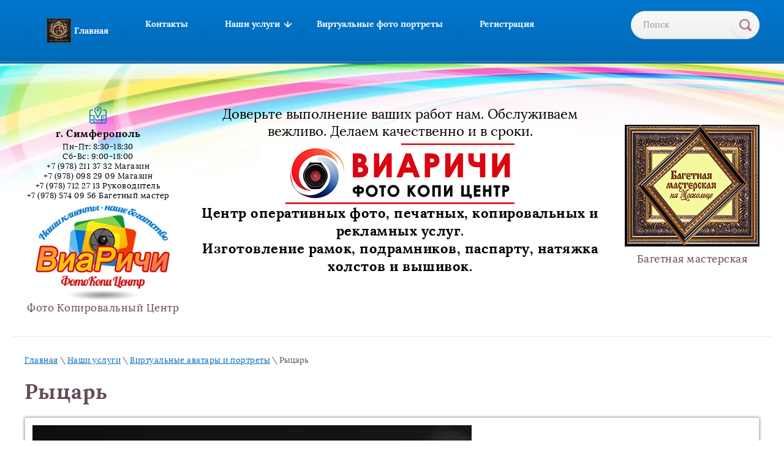

--- FILE ---
content_type: text/html; charset=utf-8
request_url: https://viarichi.ru/virtualnye-avatary-i-portrety/image/rycar
body_size: 9492
content:
 <!doctype html>
 
<html lang="ru">
	 
	<head>
		 
		<meta charset="utf-8">
		 
		<meta name="robots" content="all"/>
		 <title>Виртуальные аватары и портреты</title> 
		<meta name="description" content="Виртуальные аватары и портреты">
		 
		<meta name="keywords" content="Виртуальные аватары и портреты">
		 
		<meta name="SKYPE_TOOLBAR" content="SKYPE_TOOLBAR_PARSER_COMPATIBLE">
		<meta name="viewport" content="width=device-width, height=device-height, initial-scale=1.0, maximum-scale=1.0, user-scalable=no">
		 
		<meta name="msapplication-tap-highlight" content="no"/>
		 
		<meta name="format-detection" content="telephone=no">
		 
		<meta http-equiv="x-rim-auto-match" content="none">
		 
		<!--  -->
		<link rel="stylesheet" href="/g/css/styles_articles_tpl.css">
		 
		<link rel="stylesheet" href="/t/v150/images/css/styles.css">
		 
		<link rel="stylesheet" href="/t/v150/images/css/designblock.scss.css">
		 
		<link rel="stylesheet" href="/t/v150/images/css/s3_styles.scss.css">
		 
		<script src="/g/libs/jquery/1.10.2/jquery.min.js"></script>
		 
		<script src="/g/s3/misc/adaptiveimage/1.0.0/adaptiveimage.js"></script>
		 
            <!-- 46b9544ffa2e5e73c3c971fe2ede35a5 -->
            <script src='/shared/s3/js/lang/ru.js'></script>
            <script src='/shared/s3/js/common.min.js'></script>
        <link rel='stylesheet' type='text/css' href='/shared/s3/css/calendar.css' /><link rel='stylesheet' type='text/css' href='/shared/highslide-4.1.13/highslide.min.css'/>
<script type='text/javascript' src='/shared/highslide-4.1.13/highslide-full.packed.js'></script>
<script type='text/javascript'>
hs.graphicsDir = '/shared/highslide-4.1.13/graphics/';
hs.outlineType = null;
hs.showCredits = false;
hs.lang={cssDirection:'ltr',loadingText:'Загрузка...',loadingTitle:'Кликните чтобы отменить',focusTitle:'Нажмите чтобы перенести вперёд',fullExpandTitle:'Увеличить',fullExpandText:'Полноэкранный',previousText:'Предыдущий',previousTitle:'Назад (стрелка влево)',nextText:'Далее',nextTitle:'Далее (стрелка вправо)',moveTitle:'Передвинуть',moveText:'Передвинуть',closeText:'Закрыть',closeTitle:'Закрыть (Esc)',resizeTitle:'Восстановить размер',playText:'Слайд-шоу',playTitle:'Слайд-шоу (пробел)',pauseText:'Пауза',pauseTitle:'Приостановить слайд-шоу (пробел)',number:'Изображение %1/%2',restoreTitle:'Нажмите чтобы посмотреть картинку, используйте мышь для перетаскивания. Используйте клавиши вперёд и назад'};</script>
<link rel="icon" href="/favicon.png" type="image/png">
	<link rel="apple-touch-icon" href="/thumb/2/LWXycLAsrYVHUeczKuvz_w/r/favicon.png">
	<link rel="apple-touch-icon" sizes="57x57" href="/thumb/2/cSiQoKjZkTMIo0ziQoXd3Q/57c57/favicon.png">
	<link rel="apple-touch-icon" sizes="60x60" href="/thumb/2/ADHYAP_QOPaTX7kCwZk1yQ/60c60/favicon.png">
	<link rel="apple-touch-icon" sizes="72x72" href="/thumb/2/NUeGOwT7ccqi0vKCk5c7CQ/72c72/favicon.png">
	<link rel="apple-touch-icon" sizes="76x76" href="/thumb/2/hXphuvuCGMlCNmPwtBK8JQ/76c76/favicon.png">
	<link rel="apple-touch-icon" sizes="114x114" href="/thumb/2/eu_DCr8HaH-4Fl9Q5T1Yug/114c114/favicon.png">
	<link rel="apple-touch-icon" sizes="120x120" href="/thumb/2/3MmgBXK7FEpfGfzqoDIQig/120c120/favicon.png">
	<link rel="apple-touch-icon" sizes="144x144" href="/thumb/2/j9LDtrtN_JRbLahuwp6tEA/144c144/favicon.png">
	<link rel="apple-touch-icon" sizes="152x152" href="/thumb/2/hJpSN6oEQd3e9064W7B_Jg/152c152/favicon.png">
	<link rel="apple-touch-icon" sizes="180x180" href="/thumb/2/f_vyPxiafrQ-f6zkloMaLQ/180c180/favicon.png">
	
	<meta name="msapplication-TileImage" content="/thumb/2/bmMZwZpxmRExzY98ed18Wg/c/favicon.png">
	<meta name="msapplication-square70x70logo" content="/thumb/2/u4ZCgXlIt0M0m6gZuZtRyQ/70c70/favicon.png">
	<meta name="msapplication-square150x150logo" content="/thumb/2/foNNC3kvbPYBac4AKEENng/150c150/favicon.png">
	<meta name="msapplication-wide310x150logo" content="/thumb/2/4xXaTyEaqfQGm4mLgRUUfg/310c150/favicon.png">
	<meta name="msapplication-square310x310logo" content="/thumb/2/rmdEXcb0zBLSx3J7TTuAiw/310c310/favicon.png">

		<link href="/g/s3/anketa2/1.0.0/css/jquery-ui.css" rel="stylesheet" type="text/css"/>
		 
		<script src="/g/libs/jqueryui/1.10.0/jquery-ui.min.js" type="text/javascript"></script>
		 		<script src="/g/s3/anketa2/1.0.0/js/jquery.ui.datepicker-ru.js"></script>
		 
		<link rel="stylesheet" href="/g/libs/jquery-popover/0.0.3/jquery.popover.css">
		 
		<script src="/g/libs/jquery-popover/0.0.3/jquery.popover.min.js" type="text/javascript"></script>
		 
		<script src="/g/s3/misc/form/1.2.0/s3.form.js" type="text/javascript"></script>
		 
		<script src="https://api-maps.yandex.ru/2.1/?lang=ru_RU" type="text/javascript"></script>
		  
		<script type="text/javascript" src="/t/v150/images/js/main.js"></script>
		  
		<!--[if lt IE 10]> <script src="/g/libs/ie9-svg-gradient/0.0.1/ie9-svg-gradient.min.js"></script> <script src="/g/libs/jquery-placeholder/2.0.7/jquery.placeholder.min.js"></script> <script src="/g/libs/jquery-textshadow/0.0.1/jquery.textshadow.min.js"></script> <script src="/g/s3/misc/ie/0.0.1/ie.js"></script> <![endif]-->
		<!--[if lt IE 9]> <script src="/g/libs/html5shiv/html5.js"></script> <![endif]-->
		   
	</head>
	 
	<body>
		 
		<div class="wrapper editorElement layer-type-wrapper" >
			  <div class="side-panel side-panel-15 widget-type-side_panel editorElement layer-type-widget widget-8" data-layers="['widget-67':['tablet-landscape':'inSide','tablet-portrait':'inSide','mobile-landscape':'inSide','mobile-portrait':'inSide'],'widget-71':['tablet-landscape':'inSide','tablet-portrait':'inSide','mobile-landscape':'inSide','mobile-portrait':'inSide']]" data-phantom="1" data-position="right">
	<div class="side-panel-top">
		<div class="side-panel-button">
			<span class="side-panel-button-icon">
				<span class="side-panel-button-icon-line"></span>
				<span class="side-panel-button-icon-line"></span>
				<span class="side-panel-button-icon-line"></span>
			</span>
		</div>
		<div class="side-panel-top-inner" ></div>
	</div>
	<div class="side-panel-mask"></div>
	<div class="side-panel-content">
		<div class="side-panel-close"></div>		<div class="side-panel-content-inner"></div>
	</div>
</div>   
			<div class="editorElement layer-type-block ui-droppable block-82" >
				<div class="editorElement layer-type-block ui-droppable block-83" >
					<div class="layout column layout_137" >
						<div class="widget-67 horizontal menu-137 wm-widget-menu widget-type-menu_horizontal editorElement layer-type-widget" data-screen-button="none" data-responsive-tl="button" data-responsive-tp="button" data-responsive-ml="columned" data-more-text="..." data-child-icons="1">
							 
							<div class="menu-button">
								Меню
							</div>
							 
							<div class="menu-scroll">
								     <ul><li class="home-button"><a href="/"></a></li><li class="delimiter"></li><li class="menu-item"><a href="/main"  target="_blank"><span class="menu-item-image"><span class="img-convert img-contain"><img src="/thumb/2/m6X3x4AY-n1-S7ejHDFc1Q/40r40/d/bagetka.jpg" alt="Главная"></span></span><span class="menu-item-text">Главная</span></a></li><li class="delimiter"></li><li class="menu-item"><a href="/contacts" ><span class="menu-item-text">Контакты</span></a></li><li class="delimiter"></li><li class="opened menu-item"><a href="/catalog" ><span class="menu-item-text">Наши услуги</span></a><ul class="level-2"><li><a href="/uslugi-kopirovaniya-i-raspechatki"  target="_blank">Услуги копирования и распечатки</a></li><li class="opened active"><a href="/virtualnye-avatary-i-portrety"  target="_blank">Виртуальные аватары и портреты</a></li><li><a href="/srochnoye-foto-i-fotopechat"  target="_blank">Срочное фото и фотопечать</a></li><li><a href="/suvenirnaya-produktsiya" >Сувенирная продукция</a></li><li><a href="/poligrafiya" >Полиграфия</a></li><li><a href="/pechat-na-futbolkakh-i-tekstile" >Печать на футболках и текстиле</a></li><li><a href="/ramki-kollazhi-albomy" >Рамки, коллажи, альбомы</a></li><li><a href="/bagetnaya-masterskaya" >Багетная мастерская Виаричи Симферополь</a></li><li><a href="/bessmertnyy-polk" >Бессмертный полк</a></li><li><a href="/uslugi-dizaynera" >Услуги дизайнера</a></li><li><a href="/skanirovanie-arhivov-dokumentov-foto" >Сканирование архивов, документов, фото</a></li><li><a href="/kartiny" >КАРТИНЫ</a></li><li><a href="/sozdaem-logotipy" >Создаем логотипы</a></li></ul></li><li class="delimiter"></li><li class="menu-item"><a href="/virtualnye-foto-portrety"  target="_blank"><span class="menu-item-text">Виртуальные фото портреты</span></a></li><li class="delimiter"></li><li class="menu-item"><a href="/registraciya" ><span class="menu-item-text">Регистрация</span></a></li></ul> 
							</div>
							 
						</div>
					</div>
					<div class="layout column layout_145" >
						  <div class="widget-71 search-145 wm-search widget-type-search editorElement layer-type-widget"
	 data-setting-type="fade"
	 data-setting-animate="0"
	 data-setting-animate_list="0,0,0,0,0"
		>
	<form class="wm-search-inner" method="get" action="/search">
		<input size="1" class="wm-input-default" placeholder="Поиск" type="text" name="search" value="">
		<button class="wm-input-default" type="submit"></button>
	<re-captcha data-captcha="recaptcha"
     data-name="captcha"
     data-sitekey="6LddAuIZAAAAAAuuCT_s37EF11beyoreUVbJlVZM"
     data-lang="ru"
     data-rsize="invisible"
     data-type="image"
     data-theme="light"></re-captcha></form>
</div>  
					</div>
				</div>
			</div>
			<div class="editorElement layer-type-block ui-droppable block-65"  data-video-autoplay="autoplay">
				<div class="editorElement layer-type-block ui-droppable block-14" >
					<div class="editorElement layer-type-block ui-droppable block-15" >
						<div class="layout column layout_6" >
							<div class="editorElement layer-type-block ui-droppable block-4" >
								      <div class="address-106 widget-52 address-block contacts-block widget-type-contacts_address editorElement layer-type-widget">
        <div class="inner">
            <label class="cell-icon" for="tg106">
                <div class="icon"></div>
            </label>
            <input id="tg106" class="tgl-but" type="checkbox">
            <div class="block-body-drop">
                <div class="cell-text">
                    <div class="title"><div class="align-elem">г. Симферополь</div></div>
                    <div class="text_body">
                        <div class="align-elem">Пн-Пт:  8:30-18:30<br />
Сб-Вс: 9:00-18:00<br />
+7 (978) 211 37 32 Магазин<br />
+7 (978) 098 29 09 Магазин<br />
+7 (978) 712 27 13 Руководитель<br />
+7 (978) 574 09 56 Багетный мастер</div>
                    </div>
                </div>
            </div>
        </div>
    </div>
  
								<div class="site-name-7 widget-3 widget-type-site_name editorElement layer-type-widget">
									 <a href="http://viarichi.ru"> 						 						 						<div class="sn-wrap">  
									<div class="sn-logo">
										 
										<img src="/d/lo_3.png" alt="">
										 
									</div>
									   
								</div>
								 </a> 
						</div>
						<div class="site-description widget-4 widget-type-site_description editorElement layer-type-widget">
							 
							<div class="align-elem">
								Фото Копировальный Центр
							</div>
							 
						</div>
					</div>
				</div>
				<div class="layout column layout_149" >
					  
		
	<div class="editable_block-149 widget-74 editorElement layer-type-widget">
		<div class="header"><div class="align-elem">Доверьте выполнение ваших работ нам. Обслуживаем вежливо. Делаем качественно и в сроки.</div></div>		<div class="body">
																																												<div class="image">
								
																	<span class="img-convert img-cover">
																																																																																							<img src="/thumb/2/RKNvCvVPMwXP-uJNDzHdKg/460r/d/log_n.png" alt="Доверьте выполнение ваших работ нам. Обслуживаем вежливо. Делаем качественно и в сроки.">
																			</span>
																<div class="image-inner">
																																				</div>
							</div>
						
																											<div class="text"><div class="align-elem"><p><strong><span style="background-color:#ffffff;">Центр оперативных фото, печатных, копировальных и рекламных услуг.</span><br />
<span style="background-color:#ffffff;">Изготовление рамок, подрамников, паспарту, натяжка холстов и вышивок.</span></strong></p></div></div>
																																												
		</div>
	</div>

  
				</div>
				<div class="layout column layout_138" >
					<div class="editorElement layer-type-block ui-droppable block-84" >
						<div class="site-name-139 widget-68 widget-type-site_name editorElement layer-type-widget">
							 <a href="http://viarichi.ru"> 						 						 						<div class="sn-wrap">  
							<div class="sn-logo">
								 
								<img src="/d/lo_7.png" alt="">
								 
							</div>
							   
						</div>
						 </a> 
				</div>
				<div class="site-description widget-69 widget-type-site_description editorElement layer-type-widget">
					 
					<div class="align-elem">
						Багетная мастерская
					</div>
					 
				</div>
			</div>
		</div>
	</div>
</div>
</div>
<div class="editorElement layer-type-block ui-droppable block-93" >
	 
<div class="widget-78 path widget-type-path editorElement layer-type-widget" data-url="/virtualnye-avatary-i-portrety"><a href="/">Главная</a> \ <a href="/catalog">Наши услуги</a> \ <a href="/virtualnye-avatary-i-portrety">Виртуальные аватары и портреты</a> \ Рыцарь</div> 
	<h1 class="h1 widget-79 widget-type-h1 editorElement layer-type-widget">
		Рыцарь
	</h1>
	<article class="content-160 content widget-80 widget-type-content editorElement layer-type-widget">
<div class="s3_tpl_gallery_view">

	<div class="s3_gallery_view_image"><img src="/d/rycar.jpg" alt="Рыцарь" /></div>

		
	<script type="text/javascript" src="//yandex.st/share/share.js" charset="utf-8"></script>
	<div class="yashare-auto-init" data-yashareL10n="ru" data-yashareType="button" data-yashareQuickServices="yaru,vkontakte,facebook,twitter,odnoklassniki,moimir"></div>

</div>



</article>
</div>
<div class="editorElement layer-type-block ui-droppable block-77" >
	<div class="layout layout_center not-columned layout_center_131_id_134_0" >
		<div class="editorElement layer-type-block ui-droppable block-79" >
			      <div class="address-97 widget-45 address-block contacts-block widget-type-contacts_address editorElement layer-type-widget">
        <div class="inner">
            <label class="cell-icon" for="tg97">
                <div class="icon"></div>
            </label>
            <input id="tg97" class="tgl-but" type="checkbox">
            <div class="block-body-drop">
                <div class="cell-text">
                    <div class="title"><div class="align-elem">Пн-Вс  8:30-18:30
</div></div>
                    <div class="text_body">
                        <div class="align-elem">г. Симферополь, Московское кольцо,ул.Гагарина,34</div>
                    </div>
                </div>
            </div>
        </div>
    </div>
  
		</div>
	</div>
	<div class="widget-62 map-130 widget-type-map editorElement layer-type-widget" data-controls="searchControl,zoomControl,routeEditor,rulerControl" id="widgetMap130" data-center="44.97308727, 34.09587322" data-zoom="14" data-type="yandex#map">
		   
		<input type="hidden" name="widgetMap130" value="[{&quot;preset&quot; : &quot;islands#darkblueStretchyIcon&quot;,&quot;point&quot;: &quot;44.97308727, 34.09587322&quot;, &quot;iconContent&quot;: &quot;\u0412\u0438\u0430\u0420\u0438\u0447\u0438&quot;, &quot;balloonContent&quot;: null},{&quot;preset&quot; : &quot;islands#darkblueStretchyIcon&quot;,&quot;point&quot;: &quot;44.97445988191065,34.095067119049055&quot;, &quot;iconContent&quot;: &quot;\u0412\u0438\u0430\u0420\u0438\u0447\u0438, \u0411\u0430\u0433\u0435\u0442\u043d\u0430\u044f \u043c\u0430\u0441\u0442\u0435\u0440\u0441\u043a\u0430\u044f&quot;, &quot;balloonContent&quot;: null}]">
		  
	</div>
</div>
<div class="editorElement layer-type-block ui-droppable block-51" >
	<div class="editorElement layer-type-block ui-droppable block-52" >
		<div class="editorElement layer-type-block ui-droppable block-53" >
			<div class="layout column layout_93" >
				<div class="editorElement layer-type-block ui-droppable block-54" >
					  
		
	<div class="editable_block-132 widget-63 editorElement layer-type-widget">
		<div class="header"><div class="align-elem">Немного о нашем Центре и Багетной мастерской</div></div>		<div class="body">
																																																					<div class="text"><div class="align-elem"><p>&nbsp; &nbsp; Фото Копировальный Центр &quot;ВиаРичи&quot; более 10&nbsp;лет ежедневно обслуживает более 300 клиентов, большинство из которых постоянные. В основу своей деятельности мы заложили принцип &quot;Наши клиенты-наше богатство!&quot;. Поэтому мы выполняем ваши заказы максимально быстро и качественно.<br />
<br />
&nbsp; &nbsp;Наше преимущество- в одном месте все виды услуг. Ксерокс, распечатка, сканирование, ламинирование, редактирование,&nbsp;брошюровка документов любого формата.&nbsp;Срочное фото на документы, печать фотографий. Дизайн макетов. Наружная реклама. Полиграфия. Широкоформатная печать.<br />
&nbsp; &nbsp;В Багетнаой&nbsp;мастерской вы можете оформить вашу вышивку, картину, фотографию, холст, заказать &nbsp;неформатные рамы на картины и зеркала.<br />
&nbsp; &nbsp;У нас собственное производство сувенирной продукции. Кружку, подушку, пазлы с вашим фото делаем, при необходимости, в течение часа.<br />
&nbsp; А, если вы мечтаете о футболке с уникальным принтом, мы готовы изготовить ее за 1,5&nbsp;часа! Мы придаем особое значение эксклюзивности, ограничивая выпуск не более 5 единиц футболок с одинаковым принтом. Таким образом, вы всегда будете выглядеть модно и неповторимо!&nbsp;<br />
&nbsp;&nbsp;<br />
&nbsp; &nbsp;&quot;ВиаРичи&quot; &ndash; ваш надежный партнер в мире&nbsp;профессиональных услуг!Приходите и убедитесь в том, что мы ценим каждого клиента и готовы приложить максимум усилий при решении вашего вопроса.</p></div></div>
																																											<div class="more"><a  data-wr-class="popover-wrap-132" href="/o-nas"><span class="align-elem">подробнее</span></a></div>
												
		</div>
	</div>

  
				</div>
			</div>
			<div class="layout column layout_95" >
				<div class="editorElement layer-type-block ui-droppable block-55" >
					<div class="editorElement layer-type-block ui-droppable block-56" >
						           
    
    
	<div class="form-94 widget-44 vertical_mode widget-type-form_adaptive editorElement layer-type-widget">
        <div class="form__header"><div class="align-elem">У Вас остались вопросы</div></div>                    				<div class="form__text"><div class="align-elem">Оставьте заявку и мы свяжемся с Вами в ближайшее время</div></div>
                    		<div class="form__body" data-api-type="form" data-api-url="/-/x-api/v1/public/?method=form/postform&param[form_id]=7649616">
            				<form method="post">
					<input type="hidden" name="_form_item" value="94">
					<input type="hidden" name="form_id" value="7649616">
					<input type="hidden" name="tpl" value="db:bottom.tpl">
                    						<div class="form-table">
							<div class="form-tbody">
                                									<div class="form-item-group group-text">
                                        <div class="form-item form-text name"><div class="form-item__body"><input class="wm-input-default"  placeholder="* Имя: "  type="text" size="1" maxlength="100" value="" name="d[0]" id="d[0]" required /></div></div><div class="form-item form-text email"><div class="form-item__body"><input class="wm-input-default"  placeholder="* Эл. почта: "  type="text" size="1" maxlength="100" value="" name="d[1]" id="d[1]" required /></div></div><div class="form-item form-text phone"><div class="form-item__body"><input class="wm-input-default"  placeholder="* Телефон: "  type="text" size="1" maxlength="100" value="" name="d[2]" id="d[2]" required /></div></div>
									</div>
                                                                							</div>
                            								<div class="form-tfoot">
									<div class="form-item-group group-button">
                                                                                                                            <div class="form-submit"><div class="form-item__body"><button class="wm-input-default" type="submit"><span class="align-elem">Заказать консультацию</span></button></div></div>
                                        									</div>
								</div>
                            						</div>
                                                                    				<re-captcha data-captcha="recaptcha"
     data-name="captcha"
     data-sitekey="6LddAuIZAAAAAAuuCT_s37EF11beyoreUVbJlVZM"
     data-lang="ru"
     data-rsize="invisible"
     data-type="image"
     data-theme="light"></re-captcha></form>
            		</div>
	</div>
       
					</div>
				</div>
			</div>
		</div>
	</div>
</div>
<div class="editorElement layer-type-block ui-droppable block-78" >
	<div class="editorElement layer-type-block ui-droppable block-41" >
		<div class="editorElement layer-type-block ui-droppable block-38" >
			<div class="layout column layout_77" >
				<div class="editorElement layer-type-block ui-droppable block-40" >
					<div class="site-copyright widget-37 widget-type-site_copyright editorElement layer-type-widget">
						 
						<div class="align-elem">
							   Copyright &copy; 2018 - 2026							Багетная мастерская ВиаРичи 
						</div>
						 
					</div>
				</div>
			</div>
			<div class="layout column layout_74" >
				<div class="site-counters widget-35 widget-type-site_counters editorElement layer-type-widget">
					 <!--LiveInternet counter--><script type="text/javascript">
document.write("<a href='//www.liveinternet.ru/click' "+
"target=_blank><img src='//counter.yadro.ru/hit?t12.1;r"+
escape(document.referrer)+((typeof(screen)=="undefined")?"":
";s"+screen.width+"*"+screen.height+"*"+(screen.colorDepth?
screen.colorDepth:screen.pixelDepth))+";u"+escape(document.URL)+
";h"+escape(document.title.substring(0,150))+";"+Math.random()+
"' alt='' title='LiveInternet: показано число просмотров за 24"+
" часа, посетителей за 24 часа и за сегодня' "+
"border='0' width='88' height='31'><\/a>")
</script><!--/LiveInternet-->
<!--__INFO2026-01-26 01:44:35INFO__-->
 
				</div>
			</div>
			<div class="layout column layout_75" >
				<div class="editorElement layer-type-block ui-droppable block-39" >
					  <div class="mega-copyright widget-36  widget-type-mega_copyright editorElement layer-type-widget"><span style='font-size:14px;' class='copyright'><div class="copyright-box" style="width: 100%; background: #fff; text-align: center; font-size: 0; padding: 16px 8px;">
	<a href="https://megagroup.ru" target="_blank" class="copyright" rel="nofollow"
		style="text-decoration: none; font-size: 0; display: inline-block;"><img
		src="https://megagroup.ru/g/mlogo/copyright/medium/m_color_light.svg"
		style="filter 0.3s ease; width: 230px; height: 27px;" alt="Логотип Мегагрупп"
		onmouseover="this.style.filter='contrast(1.6)';" onmouseout="this.style.filter='contrast(1)';"></a>
</div></span></div>  
				</div>
			</div>
		</div>
	</div>
</div>
</div>

<!-- assets.bottom -->
<!-- </noscript></script></style> -->
<script src="/my/s3/js/site.min.js?1769082895" ></script>
<script src="/my/s3/js/site/defender.min.js?1769082895" ></script>
<script src="https://cp.onicon.ru/loader/5bf3c7d9b887ee22328b458b.js" data-auto async></script>
<!-- Yandex.Metrika counter -->
<script type="text/javascript">
    (function(m,e,t,r,i,k,a){
        m[i]=m[i]||function(){(m[i].a=m[i].a||[]).push(arguments)};
        m[i].l=1*new Date();
        k=e.createElement(t),a=e.getElementsByTagName(t)[0],k.async=1,k.src=r,a.parentNode.insertBefore(k,a)
    })(window, document,'script','//mc.yandex.ru/metrika/tag.js', 'ym');

    ym(51678290, 'init', {accurateTrackBounce:true, trackLinks:true, webvisor:true, clickmap:true, params: {__ym: {isFromApi: 'yesIsFromApi'}}});
</script>
<noscript><div><img src="https://mc.yandex.ru/watch/51678290" style="position:absolute; left:-9999px;" alt="" /></div></noscript>
<!-- /Yandex.Metrika counter -->
<script >/*<![CDATA[*/
var megacounter_key="26c6de3eb6182b293300bc85c6ffba57";
(function(d){
    var s = d.createElement("script");
    s.src = "//counter.megagroup.ru/loader.js?"+new Date().getTime();
    s.async = true;
    d.getElementsByTagName("head")[0].appendChild(s);
})(document);
/*]]>*/</script>
<script >/*<![CDATA[*/
$ite.start({"sid":2063438,"vid":2077264,"aid":2447439,"stid":1,"cp":21,"active":true,"domain":"viarichi.ru","lang":"ru","trusted":false,"debug":false,"captcha":3,"onetap":[{"provider":"vkontakte","provider_id":"51976746","code_verifier":"TEhUOThjO3ZmjMINjzZMjjNWYGEzUEY5whMjwQjRyMz"}]});
/*]]>*/</script>
<!-- /assets.bottom -->
</body>
 
</html>

--- FILE ---
content_type: text/css
request_url: https://viarichi.ru/t/v150/images/css/styles.css
body_size: 27987
content:
@import "fonts.css";
html{font-family:sans-serif;-ms-text-size-adjust:100%;-webkit-text-size-adjust:100%;}body{margin:0;background: #fff;-webkit-font-smoothing:antialiased;-moz-osx-font-smoothing:grayscale;}body::before{content:""; height: 1px; display: block; margin-top: -1px;}article,aside,details,figcaption,figure,footer,header,hgroup,main,menu,nav,section,summary{display:block}audio,canvas,progress,video{display:inline-block;vertical-align:baseline}audio:not([controls]){display:none;height:0}[hidden],template{display:none}a{background-color:transparent;color:inherit;}a:active,a:hover{outline:0}abbr[title]{border-bottom:1px dotted}b,strong{font-weight:bold}dfn{font-style:italic}h1{margin: 0; font-size: inherit; font-weight: inherit;}mark{background:#ff0;color:#000}small{font-size:80%}sub,sup{font-size:75%;line-height:0;position:relative;vertical-align:baseline}sup{top:-0.5em}sub{bottom:-0.25em}img{border:0}svg:not(:root){overflow:hidden}figure{margin:1em 40px}hr{box-sizing:content-box;height:0}pre{overflow:auto}code,kbd,pre,samp{font-family:monospace,monospace;font-size:1em}button,input,optgroup,select,textarea{color:#000;font:inherit;margin:0}button{overflow:visible}button,select{text-transform:none}button,html input[type="button"],input[type="reset"],input[type="submit"]{-webkit-appearance:button;cursor:pointer}button[disabled],html input[disabled]{cursor:default}button::-moz-focus-inner,input::-moz-focus-inner{border:0;padding:0}input{line-height:normal}input[type="checkbox"],input[type="radio"]{box-sizing:border-box;padding:0}input[type="number"]::-webkit-inner-spin-button,input[type="number"]::-webkit-outer-spin-button{height:auto}input[type="search"]{-webkit-appearance:textfield;box-sizing:content-box}input[type="search"]::-webkit-search-cancel-button,input[type="search"]::-webkit-search-decoration{-webkit-appearance:none}fieldset{border:1px solid silver;margin:0 2px;padding:.35em .625em .75em}legend{border:0;padding:0}textarea{overflow:auto}optgroup{font-weight:bold}table{border-collapse:collapse;border-spacing:0}
body.noscroll {overflow: hidden !important;}
.removed, .hidden { display: none !important;}
.editorElement, .layout {
	box-sizing: border-box;
	padding-top: .02px;
	padding-bottom: .02px;
}
.editorElement { word-wrap: break-word; overflow-wrap: break-word;}
.vertical-middle {white-space: nowrap;}
.vertical-middle>* {white-space: normal;display: inline-block;vertical-align: middle;}
.vertical-middle::after {height: 100%;width: 0;display: inline-block;vertical-align: middle;content: "";}
.wrapper {margin: 0 auto;height: auto !important;height: 100%;min-height: 100%;min-height: 100vh;overflow: hidden;max-width: 100%;}
.wrapper > * { max-width: 100%; }
.editorElement .removed+.delimiter, .editorElement .delimiter:first-child {display: none;}
.wm-input-default {border: none; background: none; padding: 0;}
/* tooltip */
@keyframes show_hide {
	0% { left:85%; opacity: 0; width: auto; height: auto; padding: 5px 10px; font-size: 12px;}
	20% { left: 100%; opacity: 1; width: auto; height: auto; padding: 5px 10px; font-size: 12px;}
	100% { left: 100%; opacity: 1; width: auto; height: auto; padding: 5px 10px; font-size: 12px;}
}
@keyframes show_hide_after {
	0% {width: 5px; height: 5px;}
	100% {width: 5px; height: 5px;}
}
/* tooltip for horizontal */
@keyframes horizontal_show_hide {
	0% { top:95%; opacity: 0; width: 100%; height: auto; padding: 5px 10px; font-size: 12px;}
	20% { top: 100%; opacity: 1; width: 100%; height: auto; padding: 5px 10px; font-size: 12px;}
	100% { top: 100%; opacity: 1; width: 100%; height: auto; padding: 5px 10px; font-size: 12px;}
}
.wm-tooltip {display: none;position: absolute;z-index:100;top: 100%;left: 0;background: #FBFDDD;color: #CA3841;padding: 5px 10px;border-radius: 3px;box-shadow: 1px 2px 3px rgba(0,0,0,.3); white-space: normal; box-sizing: border-box;}
.wm-tooltip::after {content: "";font-size: 0;background: inherit;width: 5px;height: 5px;position: absolute;top: 0;left: 50%;margin: -2px 0 0;box-shadow: 0 1px 0 rgba(0,0,0,.1), 0 2px 0 rgba(0,0,0,.1);transform: rotate(45deg);}
.error .wm-tooltip {display: block;padding: 0;font-size: 0;animation: horizontal_show_hide 4s;}
.error .wm-tooltip::after {left:50%; top:0; margin: -2px 0 0; box-shadow: 0 -1px 0 rgba(0,0,0,.1), 0 -2px 0 rgba(0,0,0,.1); width: 0;height: 0;animation: show_hide_after 4s;}
.horizontal_mode .wm-tooltip {top: 100%; left: 0; width: 100%; white-space: normal; margin: 5px 0 0; text-align: center;}
.horizontal_mode .wm-tooltip::after {left: 50%; top: 0; margin: -2px 0 0; box-shadow: 0 -1px 0 rgba(0,0,0,.1), 0 -2px 0 rgba(0,0,0,.1);}
.error .horizontal_mode .wm-tooltip, .horizontal_mode .error .wm-tooltip {animation: horizontal_show_hide 4s;}
@media all and (max-width: 960px) {
	.wm-tooltip {top: 100%; left: 0; width: 100%; white-space: normal; margin: 5px 0 0; text-align: center;}
	.wm-tooltip::after {left: 50%; top: 0; margin: -2px 0 0; box-shadow: 0 -1px 0 rgba(0,0,0,.1), 0 -2px 0 rgba(0,0,0,.1);}
	.error .wm-tooltip {animation: horizontal_show_hide 4s;}
}
table.table0 td, table.table1 td, table.table2 td, table.table2 th {
	padding:5px;
	border:1px solid #dedede;
	vertical-align:top;
}
table.table0 td { border:none; }
table.table2 th {
	padding:8px 5px;
	background:#eb3c3c;
	border:1px solid #dedede;
	font-weight:normal;
	text-align:left;
	color:#fff;
}
.for-mobile-view { overflow: auto; }
.side-panel,
.side-panel-button,
.side-panel-mask,
.side-panel-content { display: none;}

.align-elem{
	flex-grow:1;
	max-width:100%;
}

html.mobile div{
	background-attachment: scroll;
}

.ui-datepicker {font-size: 14px !important; z-index: 999999 !important;}
.wm-video {position: absolute; z-index: 0; top: 0; left: 0; right: 0; bottom: 0; overflow: hidden; width: 100%; height: 100%;}
.wm-video video {max-width: 100%; min-width: 100%; min-height: 100%; position: absolute; top: 50%; left: 50%; transform: translate(-50%, -50%);}
.wm-video.vertical video {max-width: none; max-height: 100%;}
body { background: #ffffff;}
.wrapper { border: none; position: relative; font-family: Arial, Helvetica, sans-serif; color: #000000; font-style: normal; line-height: 1.2; letter-spacing: 0; text-transform: none; text-decoration: none; font-size: 12px; background: #ffffff; -webkit-border-radius: none; -moz-border-radius: none; border-radius: none; display: block; -webkit-flex-direction: column; -moz-flex-direction: column; flex-direction: column;}
.block-82 { margin: 0; border: none; position: relative; top: 0; left: 0; width: auto; min-height: 0; background: repeating-linear-gradient(to top,rgba(0, 0, 0, 0.1) 0%,rgba(0, 0, 0, 0) 100%) #0176cd; z-index: 6; text-align: left; -webkit-box-shadow: inset 0px -1px 0px  rgba(255,255,255,0.2), 0px 3px 0px  #156cab; -moz-box-shadow: inset 0px -1px 0px  rgba(255,255,255,0.2), 0px 3px 0px  #156cab; box-shadow: inset 0px -1px 0px  rgba(255,255,255,0.2), 0px 3px 0px  #156cab; -webkit-border-radius: none; -moz-border-radius: none; border-radius: none; display: block; right: 0; -webkit-flex-direction: column; -moz-flex-direction: column; flex-direction: column;}
.block-83 .layout_137 { -webkit-flex: 1 0 0px; -moz-flex: 1 0 0px; flex: 1 0 0px; display: -webkit-flex; display: flex; -webkit-flex-direction: column; -moz-flex-direction: column; flex-direction: column;}
.block-83 .layout_145 { display: -webkit-flex; display: flex; -webkit-flex-direction: column; -moz-flex-direction: column; flex-direction: column;}
.block-83 { padding: 6px 20px; margin: 0 auto; position: relative; top: 0; left: 0; width: 1240px; min-height: 0; z-index: 1; display: -webkit-flex; display: flex; -webkit-flex-direction: row; -moz-flex-direction: row; flex-direction: row; max-width: 100%; right: 0; -webkit-justify-content: flex-start; -moz-justify-content: flex-start; justify-content: flex-start;}
.widget-67 { margin: 0 0 auto; position: relative; top: 0; left: 0; z-index: 2; padding-right: 0; padding-left: 0; box-sizing: border-box; font-family: Lora, serif; display: -webkit-flex; display: flex; width: auto; -webkit-justify-content: flex-start; -moz-justify-content: flex-start; justify-content: flex-start; right: 0;}
.menu-137 .menu-button { box-sizing: border-box; display: none; position: absolute; left: 100%; top: 0; width: 50px; min-height: 50px; padding: 10px 15px; background: #333; color: #fff; font-size: 17px;}
.menu-137 .menu-scroll { display: -webkit-flex; display: flex; width: 100%; -webkit-justify-content: inherit; -moz-justify-content: inherit; justify-content: inherit;}
.menu-137 .menu-scroll > ul { padding: 0; margin: 0; list-style: none; box-sizing: border-box; display: -webkit-flex; display: flex; flex-flow: row nowrap; width: 100%; -webkit-justify-content: inherit; -moz-justify-content: inherit; justify-content: inherit; -webkit-align-items: flex-start; -moz-align-items: flex-start; align-items: flex-start;}
.menu-137 .menu-scroll > ul > li.home-button > a { padding: 5px 15px; margin: 18px 20px auto 0; border: none; cursor: pointer; display: -webkit-flex; display: flex; background: url("[data-uri]") left 50% top 50% / 29px no-repeat; box-sizing: border-box; text-decoration: none; color: #000; font-size: 0; line-height: 1.4; -webkit-align-items: center; -moz-align-items: center; align-items: center; -webkit-justify-content: flex-start; -moz-justify-content: flex-start; justify-content: flex-start; font-style: normal; letter-spacing: 0; text-transform: none; align-self: auto; min-height: 30px; -webkit-border-radius: none; -moz-border-radius: none; border-radius: none;}
.menu-137 .menu-scroll > ul > li.delimiter { margin: auto 2px; border: none; -webkit-border-radius: 250px; -moz-border-radius: 250px; border-radius: 250px; height: 0; width: 8px; min-height: 8px; box-sizing: border-box; -webkit-box-shadow: inset 0px 0px 0px  1px rgba(0,0,0,0.12); -moz-box-shadow: inset 0px 0px 0px  1px rgba(0,0,0,0.12); box-shadow: inset 0px 0px 0px  1px rgba(0,0,0,0.12);}
.menu-137 .menu-scroll > ul > li.menu-item { padding: 0; margin: 0; display: -webkit-flex; display: flex; -webkit-flex: 0 1 auto; -moz-flex: 0 1 auto; flex: 0 1 auto; box-sizing: border-box; position: relative;}
.menu-137 .menu-scroll > ul ul { padding: 0.02px 0; margin: 0; border: none; position: absolute; top: 100%; left: 0; background: #0176cd; list-style: none; width: 220px; display: none; z-index: 10; box-sizing: border-box; align-self: auto; -webkit-border-radius: none; -moz-border-radius: none; border-radius: none;}
.menu-137 .menu-scroll > ul ul > li { padding: 0; margin: 0; display: block; position: relative;}
.menu-137 .menu-scroll > ul ul > li > a { padding: 18px 10px 18px 24px; border: none; cursor: pointer; display: block; background: transparent; -webkit-border-radius: none; -moz-border-radius: none; border-radius: none; box-sizing: border-box; text-decoration: none; color: #ffffff; font-size: 14px; line-height: 1.4; font-style: normal; letter-spacing: 0; text-indent: 0; text-transform: none; -webkit-box-shadow: inset 0px -1px 0px  rgba(0,0,0,0.08); -moz-box-shadow: inset 0px -1px 0px  rgba(0,0,0,0.08); box-shadow: inset 0px -1px 0px  rgba(0,0,0,0.08); font-weight: normal; position: relative;}
.menu-137 .menu-scroll > ul ul > li > a:hover, 
.menu-137 .menu-scroll > ul ul > li > a.hover, 
.menu-137 .menu-scroll > ul ul > li > a.active { background: rgba(255,255,255,0.06);}
.menu-137 .menu-scroll > ul ul > li > a:active, 
.menu-137 .menu-scroll > ul ul > li > a.active { background: rgba(0,0,0,0.04);}
.menu-137 .menu-scroll > ul > li.more-button .menu-item-image { display: none;}
.menu-137 .menu-scroll > ul ul > li.delimiter { box-sizing: border-box; margin-top: 3px; margin-bottom: 3px; min-height: 2px; height: auto; width: auto; background: #999999;}
.menu-137 .menu-scroll > ul ul ul { position: absolute; left: 100%; top: 0;}
.menu-137 .menu-scroll > ul > li.menu-item ul li.delimiter:first-child { display: none;}
.menu-137 .menu-scroll > ul > li.menu-item > a { padding: 24px 24px 25px; margin: 0; cursor: pointer; display: -webkit-flex; display: flex; box-sizing: border-box; text-decoration: none; color: #ffffff; font-size: 14px; line-height: 1.4; -webkit-align-items: center; -moz-align-items: center; align-items: center; width: 100%; -webkit-justify-content: flex-start; -moz-justify-content: flex-start; justify-content: flex-start; text-indent: 0; font-style: normal; letter-spacing: 0; text-transform: none; align-self: auto; text-align: flex-start; font-weight: 600; position: relative; -webkit-flex-direction: row; -moz-flex-direction: row; flex-direction: row;}
.menu-137 .menu-scroll > ul > li.menu-item > a:hover, 
.menu-137 .menu-scroll > ul > li.menu-item > a.hover, 
.menu-137 .menu-scroll > ul > li.menu-item > a.active { color: rgba(255,255,255,0.5);}
.menu-137 .menu-scroll > ul > li.menu-item > a:active, 
.menu-137 .menu-scroll > ul > li.menu-item > a.active { color: rgba(255,255,255,0.3);}
.menu-137 .menu-scroll > ul > li.menu-item > a .has-child-icon { border: none; position: absolute; top: 50%; right: 0; margin-top: -6px; margin-right: 5px; width: 12px; background: url("[data-uri]") left 50% top 50% / 14px no-repeat; min-height: 12px; text-align: left; -webkit-border-radius: none; -moz-border-radius: none; border-radius: none;}
.menu-137 .menu-scroll > ul > li.menu-item > a .menu-item-image { box-sizing: border-box; display: -webkit-flex; display: flex; -webkit-flex-shrink: 0; -moz-flex-shrink: 0; flex-shrink: 0; margin-right: 5px; font-size: 0; line-height: 0; text-align: center; -webkit-justify-content: center; -moz-justify-content: center; justify-content: center; min-height: 40px; width: 40px; overflow: hidden;}
.menu-137 .menu-scroll > ul > li.menu-item > a .img-convert { margin: auto; box-sizing: border-box; width: 40px; height: 40px; -webkit-justify-content: center; -moz-justify-content: center; justify-content: center; -webkit-align-items: center; -moz-align-items: center; align-items: center; display: -webkit-inline-flex; display: inline-flex; overflow: hidden;}
.menu-137 .menu-scroll > ul > li.menu-item > a img { box-sizing: border-box; max-width: 100%; height: auto; width: auto; vertical-align: middle; border: none; display: -webkit-flex; display: flex;}
.menu-137 .menu-scroll > ul > li.menu-item > a .menu-item-text { box-sizing: border-box; -webkit-flex-grow: 1; -moz-flex-grow: 1; flex-grow: 1;}
.menu-137 .menu-scroll > ul > li.home-button { box-sizing: border-box; display: -webkit-flex; display: flex;}
.menu-137 .menu-scroll > ul > li.more-button { display: none; margin-left: auto; position: relative;}
.menu-137 .menu-scroll > ul > li.more-button > a { padding: 5px 10px; margin: 17px 0 2px 2px; border: none; cursor: pointer; display: -webkit-flex; display: flex; box-sizing: border-box; text-decoration: none; color: #ffffff; font-size: 16px; line-height: 1.4; -webkit-align-items: center; -moz-align-items: center; align-items: center; font-style: normal; letter-spacing: 0; -webkit-justify-content: flex-start; -moz-justify-content: flex-start; justify-content: flex-start; text-indent: 0; text-transform: none; width: 32px; align-self: auto; -webkit-box-shadow: inset 0px 0px 0px  1px rgba(255,255,255,0.8); -moz-box-shadow: inset 0px 0px 0px  1px rgba(255,255,255,0.8); box-shadow: inset 0px 0px 0px  1px rgba(255,255,255,0.8); -webkit-border-radius: 250px; -moz-border-radius: 250px; border-radius: 250px;}
.menu-137 .menu-scroll > ul > li.more-button > a:hover, 
.menu-137 .menu-scroll > ul > li.more-button > a.hover, 
.menu-137 .menu-scroll > ul > li.more-button > a.active { -webkit-box-shadow: inset 0px 0px 0px  1px rgba(255,255,255,0.5); -moz-box-shadow: inset 0px 0px 0px  1px rgba(255,255,255,0.5); box-shadow: inset 0px 0px 0px  1px rgba(255,255,255,0.5);}
.menu-137 .menu-scroll > ul > li.more-button > a:active, 
.menu-137 .menu-scroll > ul > li.more-button > a.active { -webkit-box-shadow: inset 0px 0px 0px  1px rgba(255,255,255,0.2); -moz-box-shadow: inset 0px 0px 0px  1px rgba(255,255,255,0.2); box-shadow: inset 0px 0px 0px  1px rgba(255,255,255,0.2);}
.menu-137 .menu-scroll > ul > li.more-button > ul { left: auto; right: 0;}
.menu-137 .menu-scroll > ul > li.more-button.disabled { display: none;}
.menu-137 .menu-scroll > ul > li.menu-item > a .has-child-icon strong { display: block; width: 12px; height: 12px; background: #000000;}
.menu-137 .menu-scroll > ul ul > li > a .has-child-icon { position: absolute; top: 50%; right: 0; margin-top: -6px; margin-right: 5px; width: 12px; background: #000000; min-height: 12px;}
.menu-137 .menu-scroll > ul ul > li > a .has-child-icon strong { display: block; width: 12px; height: 12px; background: #000000;}
.widget-71 { margin: 12px 0 auto 20px; border: none; position: relative; top: 0; left: 0; z-index: 1; text-align: center; box-sizing: border-box; font-size: 0; display: -webkit-flex; display: flex; width: 210px; -webkit-justify-content: center; -moz-justify-content: center; justify-content: center; min-height: 46px; -webkit-box-shadow: inset 0px -1px 2px  rgba(0,0,0,0.12); -moz-box-shadow: inset 0px -1px 2px  rgba(0,0,0,0.12); box-shadow: inset 0px -1px 2px  rgba(0,0,0,0.12); background: repeating-linear-gradient(to top,rgba(0, 0, 0, 0.04) 0%,rgba(255, 255, 255, 0.04) 100%) #f9f9f9; -webkit-border-radius: 222px; -moz-border-radius: 222px; border-radius: 222px; padding-left: 20px; padding-right: 0; visibility: visible;}
.search-145 form { box-sizing: border-box; display: -webkit-flex; display: flex; -webkit-flex: 1 0 auto; -moz-flex: 1 0 auto; flex: 1 0 auto; -webkit-align-items: center; -moz-align-items: center; align-items: center; -webkit-justify-content: flex-end; -moz-justify-content: flex-end; justify-content: flex-end;}
.search-145 input { padding: 4px 4px 4px 0; margin: 0; border: none; box-sizing: border-box; vertical-align: top; font-size: 14px; -webkit-flex: 1 0 auto; -moz-flex: 1 0 auto; flex: 1 0 auto; outline: none; min-height: 24px; width: 0; height: 0; max-width: 100%; -webkit-appearance: none; font-family: Lora, serif; text-align: left; color: #000000; font-style: normal; line-height: 1.2; letter-spacing: 0; text-transform: none; text-decoration: none; -webkit-border-radius: none; -moz-border-radius: none; border-radius: none;}
.search-145 button { padding: 3px 0; margin: 0 0 0 5px; border: none; box-sizing: border-box; vertical-align: top; background: url("[data-uri]") left 50% top 50% / auto auto no-repeat, repeating-linear-gradient(to top,rgba(0, 0, 0, 0.04) 0%,rgba(255, 255, 255, 0.04) 100%) #f9f9f9; font-size: 14px; outline: none; min-width: 24px; min-height: 46px; position: relative; z-index: 1; -webkit-appearance: none; font-family: Arial, Helvetica, sans-serif; text-align: center; color: #000000; font-style: normal; line-height: 1.2; letter-spacing: 0; text-transform: none; text-decoration: none; -webkit-box-shadow: inset 0px -1px 2px  rgba(0,0,0,0.12); -moz-box-shadow: inset 0px -1px 2px  rgba(0,0,0,0.12); box-shadow: inset 0px -1px 2px  rgba(0,0,0,0.12); -webkit-border-radius: 222px; -moz-border-radius: 222px; border-radius: 222px; visibility: visible; width: 46px;}
.search-145 button span { box-sizing: border-box; display: inline-block; min-width: 14px;}
.search-145 input:focus { outline: none;}
.search-145 button:focus { outline: none;}
.search-145 .slide_search { -webkit-transition: 0.5s; -moz-transition: 0.5s; -o-transition: 0.5s; -ms-transition: 0.5s; transition: 0.5s;}
.search-145 ::-webkit-input-placeholder { color: #999999;}
.search-145 ::-moz-placeholder { color: #999999;}
.search-145 :-ms-input-placeholder { color: #999999;}
.block-65 { margin: 0; border: none; position: relative; top: 0; left: 0; width: auto; min-height: 0; background: url("../images/ff.jpg") left 50% top 0px / auto auto no-repeat; max-width: 100%; z-index: 5; text-align: left; display: block; -webkit-flex-direction: column; -moz-flex-direction: column; flex-direction: column; font-family: Lora, serif; text-decoration: none; right: 0; -webkit-border-radius: none; -moz-border-radius: none; border-radius: none;}
.block-14 { margin: 0 auto; border: none; position: relative; top: 0; left: 0; width: 1240px; min-height: 0; max-width: 100%; z-index: 2; text-align: center; display: block; -webkit-flex-direction: column; -moz-flex-direction: column; flex-direction: column; font-family: Arial, Helvetica, sans-serif; text-decoration: none; right: 0; -webkit-border-radius: none; -moz-border-radius: none; border-radius: none; padding-top: 72px; padding-bottom: 34px;}
.block-15 .layout_6 { display: -webkit-flex; display: flex; -webkit-flex-direction: column; -moz-flex-direction: column; flex-direction: column;}
.block-15 .layout_138 { display: -webkit-flex; display: flex; -webkit-flex-direction: column; -moz-flex-direction: column; flex-direction: column;}
.block-15 .layout_149 { -webkit-flex: 1 0 0px; -moz-flex: 1 0 0px; flex: 1 0 0px; display: -webkit-flex; display: flex; -webkit-flex-direction: column; -moz-flex-direction: column; flex-direction: column;}
.block-15 { margin: 0; border: none; position: relative; top: 0; left: 0; width: auto; min-height: 0; z-index: 1; text-align: left; display: -webkit-flex; display: flex; -webkit-flex-direction: row; -moz-flex-direction: row; flex-direction: row; -webkit-justify-content: flex-start; -moz-justify-content: flex-start; justify-content: flex-start; max-width: 100%; padding-right: 20px; padding-left: 20px; -webkit-border-radius: none; -moz-border-radius: none; border-radius: none; text-decoration: none; padding-top: 0.02px; right: 0;}
.block-4 { margin: 0 0 auto; position: relative; top: 0; left: 0; width: 256px; min-height: 0; z-index: 3; text-align: left; display: block; -webkit-flex-direction: column; -moz-flex-direction: column; flex-direction: column; text-decoration: none; padding-top: 0.02px;}
.widget-52 { margin: 0; position: relative; top: 0; left: 0; z-index: 3; text-align: undefined; box-sizing: border-box; width: 240px;}
.address-106 p:first-child { margin-top: 0;}
.address-106 p:last-child { margin-bottom: 0;}
.address-106 .inner { box-sizing: border-box; position: relative; display: -webkit-flex; display: flex; text-align: left; vertical-align: top; max-width: 100%; -webkit-flex-direction: column; -moz-flex-direction: column; flex-direction: column;}
.address-106 .cell-icon { box-sizing: border-box; display: -webkit-flex; display: flex; position: relative; z-index: 5; -webkit-flex-shrink: 0; -moz-flex-shrink: 0; flex-shrink: 0;}
.address-106 .icon { border: none; box-sizing: border-box; height: 16px; width: 30px; background: url("[data-uri]") left 50% top 50% / 28px no-repeat; margin-right: auto; min-height: 30px; -webkit-border-radius: none; -moz-border-radius: none; border-radius: none; margin-left: auto;}
.address-106 .block-body-drop { box-sizing: border-box; -webkit-flex: 1 0 auto; -moz-flex: 1 0 auto; flex: 1 0 auto; left: auto; top: 100%; right: auto; bottom: auto;}
.address-106 .cell-text { box-sizing: border-box; display: -webkit-flex; display: flex; -webkit-flex-direction: column; -moz-flex-direction: column; flex-direction: column; -webkit-justify-content: center; -moz-justify-content: center; justify-content: center; width: auto; margin-left: 0; margin-right: 0; text-align: center;}
.address-106 .title { border: none; box-sizing: border-box; display: -webkit-flex; display: flex; font-family: Lora, serif; line-height: 1.3; letter-spacing: 0.5px; -webkit-justify-content: center; -moz-justify-content: center; justify-content: center; text-decoration: none; font-size: 16px; font-weight: 600; width: auto; margin-left: 0; margin-right: 0; -webkit-text-shadow: 0px 0px 8px  rgba(0,0,0,0.08); -moz-text-shadow: 0px 0px 8px  rgba(0,0,0,0.08); text-shadow: 0px 0px 8px  rgba(0,0,0,0.08); -webkit-border-radius: none; -moz-border-radius: none; border-radius: none; padding-top: 5px;}
.address-106 .text_body { box-sizing: border-box; display: -webkit-flex; display: flex; font-family: Lora, serif; line-height: 1.3; letter-spacing: 0.5px; -webkit-justify-content: center; -moz-justify-content: center; justify-content: center; text-decoration: none; font-size: 13px; width: auto; margin-left: 0; margin-right: 0; padding-top: 4px; font-weight: 300;}
.address-106 input.tgl-but { box-sizing: border-box; display: none;}
.address-106 input.tgl-but:checked + .block-body-drop { display: block;}
.widget-3 { margin: 8px auto 0; position: relative; top: 0; left: 0; z-index: 2; text-align: center; box-sizing: border-box; width: 220px; min-height: 0; font-size: 25px;}
.site-name-7 .sn-wrap { display: -webkit-flex; display: flex; flex-flow: column nowrap;}
.site-name-7 .sn-logo { box-sizing: border-box; -webkit-flex-shrink: 0; -moz-flex-shrink: 0; flex-shrink: 0; max-width: 100%; text-align: left; width: 220px;}
.site-name-7 img { box-sizing: border-box; display: block; max-width: 100%; border: none; text-align: left; width: 2200px;}
.site-name-7 .sn-text { border: none; box-sizing: border-box; display: -webkit-flex; display: flex; text-align: left; font-family: Lora, serif; -webkit-justify-content: flex-start; -moz-justify-content: flex-start; justify-content: flex-start; letter-spacing: 2.0px; color: #ffffff; text-decoration: none; font-size: 24px; font-weight: 800; -webkit-align-items: flex-start; -moz-align-items: flex-start; align-items: flex-start; min-height: 0; -webkit-text-shadow: 0px 0px 8px  rgba(0,0,0,0.12); -moz-text-shadow: 0px 0px 8px  rgba(0,0,0,0.12); text-shadow: 0px 0px 8px  rgba(0,0,0,0.12); -webkit-border-radius: none; -moz-border-radius: none; border-radius: none;}
.site-name-7 a { text-decoration: none; outline: none;}
.widget-4 { margin: 2px 0 0; position: relative; top: 0; left: 0; z-index: 1; font-family: Lora, serif; color: #654a59; line-height: 1.3; letter-spacing: 0.5px; text-align: center; text-decoration: none; font-size: 17px; box-sizing: border-box; display: -webkit-flex; display: flex; width: 256px; -webkit-justify-content: center; -moz-justify-content: center; justify-content: center; -webkit-align-items: flex-start; -moz-align-items: flex-start; align-items: flex-start; font-weight: normal; right: 0;}
.widget-74 { margin: 0 0 auto; position: relative; top: 0; left: 0; z-index: 2; text-align: center; box-sizing: border-box; min-height: 0; width: auto; right: 0; padding-right: 18px; padding-left: 18px;}
.popover-wrap-149 .popover-body { padding: 60px 80px; border: none; -webkit-border-radius: 2px; -moz-border-radius: 2px; border-radius: 2px; position: relative; display: inline-block; width: 600px; box-sizing: border-box; vertical-align: middle; background: #40bc95; text-align: left; font-size: 12px; max-width: 100%;}
.popover-wrap-149 .popover-body .form_text input { padding: 14px 30px; border: none; max-width: 100%; width: 100%; box-sizing: border-box; -webkit-border-radius: 2px; -moz-border-radius: 2px; border-radius: 2px; text-align: left; -webkit-appearance: none; font-family: Arial; color: #ffffff; font-style: normal; line-height: 1.2; letter-spacing: 0; text-transform: none; text-decoration: none; font-size: 16px; -webkit-box-shadow: inset 0px 0px 0px  2px rgba(255,255,255,0.3); -moz-box-shadow: inset 0px 0px 0px  2px rgba(255,255,255,0.3); box-shadow: inset 0px 0px 0px  2px rgba(255,255,255,0.3);}
.popover-wrap-149 .popover-body .form_text input:hover, 
.popover-wrap-149 .popover-body .form_text input.hover, 
.popover-wrap-149 .popover-body .form_text input.active { -webkit-box-shadow: inset 0px 0px 0px  2px #ffffff; -moz-box-shadow: inset 0px 0px 0px  2px #ffffff; box-shadow: inset 0px 0px 0px  2px #ffffff;}
.popover-wrap-149 .popover-body .form_text input:active, 
.popover-wrap-149 .popover-body .form_text input.active { -webkit-box-shadow: inset 0px 0px 0px  2px #e30062; -moz-box-shadow: inset 0px 0px 0px  2px #e30062; box-shadow: inset 0px 0px 0px  2px #e30062;}
.popover-wrap-149 .popover-body .form_calendar input { padding: 7px 8px; border: 1px solid #ccc; max-width: 100%; width: 100%; box-sizing: border-box; -webkit-border-radius: 4px; -moz-border-radius: 4px; border-radius: 4px; text-align: left; -webkit-appearance: none;}
.popover-wrap-149 .popover-body .form_calendar_interval input { padding: 7px 8px; border: 1px solid #ccc; max-width: 100%; width: 100%; box-sizing: border-box; -webkit-border-radius: 4px; -moz-border-radius: 4px; border-radius: 4px; text-align: left; -webkit-appearance: none; -webkit-flex-grow: 1; -moz-flex-grow: 1; flex-grow: 1; font-family: Lora, serif; color: #ffffff; font-style: normal; line-height: 1.2; letter-spacing: 0; text-transform: none; text-decoration: none; font-size: 13.3333px;}
.popover-wrap-149 .popover-body textarea { padding: 14px 30px; border: none; max-width: 100%; box-sizing: border-box; -webkit-border-radius: 2px; -moz-border-radius: 2px; border-radius: 2px; width: 100%; text-align: left; -webkit-appearance: none; font-family: monospace; color: #ffffff; font-style: normal; line-height: 1.2; letter-spacing: 0; text-transform: none; text-decoration: none; font-size: 16px; -webkit-box-shadow: inset 0px 0px 0px  2px rgba(255,255,255,0.3); -moz-box-shadow: inset 0px 0px 0px  2px rgba(255,255,255,0.3); box-shadow: inset 0px 0px 0px  2px rgba(255,255,255,0.3); min-height: 0;}
.popover-wrap-149 .popover-body textarea:hover, 
.popover-wrap-149 .popover-body textarea.hover, 
.popover-wrap-149 .popover-body textarea.active { -webkit-box-shadow: inset 0px 0px 0px  2px #ffffff; -moz-box-shadow: inset 0px 0px 0px  2px #ffffff; box-shadow: inset 0px 0px 0px  2px #ffffff;}
.popover-wrap-149 .popover-body textarea:active, 
.popover-wrap-149 .popover-body textarea.active { -webkit-box-shadow: inset 0px 0px 0px  2px #e30062; -moz-box-shadow: inset 0px 0px 0px  2px #e30062; box-shadow: inset 0px 0px 0px  2px #e30062;}
.popover-wrap-149 .popover-body .s3_button_large { padding: 18px 33px; border: none; background: repeating-linear-gradient(to bottom right,#fe7c5e 0%,#e30062 100%) #fe7c5e; -webkit-border-radius: 2px; -moz-border-radius: 2px; border-radius: 2px; font-size: 17px; font-weight: normal; box-sizing: border-box; line-height: 1.3; cursor: pointer; text-align: center; -webkit-appearance: none; min-width: 25px; min-height: 25px; font-family: Lora, serif; color: #ffffff; font-style: normal; letter-spacing: 0.5px; text-transform: none; text-decoration: none; -webkit-text-shadow: 0px 0px 22px  rgba(0,0,0,0.22); -moz-text-shadow: 0px 0px 22px  rgba(0,0,0,0.22); text-shadow: 0px 0px 22px  rgba(0,0,0,0.22); margin-top: 12px; width: 200px; -webkit-justify-content: center; -moz-justify-content: center; justify-content: center;}
.popover-wrap-149 .popover-body .s3_button_large:hover, 
.popover-wrap-149 .popover-body .s3_button_large.hover, 
.popover-wrap-149 .popover-body .s3_button_large.active { background: repeating-linear-gradient(to bottom right,rgba(254, 124, 94, 0.3) 0%,rgba(227, 0, 98, 0.3) 100%) #fe7c5e;}
.popover-wrap-149 .popover-body .s3_button_large:active, 
.popover-wrap-149 .popover-body .s3_button_large.active { background: repeating-linear-gradient(320deg,#fe7c5e 0%,#e30062 100%) #fe7c5e;}
.popover-wrap-149 .popover-body .s3_message { padding: 12px; border: 1px solid #e1c893; display: table; margin-top: 1em; margin-bottom: 1em; background: #f0e4c9; color: #333; box-sizing: border-box; -webkit-box-shadow: 0 2px 6px rgba(0,0,0,.45), inset 0 1px 0 rgba(255,255,255,.75); -moz-box-shadow: 0 2px 6px rgba(0,0,0,.45), inset 0 1px 0 rgba(255,255,255,.75); box-shadow: 0 2px 6px rgba(0,0,0,.45), inset 0 1px 0 rgba(255,255,255,.75); text-align: left;}
.popover-wrap-149 .popover-close { border: none; position: absolute; top: -15px; right: -15px; box-sizing: border-box; width: 32px; height: 30px; background: url("../images/lib_1385001_hrest_3.png") left 50% top 50% / auto auto no-repeat #e30062; z-index: 10; cursor: pointer; text-align: center; min-height: 32px; margin-left: 0; margin-right: 22px; margin-top: 22px; -webkit-border-radius: 250px; -moz-border-radius: 250px; border-radius: 250px;}
.popover-wrap-149 .popover-close:hover, 
.popover-wrap-149 .popover-close.hover, 
.popover-wrap-149 .popover-close.active { background: url("../images/lib_1385001_hrest_3.png") left 50% top 50% / auto auto no-repeat #fe8c72;}
.popover-wrap-149 .popover-close:active, 
.popover-wrap-149 .popover-close.active { background: url("../images/lib_1385001_hrest_3.png") left 50% top 50% / auto auto no-repeat #e30062;}
.popover-wrap-149 .popover-body .s3_form_field_content .icon.img_name { box-sizing: border-box; position: relative; background: url("/widgets/Form adaptive/service/default.gif") left 50% top 50% / auto auto no-repeat;}
.popover-wrap-149 .popover-body .s3_form_field_content .icon.img_email { box-sizing: border-box; position: relative; background: url("/widgets/Form adaptive/service/default.gif") left 50% top 50% / auto auto no-repeat;}
.popover-wrap-149 .popover-body .s3_form_field_content .icon.img_phone { box-sizing: border-box; position: relative; background: url("/widgets/Form adaptive/service/default.gif") left 50% top 50% / auto auto no-repeat;}
.popover-wrap-149 .popover-body .s3_form_field_content .icon.img_comments { box-sizing: border-box; position: relative; background: url("/widgets/Form adaptive/service/default.gif") left 50% top 50% / auto auto no-repeat;}
.editable_block-149 p:first-child { margin-top: 0;}
.editable_block-149 p:last-child { margin-bottom: 0;}
.editable_block-149 .header { box-sizing: border-box; font-size: 22px; margin-bottom: 5px; display: -webkit-flex; display: flex; font-family: Lora, serif; line-height: 1.3; -webkit-justify-content: center; -moz-justify-content: center; justify-content: center; text-decoration: none; width: auto; margin-left: 0; margin-right: 0; -webkit-align-items: flex-start; -moz-align-items: flex-start; align-items: flex-start;}
.editable_block-149 .body { box-sizing: border-box; display: block; position: relative; min-width: 0; min-height: 0; -webkit-justify-content: normal; -moz-justify-content: normal; justify-content: normal;}
.editable_block-149 .title { box-sizing: border-box; font-size: 18px; margin-bottom: 5px; display: -webkit-flex; display: flex; text-align: left; pointer-events: auto;}
.editable_block-149 .image { box-sizing: border-box; position: relative; display: -webkit-flex; display: flex; -webkit-justify-content: flex-start; -moz-justify-content: flex-start; justify-content: flex-start; text-align: left; width: auto; left: 0; right: 0; margin-left: 0; margin-right: 0;}
.editable_block-149 .item-label { padding: 2px 5px; box-sizing: border-box; position: absolute; left: 0; top: 0; z-index: 5; background: #e83131; color: #fff; display: -webkit-flex; display: flex;}
.editable_block-149 .image-inner { box-sizing: border-box; position: absolute; left: 0; top: 0; right: 0; bottom: 0; pointer-events: none; display: -webkit-flex; display: flex; -webkit-flex-direction: column; -moz-flex-direction: column; flex-direction: column;}
.editable_block-149 .img-convert { box-sizing: border-box; width: 460px; height: 100px; -webkit-justify-content: center; -moz-justify-content: center; justify-content: center; -webkit-align-items: center; -moz-align-items: center; align-items: center; text-align: center; display: -webkit-flex; display: flex; overflow: hidden; margin-left: auto; margin-right: auto;}
.editable_block-149 .image img { box-sizing: border-box; vertical-align: middle; width: auto; height: auto; max-width: 100%; display: -webkit-flex; display: flex;}
.editable_block-149 .text { box-sizing: border-box; display: -webkit-flex; display: flex; pointer-events: auto; font-family: Lora, serif; line-height: 1.3; letter-spacing: 0.5px; -webkit-justify-content: center; -moz-justify-content: center; justify-content: center; -webkit-align-items: flex-start; -moz-align-items: flex-start; align-items: flex-start; text-decoration: none; font-size: 22px; width: auto; margin-left: 0; margin-right: 0; font-weight: normal;}
.editable_block-149 .price { box-sizing: border-box; margin-bottom: 5px; position: relative; text-align: left; display: -webkit-flex; display: flex; pointer-events: auto;}
.editable_block-149 .price-inner { box-sizing: border-box; display: inline-block;}
.editable_block-149 .price-note { box-sizing: border-box; display: inline-block;}
.editable_block-149 .price-value { box-sizing: border-box; display: -webkit-inline-flex; display: inline-flex;}
.editable_block-149 .price-currency { box-sizing: border-box; display: -webkit-inline-flex; display: inline-flex;}
.editable_block-149 .more { box-sizing: border-box; margin-top: 5px; pointer-events: auto;}
.editable_block-149 .more > a { box-sizing: border-box; display: -webkit-inline-flex; display: inline-flex; -webkit-align-items: center; -moz-align-items: center; align-items: center; -webkit-justify-content: center; -moz-justify-content: center; justify-content: center; height: 0; min-height: 14px;}
.editable_block-149 .image a { box-sizing: border-box; display: -webkit-flex; display: flex; max-width: 100%; -webkit-flex-grow: 1; -moz-flex-grow: 1; flex-grow: 1; -webkit-justify-content: inherit; -moz-justify-content: inherit; justify-content: inherit;}
.editable_block-149 .clear { clear: both;}
.popover-container-149 { top: 0; left: 0; z-index: 9999; width: 100%; direction: ltr; position: fixed;}
.popover-container-149 .popover-dim { position: fixed; top: 0; right: 0; bottom: 0; left: 0; background: #000; z-index: 0; opacity: 0.5;}
.popover-wrap-149 .popover-form-title { font-size: 32px; font-weight: 900; margin-bottom: 10px; box-sizing: border-box; text-align: left; font-family: Roboto, sans-serif; color: #ffffff; font-style: normal; line-height: 1.3; letter-spacing: 1.0px; text-transform: none; text-decoration: none; padding-bottom: 12px; padding-top: 0.02px;}
.popover-wrap-149 .popover-body .s3_form { margin-top: 0;}
.popover-wrap-149 .popover-body .s3_form_item { margin-top: 12px; margin-bottom: 12px; box-sizing: border-box; text-align: left;}
.popover-wrap-149 .popover-body .s3_form_field_content { box-sizing: border-box; display: -webkit-flex; display: flex; -webkit-align-items: center; -moz-align-items: center; align-items: center;}
.popover-wrap-149 .popover-body .s3_form_field_title { margin-bottom: 4px; box-sizing: border-box; color: #000; text-align: left; font-family: Lora, serif; font-style: normal; line-height: 1.2; letter-spacing: 0; text-transform: none; text-decoration: none; font-size: 12px;}
.popover-wrap-149 .popover-body .s3_form_field_type_text { width: 100%;}
.popover-wrap-149 .popover-body .s3_form_item.form_div { margin-top: 12px; margin-bottom: 12px; box-sizing: border-box;}
.popover-wrap-149 .popover-body .form_div h2 { box-sizing: border-box; font-size: 22px; line-height: 1; font-weight: bold; margin-top: 0; margin-bottom: 0; font-family: Lora, serif; color: #ffffff; font-style: normal; letter-spacing: 0; text-align: left; text-transform: none; text-decoration: none;}
.popover-wrap-149 .popover-body .s3_form_item.form_html_block { margin-top: 12px; margin-bottom: 12px; box-sizing: border-box;}
.popover-wrap-149 .popover-body .form_html_block .s3_form_field_content { box-sizing: border-box;}
.popover-wrap-149 .popover-body .form_html_block .s3_form_field { box-sizing: border-box; width: 100%; font-family: Lora, serif; color: #ffffff; font-style: normal; line-height: 1.2; letter-spacing: 0; text-align: left; text-transform: none; text-decoration: none; font-size: 12px;}
.popover-wrap-149 .popover-body .form_html_block p:first-of-type { margin-top: 0;}
.popover-wrap-149 .popover-body .form_html_block p:last-of-type { margin-bottom: 0;}
.popover-wrap-149 .popover-body .s3_form_item.form_checkbox { margin-top: 12px; margin-bottom: 12px; box-sizing: border-box;}
.popover-wrap-149 .popover-body .form_checkbox .s3_form_field_title { margin-bottom: 4px; font-family: Lora, serif; font-style: normal; box-sizing: border-box;}
.popover-wrap-149 .popover-body .form_checkbox .s3_form_field_name { box-sizing: border-box;}
.popover-wrap-149 .popover-body .form_checkbox .s3_form_field_content { box-sizing: border-box; display: -webkit-flex; display: flex; -webkit-align-items: flex-start; -moz-align-items: flex-start; align-items: flex-start; -webkit-justify-content: flex-start; -moz-justify-content: flex-start; justify-content: flex-start; -webkit-flex-direction: column; -moz-flex-direction: column; flex-direction: column;}
.popover-wrap-149 .popover-body .form_checkbox .s3_form_subitem { box-sizing: border-box; width: 100%;}
.popover-wrap-149 .popover-body .form_checkbox label { box-sizing: border-box; display: -webkit-flex; display: flex; -webkit-align-items: center; -moz-align-items: center; align-items: center; -webkit-justify-content: flex-start; -moz-justify-content: flex-start; justify-content: flex-start; width: 100%;}
.popover-wrap-149 .popover-body .form_checkbox input { margin: 5px 5px 0 0; box-sizing: border-box; -webkit-flex-shrink: 0; -moz-flex-shrink: 0; flex-shrink: 0;}
.popover-wrap-149 .popover-body .form_checkbox .s3_form_subitem_title { margin: 5px 5px 0 0; box-sizing: border-box; -webkit-flex-grow: 1; -moz-flex-grow: 1; flex-grow: 1; font-family: Lora, serif; color: #ffffff; font-style: normal; line-height: 1.2; letter-spacing: 0; text-align: left; text-transform: none; text-decoration: none; font-size: 12px;}
.popover-wrap-149 .popover-body .s3_form_item.form_radio { margin-top: 12px; margin-bottom: 12px; box-sizing: border-box;}
.popover-wrap-149 .popover-body .form_radio .s3_form_field_title { margin-bottom: 4px; font-family: Lora, serif; font-style: normal; box-sizing: border-box;}
.popover-wrap-149 .popover-body .form_radio .s3_form_field_name { box-sizing: border-box; font-family: Lora, serif; color: #000000; font-style: normal; line-height: 1.2; letter-spacing: 0; text-align: left; text-transform: none; text-decoration: none; font-size: 12px;}
.popover-wrap-149 .popover-body .form_radio .s3_form_field_content { box-sizing: border-box; display: -webkit-flex; display: flex; -webkit-align-items: flex-start; -moz-align-items: flex-start; align-items: flex-start; -webkit-justify-content: flex-start; -moz-justify-content: flex-start; justify-content: flex-start; -webkit-flex-direction: column; -moz-flex-direction: column; flex-direction: column;}
.popover-wrap-149 .popover-body .form_radio .s3_form_subitem { box-sizing: border-box; width: 100%;}
.popover-wrap-149 .popover-body .form_radio label { box-sizing: border-box; display: -webkit-flex; display: flex; -webkit-align-items: center; -moz-align-items: center; align-items: center; -webkit-justify-content: flex-start; -moz-justify-content: flex-start; justify-content: flex-start; width: 100%;}
.popover-wrap-149 .popover-body .form_radio input { margin: 5px 5px 0 0; box-sizing: border-box; -webkit-flex-shrink: 0; -moz-flex-shrink: 0; flex-shrink: 0;}
.popover-wrap-149 .popover-body .form_radio .s3_form_subitem_title { margin: 5px 5px 0 0; box-sizing: border-box; -webkit-flex-grow: 1; -moz-flex-grow: 1; flex-grow: 1; font-family: Lora, serif; color: #ffffff; font-style: normal; line-height: 1.2; letter-spacing: 0; text-align: left; text-transform: none; text-decoration: none; font-size: 12px;}
.popover-wrap-149 .popover-body .s3_form_item.form_select { margin-top: 12px; margin-bottom: 12px; box-sizing: border-box;}
.popover-wrap-149 .popover-body .form_select .s3_form_field_title { margin-bottom: 4px; font-family: Lora, serif; font-style: normal; box-sizing: border-box;}
.popover-wrap-149 .popover-body .form_select .s3_form_field_name { box-sizing: border-box;}
.popover-wrap-149 .popover-body .form_select .s3_form_field_content { box-sizing: border-box; display: -webkit-flex; display: flex; -webkit-align-items: flex-start; -moz-align-items: flex-start; align-items: flex-start; -webkit-justify-content: flex-start; -moz-justify-content: flex-start; justify-content: flex-start; -webkit-flex-direction: column; -moz-flex-direction: column; flex-direction: column;}
.popover-wrap-149 .popover-body .form_select select { box-sizing: border-box; width: 100%; max-width: 100%; font-size: 13px; line-height: 1;}
.popover-wrap-149 .popover-body .form_select option { box-sizing: border-box;}
.popover-wrap-149 .popover-body .s3_form_item.form_calendar { margin-top: 12px; margin-bottom: 12px; box-sizing: border-box;}
.popover-wrap-149 .popover-body .form_calendar .s3_form_field_title { margin-bottom: 4px; font-family: Lora, serif; font-style: normal; box-sizing: border-box;}
.popover-wrap-149 .popover-body .form_calendar .s3_form_field_name { box-sizing: border-box;}
.popover-wrap-149 .popover-body .s3_form_item.form_calendar_interval { margin-top: 12px; margin-bottom: 12px; box-sizing: border-box;}
.popover-wrap-149 .popover-body .form_calendar_interval .s3_form_field_title { margin-bottom: 4px; font-family: Lora, serif; font-style: normal; box-sizing: border-box;}
.popover-wrap-149 .popover-body .form_calendar_interval .s3_form_field_name { box-sizing: border-box;}
.popover-wrap-149 .popover-body .form_calendar_interval .s3_form_field_content { box-sizing: border-box; display: -webkit-flex; display: flex; -webkit-align-items: center; -moz-align-items: center; align-items: center; -webkit-justify-content: center; -moz-justify-content: center; justify-content: center;}
.popover-wrap-149 .popover-body .form_calendar_interval .s3_form_subitem { margin: 0; box-sizing: border-box; width: 50%;}
.popover-wrap-149 .popover-body .form_calendar_interval label { box-sizing: border-box; display: -webkit-flex; display: flex; -webkit-align-items: center; -moz-align-items: center; align-items: center; -webkit-justify-content: center; -moz-justify-content: center; justify-content: center;}
.popover-wrap-149 .popover-body .form_calendar_interval .s3_form_subitem_title { box-sizing: border-box; -webkit-flex-shrink: 0; -moz-flex-shrink: 0; flex-shrink: 0; padding-left: 5px; padding-right: 5px; font-family: Lora, serif; color: #ffffff; font-style: normal; line-height: 1.2; letter-spacing: 0; text-align: left; text-transform: none; text-decoration: none; font-size: 12px;}
.popover-wrap-149 .popover-body .s3_form_item.form_upload { margin-top: 12px; margin-bottom: 12px; box-sizing: border-box;}
.popover-wrap-149 .anketa-flash-upload { box-sizing: border-box; max-width: 100%;}
.popover-wrap-149 .popover-body .form_upload .no-more { box-sizing: border-box; font-family: Lora, serif; color: #ffffff; font-style: normal; line-height: 1.2; letter-spacing: 0; text-align: left; text-transform: none; text-decoration: none; font-size: 12px;}
.popover-wrap-149 .popover-body .s3_form_field_content .icon { box-sizing: border-box; -webkit-flex-shrink: 0; -moz-flex-shrink: 0; flex-shrink: 0;}
.popover-wrap-149 .popover-body .s3_required { color: #ff0000;}
.popover-wrap-149 .s3_form_field_title .s3_form_error { color: #ff0000; padding-right: 9px; padding-left: 9px; font-size: 12px; text-align: left;}
.popover-wrap-149 ::-webkit-input-placeholder { color: #ffffff;}
.popover-wrap-149 ::-moz-placeholder { color: #ffffff;}
.popover-wrap-149 :-ms-input-placeholder { color: #ffffff;}
.block-84 { margin: 31px 0 auto 10px; position: relative; top: 0; left: 0; width: 220px; min-height: 0; z-index: 1; text-align: left; display: block; -webkit-flex-direction: column; -moz-flex-direction: column; flex-direction: column; text-decoration: none; padding-top: 0.02px;}
.widget-68 { margin: 0 auto; position: relative; top: 0; left: 0; z-index: 2; text-align: center; box-sizing: border-box; width: 220px; min-height: 0; font-size: 25px; max-width: 100%;}
.site-name-139 .sn-wrap { display: -webkit-flex; display: flex; flex-flow: column nowrap;}
.site-name-139 .sn-logo { box-sizing: border-box; -webkit-flex-shrink: 0; -moz-flex-shrink: 0; flex-shrink: 0; max-width: 100%; text-align: left; width: 220px;}
.site-name-139 img { box-sizing: border-box; display: block; max-width: 100%; border: none; text-align: left; width: 220px;}
.site-name-139 .sn-text { border: none; box-sizing: border-box; display: -webkit-flex; display: flex; text-align: left; font-family: Lora, serif; -webkit-justify-content: flex-start; -moz-justify-content: flex-start; justify-content: flex-start; letter-spacing: 2.0px; color: #ffffff; text-decoration: none; font-size: 24px; font-weight: 800; -webkit-align-items: flex-start; -moz-align-items: flex-start; align-items: flex-start; min-height: 0; -webkit-text-shadow: 0px 0px 8px  rgba(0,0,0,0.12); -moz-text-shadow: 0px 0px 8px  rgba(0,0,0,0.12); text-shadow: 0px 0px 8px  rgba(0,0,0,0.12); -webkit-border-radius: none; -moz-border-radius: none; border-radius: none;}
.site-name-139 a { text-decoration: none; outline: none;}
.widget-69 { margin: 10px 0 0; position: relative; top: 0; left: 0; z-index: 1; font-family: Lora, serif; color: #654a59; line-height: 1.3; letter-spacing: 0.5px; text-align: center; text-decoration: none; font-size: 17px; box-sizing: border-box; display: -webkit-flex; display: flex; width: auto; -webkit-justify-content: center; -moz-justify-content: center; justify-content: center; -webkit-align-items: flex-start; -moz-align-items: flex-start; align-items: flex-start; font-weight: normal; right: 0;}
.block-93 { padding: 30px 20px 70px; margin: 0 auto; border: none; position: relative; top: 0; left: 0; width: 1240px; min-height: 0; max-width: 100%; z-index: 4; text-align: left; -webkit-box-shadow: inset 0px 1px 0px  rgba(0,0,0,0.1); -moz-box-shadow: inset 0px 1px 0px  rgba(0,0,0,0.1); box-shadow: inset 0px 1px 0px  rgba(0,0,0,0.1); -webkit-border-radius: none; -moz-border-radius: none; border-radius: none; display: block; -webkit-flex-direction: column; -moz-flex-direction: column; flex-direction: column; text-decoration: none; right: 0;}
.widget-78 { margin: 0; position: relative; top: 0; left: 0; z-index: 4; font-family: Lora, serif; color: #555555; line-height: 1.5; text-decoration: none; font-size: 13px; box-sizing: border-box; width: auto; right: 0; max-width: 100%;}
.path a { box-sizing: border-box; color: #006dba; letter-spacing: 0.5px; text-decoration: underline;}
.path a:hover, 
.path a.hover, 
.path a.active { text-decoration: none;}
.path-separator { margin: 0 5px; box-sizing: border-box; display: inline-block; width: 12px; min-height: 12px; text-align: center;}
.widget-79 { margin: 20px 0 0; border: none; position: relative; top: 0; left: 0; z-index: 3; font-family: Lora, serif; color: #654a59; line-height: 1.3; letter-spacing: 1.0px; text-decoration: none; font-size: 34px; box-sizing: border-box; font-weight: bold; width: auto; right: 0; padding-bottom: 0.02px; -webkit-border-radius: none; -moz-border-radius: none; border-radius: none;}
h2 { box-sizing: border-box; font-size: 24px; margin-top: 15px; margin-bottom: 15px; font-weight: bold; font-style: normal; text-align: left; font-family: Lora, serif; color: #654a59;}
h3 { box-sizing: border-box; font-size: 21px; margin-top: 15px; margin-bottom: 15px; font-weight: bold; font-style: normal; text-align: left; font-family: Lora, serif; color: #654a59;}
h4 { box-sizing: border-box; font-size: 20px; margin-top: 15px; margin-bottom: 15px; font-weight: bold; font-style: normal; text-align: left; font-family: Lora, serif; color: #654a59;}
h5 { box-sizing: border-box; font-size: 18px; margin-top: 15px; margin-bottom: 15px; font-weight: bold; font-style: normal; text-align: left; font-family: Lora, serif; color: #654a59;}
h6 { box-sizing: border-box; font-size: 17px; margin-top: 15px; margin-bottom: 15px; font-weight: bold; font-style: normal; text-align: left; font-family: Lora, serif; color: #654a59;}
.widget-80 { margin: 20px 0 0; position: relative; top: 0; left: 0; z-index: 2; font-family: Lora, serif; color: #222222; line-height: 1.5; letter-spacing: 0.2px; text-decoration: none; font-size: 16px; display: block; min-height: 0; width: auto; right: 0; font-weight: normal;}
.content-preview { width: 200px; height: 100px; background: #ccc;}
.content-160 h2 { box-sizing: border-box; font-size: 24px; margin-top: 15px; margin-bottom: 15px; font-weight: bold; font-style: normal; text-align: left; font-family: Lora, serif; color: #654a59; line-height: 1.2; letter-spacing: 0; text-transform: none; text-decoration: none;}
.content-160 h3 { box-sizing: border-box; font-size: 21px; margin-top: 15px; margin-bottom: 15px; font-weight: bold; font-style: normal; text-align: left; font-family: Lora, serif; color: #654a59; line-height: 1.2; letter-spacing: 0; text-transform: none; text-decoration: none;}
.content-160 h4 { box-sizing: border-box; font-size: 20px; margin-top: 15px; margin-bottom: 15px; font-weight: bold; font-style: normal; text-align: left; font-family: Lora, serif; color: #654a59; line-height: 1.2; letter-spacing: 0; text-transform: none; text-decoration: none;}
.content-160 h5 { box-sizing: border-box; font-size: 18px; margin-top: 15px; margin-bottom: 15px; font-weight: bold; font-style: normal; text-align: left; font-family: Lora, serif; color: #654a59; line-height: 1.2; letter-spacing: 0; text-transform: none; text-decoration: none;}
.content-160 h6 { box-sizing: border-box; font-size: 17px; margin-top: 15px; margin-bottom: 15px; font-weight: bold; font-style: normal; text-align: left; font-family: Lora, serif; color: #654a59; line-height: 1.2; letter-spacing: 0; text-transform: none; text-decoration: none;}
.content-160 a { box-sizing: border-box; color: #006dba; text-decoration: underline;}
.content-160 a:hover, 
.content-160 a.hover, 
.content-160 a.active { text-decoration: none;}
.content-160 .pics-1 { display: -webkit-flex; display: flex; -webkit-justify-content: center; -moz-justify-content: center; justify-content: center; -webkit-align-items: flex-start; -moz-align-items: flex-start; align-items: flex-start; -webkit-flex-wrap: wrap; -moz-flex-wrap: wrap; flex-wrap: wrap;}
.content-160 .img-convert { margin: 5px; box-sizing: border-box; width: 920px; height: 100px; -webkit-justify-content: center; -moz-justify-content: center; justify-content: center; -webkit-align-items: center; -moz-align-items: center; align-items: center; text-align: center; display: -webkit-inline-flex; display: inline-flex; overflow: hidden;}
.content-160 .pics-1 img { margin: 5px; box-sizing: content-box; width: auto; height: auto; max-width: 100%;}
.content-160 .pics-2 img { margin: 5px; box-sizing: content-box; width: auto; height: auto; max-width: 100%;}
.content-160 .pics-2 { display: -webkit-flex; display: flex; -webkit-justify-content: center; -moz-justify-content: center; justify-content: center; -webkit-align-items: flex-start; -moz-align-items: flex-start; align-items: flex-start; -webkit-flex-wrap: wrap; -moz-flex-wrap: wrap; flex-wrap: wrap;}
.block-77 .layout_center_131_id_134_0 { margin-top: 0; margin-left: auto; margin-right: auto; width: 960px;}
.block-77 { margin: 0; border: none; position: relative; top: 0; left: 0; width: auto; min-height: 0; max-width: 100%; z-index: 3; text-align: left; display: block; -webkit-flex-direction: column; -moz-flex-direction: column; flex-direction: column; padding-right: 0; padding-left: 0; right: 0; -webkit-border-radius: none; -moz-border-radius: none; border-radius: none; padding-top: 42px;}
.block-79 { padding: 30px 80px; margin: 0 auto; border: none; position: relative; top: 0; left: 0; width: 700px; min-height: 0; background: #ffffff; z-index: 2; display: block; -webkit-flex-direction: column; -moz-flex-direction: column; flex-direction: column; right: 0; -webkit-justify-content: flex-start; -moz-justify-content: flex-start; justify-content: flex-start; -webkit-box-shadow: 0px 6px 42px  rgba(0,0,0,0.18); -moz-box-shadow: 0px 6px 42px  rgba(0,0,0,0.18); box-shadow: 0px 6px 42px  rgba(0,0,0,0.18); -webkit-border-radius: 2px; -moz-border-radius: 2px; border-radius: 2px;}
.widget-45 { margin: 0; border: none; position: relative; top: 0; left: 0; z-index: 2; text-align: undefined; box-sizing: border-box; width: auto; right: 0; font-family: Lora, serif; padding-top: 0.02px; -webkit-border-radius: none; -moz-border-radius: none; border-radius: none; padding-right: 0;}
.address-97 p:first-child { margin-top: 0;}
.address-97 p:last-child { margin-bottom: 0;}
.address-97 .inner { box-sizing: border-box; position: relative; display: -webkit-flex; display: flex; text-align: left; vertical-align: top; max-width: 100%; -webkit-flex-direction: column; -moz-flex-direction: column; flex-direction: column;}
.address-97 .cell-icon { box-sizing: border-box; display: -webkit-flex; display: flex; position: relative; z-index: 5; -webkit-flex-shrink: 0; -moz-flex-shrink: 0; flex-shrink: 0;}
.address-97 .icon { border: none; box-sizing: border-box; height: 16px; width: 30px; background: url("[data-uri]") left 50% top 50% / 29px no-repeat; margin-right: auto; text-align: center; margin-left: auto; margin-bottom: 20px; min-height: 30px; -webkit-border-radius: none; -moz-border-radius: none; border-radius: none;}
.address-97 .block-body-drop { box-sizing: border-box; -webkit-flex: 1 0 auto; -moz-flex: 1 0 auto; flex: 1 0 auto; left: auto; top: 100%; right: auto; bottom: auto;}
.address-97 .cell-text { box-sizing: border-box; display: -webkit-flex; display: flex; -webkit-flex-direction: column; -moz-flex-direction: column; flex-direction: column; -webkit-justify-content: center; -moz-justify-content: center; justify-content: center; text-align: center;}
.address-97 .title { box-sizing: border-box; display: block; color: #888888; line-height: 1.3; letter-spacing: 0.5px; -webkit-justify-content: flex-start; -moz-justify-content: flex-start; justify-content: flex-start; text-decoration: none; font-size: 15px; font-weight: normal;}
.address-97 .text_body { box-sizing: border-box; display: -webkit-flex; display: flex; line-height: 1.3; letter-spacing: 0.5px; -webkit-justify-content: center; -moz-justify-content: center; justify-content: center; text-decoration: none; font-size: 17px; -webkit-align-items: flex-start; -moz-align-items: flex-start; align-items: flex-start; font-weight: bold; padding-top: 4px;}
.address-97 input.tgl-but { box-sizing: border-box; display: none;}
.address-97 input.tgl-but:checked + .block-body-drop { display: block;}
.widget-62 { margin: -80px 0 0; position: relative; top: 0; left: 0; z-index: 1; text-align: center; width: auto; min-height: 480px; display: -webkit-flex; display: flex; background: #ccc; overflow: hidden; -webkit-justify-content: center; -moz-justify-content: center; justify-content: center; max-width: 100%; right: 0;}
.block-51 { margin: 0; border: none; position: relative; top: 0; left: 0; width: auto; min-height: 0; background: linear-gradient(rgba(255,255,255,0.88), rgba(255,255,255,0.88)), url("../images/h_4.jpg") left calc(50% - 231px) top calc(50% + 74px) / auto auto no-repeat; max-width: 100%; z-index: 2; text-align: left; display: block; -webkit-flex-direction: column; -moz-flex-direction: column; flex-direction: column; right: 0; -webkit-border-radius: none; -moz-border-radius: none; border-radius: none; text-decoration: none; padding-top: 100px; padding-bottom: 100px;}
.block-52 { margin: 0 auto; position: relative; top: 0; left: 0; width: 1480px; min-height: 0; max-width: 100%; z-index: 1; text-align: center; display: block; -webkit-flex-direction: column; -moz-flex-direction: column; flex-direction: column; -webkit-justify-content: center; -moz-justify-content: center; justify-content: center; padding-right: 0; padding-left: 0; font-family: Lora, serif; text-decoration: none;}
.block-53 .layout_93 { -webkit-flex: 1 0 0px; -moz-flex: 1 0 0px; flex: 1 0 0px; display: -webkit-flex; display: flex; -webkit-flex-direction: column; -moz-flex-direction: column; flex-direction: column;}
.block-53 .layout_95 { -webkit-flex: 1 0 0px; -moz-flex: 1 0 0px; flex: 1 0 0px; display: -webkit-flex; display: flex; -webkit-flex-direction: column; -moz-flex-direction: column; flex-direction: column;}
.block-53 { margin: 0; position: relative; top: 0; left: 0; width: auto; min-height: 0; max-width: 100%; z-index: 1; text-align: left; display: -webkit-flex; display: flex; -webkit-flex-direction: row; -moz-flex-direction: row; flex-direction: row; -webkit-justify-content: flex-start; -moz-justify-content: flex-start; justify-content: flex-start; right: 0; text-decoration: none;}
.block-54 { margin: 0; border: none; position: relative; top: 0; left: 0; width: auto; min-height: 0; z-index: 2; display: block; -webkit-flex-direction: column; -moz-flex-direction: column; flex-direction: column; right: 0; -webkit-border-radius: none; -moz-border-radius: none; border-radius: none;}
.widget-63 { margin: 0; position: relative; top: 0; left: 0; z-index: 1; text-align: center; box-sizing: border-box; min-height: 0; width: auto; right: 0; padding-left: 40px; padding-right: 100px;}
.popover-wrap-132 .popover-body { padding: 60px 80px; border: none; -webkit-border-radius: 2px; -moz-border-radius: 2px; border-radius: 2px; position: relative; display: inline-block; width: 600px; box-sizing: border-box; vertical-align: middle; background: #40bc95; text-align: left; font-size: 12px; max-width: 100%;}
.popover-wrap-132 .popover-body .form_text input { padding: 14px 30px; border: none; max-width: 100%; width: 100%; box-sizing: border-box; -webkit-border-radius: 2px; -moz-border-radius: 2px; border-radius: 2px; text-align: left; -webkit-appearance: none; font-family: Arial; color: #ffffff; font-style: normal; line-height: 1.2; letter-spacing: 0; text-transform: none; text-decoration: none; font-size: 16px; -webkit-box-shadow: inset 0px 0px 0px  2px rgba(255,255,255,0.3); -moz-box-shadow: inset 0px 0px 0px  2px rgba(255,255,255,0.3); box-shadow: inset 0px 0px 0px  2px rgba(255,255,255,0.3);}
.popover-wrap-132 .popover-body .form_text input:hover, 
.popover-wrap-132 .popover-body .form_text input.hover, 
.popover-wrap-132 .popover-body .form_text input.active { -webkit-box-shadow: inset 0px 0px 0px  2px #ffffff; -moz-box-shadow: inset 0px 0px 0px  2px #ffffff; box-shadow: inset 0px 0px 0px  2px #ffffff;}
.popover-wrap-132 .popover-body .form_text input:active, 
.popover-wrap-132 .popover-body .form_text input.active { -webkit-box-shadow: inset 0px 0px 0px  2px #e30062; -moz-box-shadow: inset 0px 0px 0px  2px #e30062; box-shadow: inset 0px 0px 0px  2px #e30062;}
.popover-wrap-132 .popover-body .form_calendar input { padding: 7px 8px; border: 1px solid #ccc; max-width: 100%; width: 100%; box-sizing: border-box; -webkit-border-radius: 4px; -moz-border-radius: 4px; border-radius: 4px; text-align: left; -webkit-appearance: none;}
.popover-wrap-132 .popover-body .form_calendar_interval input { padding: 7px 8px; border: 1px solid #ccc; max-width: 100%; width: 100%; box-sizing: border-box; -webkit-border-radius: 4px; -moz-border-radius: 4px; border-radius: 4px; text-align: left; -webkit-appearance: none; -webkit-flex-grow: 1; -moz-flex-grow: 1; flex-grow: 1; font-family: Lora, serif; color: #ffffff; font-style: normal; line-height: 1.2; letter-spacing: 0; text-transform: none; text-decoration: none; font-size: 13.3333px;}
.popover-wrap-132 .popover-body textarea { padding: 14px 30px; border: none; max-width: 100%; box-sizing: border-box; -webkit-border-radius: 2px; -moz-border-radius: 2px; border-radius: 2px; width: 100%; text-align: left; -webkit-appearance: none; font-family: monospace; color: #ffffff; font-style: normal; line-height: 1.2; letter-spacing: 0; text-transform: none; text-decoration: none; font-size: 16px; -webkit-box-shadow: inset 0px 0px 0px  2px rgba(255,255,255,0.3); -moz-box-shadow: inset 0px 0px 0px  2px rgba(255,255,255,0.3); box-shadow: inset 0px 0px 0px  2px rgba(255,255,255,0.3); min-height: 0;}
.popover-wrap-132 .popover-body textarea:hover, 
.popover-wrap-132 .popover-body textarea.hover, 
.popover-wrap-132 .popover-body textarea.active { -webkit-box-shadow: inset 0px 0px 0px  2px #ffffff; -moz-box-shadow: inset 0px 0px 0px  2px #ffffff; box-shadow: inset 0px 0px 0px  2px #ffffff;}
.popover-wrap-132 .popover-body textarea:active, 
.popover-wrap-132 .popover-body textarea.active { -webkit-box-shadow: inset 0px 0px 0px  2px #e30062; -moz-box-shadow: inset 0px 0px 0px  2px #e30062; box-shadow: inset 0px 0px 0px  2px #e30062;}
.popover-wrap-132 .popover-body .s3_button_large { padding: 18px 33px; border: none; background: repeating-linear-gradient(to bottom right,#fe7c5e 0%,#e30062 100%) #fe7c5e; -webkit-border-radius: 2px; -moz-border-radius: 2px; border-radius: 2px; font-size: 17px; font-weight: normal; box-sizing: border-box; line-height: 1.3; cursor: pointer; text-align: center; -webkit-appearance: none; min-width: 25px; min-height: 25px; font-family: Lora, serif; color: #ffffff; font-style: normal; letter-spacing: 0.5px; text-transform: none; text-decoration: none; -webkit-text-shadow: 0px 0px 22px  rgba(0,0,0,0.22); -moz-text-shadow: 0px 0px 22px  rgba(0,0,0,0.22); text-shadow: 0px 0px 22px  rgba(0,0,0,0.22); margin-top: 12px; width: 200px; -webkit-justify-content: center; -moz-justify-content: center; justify-content: center;}
.popover-wrap-132 .popover-body .s3_button_large:hover, 
.popover-wrap-132 .popover-body .s3_button_large.hover, 
.popover-wrap-132 .popover-body .s3_button_large.active { background: repeating-linear-gradient(to bottom right,rgba(254, 124, 94, 0.3) 0%,rgba(227, 0, 98, 0.3) 100%) #fe7c5e;}
.popover-wrap-132 .popover-body .s3_button_large:active, 
.popover-wrap-132 .popover-body .s3_button_large.active { background: repeating-linear-gradient(320deg,#fe7c5e 0%,#e30062 100%) #fe7c5e;}
.popover-wrap-132 .popover-body .s3_message { padding: 12px; border: 1px solid #e1c893; display: table; margin-top: 1em; margin-bottom: 1em; background: #f0e4c9; color: #333; box-sizing: border-box; -webkit-box-shadow: 0 2px 6px rgba(0,0,0,.45), inset 0 1px 0 rgba(255,255,255,.75); -moz-box-shadow: 0 2px 6px rgba(0,0,0,.45), inset 0 1px 0 rgba(255,255,255,.75); box-shadow: 0 2px 6px rgba(0,0,0,.45), inset 0 1px 0 rgba(255,255,255,.75); text-align: left;}
.popover-wrap-132 .popover-close { border: none; position: absolute; top: -15px; right: -15px; box-sizing: border-box; width: 32px; height: 30px; background: url("../images/lib_1385001_hrest_3.png") left 50% top 50% / auto auto no-repeat #e30062; z-index: 10; cursor: pointer; text-align: center; min-height: 32px; margin-left: 0; margin-right: 22px; margin-top: 22px; -webkit-border-radius: 250px; -moz-border-radius: 250px; border-radius: 250px;}
.popover-wrap-132 .popover-close:hover, 
.popover-wrap-132 .popover-close.hover, 
.popover-wrap-132 .popover-close.active { background: url("../images/lib_1385001_hrest_3.png") left 50% top 50% / auto auto no-repeat #fe8c72;}
.popover-wrap-132 .popover-close:active, 
.popover-wrap-132 .popover-close.active { background: url("../images/lib_1385001_hrest_3.png") left 50% top 50% / auto auto no-repeat #e30062;}
.popover-wrap-132 .popover-body .s3_form_field_content .icon.img_name { box-sizing: border-box; position: relative; background: url("/widgets/Form adaptive/service/default.gif") left 50% top 50% / auto auto no-repeat;}
.popover-wrap-132 .popover-body .s3_form_field_content .icon.img_email { box-sizing: border-box; position: relative; background: url("/widgets/Form adaptive/service/default.gif") left 50% top 50% / auto auto no-repeat;}
.popover-wrap-132 .popover-body .s3_form_field_content .icon.img_phone { box-sizing: border-box; position: relative; background: url("/widgets/Form adaptive/service/default.gif") left 50% top 50% / auto auto no-repeat;}
.popover-wrap-132 .popover-body .s3_form_field_content .icon.img_comments { box-sizing: border-box; position: relative; background: url("/widgets/Form adaptive/service/default.gif") left 50% top 50% / auto auto no-repeat;}
.editable_block-132 p:first-child { margin-top: 0;}
.editable_block-132 p:last-child { margin-bottom: 0;}
.editable_block-132 .header { box-sizing: border-box; font-size: 32px; margin-bottom: 0; display: -webkit-flex; display: flex; text-decoration: none; color: #654a59; line-height: 1.3; letter-spacing: 1.0px; -webkit-justify-content: center; -moz-justify-content: center; justify-content: center; -webkit-align-items: flex-start; -moz-align-items: flex-start; align-items: flex-start; font-weight: 800; padding-bottom: 50px;}
.editable_block-132 .body { box-sizing: border-box; display: block; position: relative; min-width: 0; min-height: 0; -webkit-justify-content: normal; -moz-justify-content: normal; justify-content: normal;}
.editable_block-132 .title { box-sizing: border-box; font-size: 18px; margin-bottom: 5px; display: -webkit-flex; display: flex; text-align: left; pointer-events: auto;}
.editable_block-132 .image { box-sizing: border-box; position: relative; display: -webkit-flex; display: flex;}
.editable_block-132 .item-label { padding: 2px 5px; box-sizing: border-box; position: absolute; left: 0; top: 0; z-index: 5; background: #e83131; color: #fff; display: -webkit-flex; display: flex; text-align: left;}
.editable_block-132 .image-inner { box-sizing: border-box; position: absolute; left: 0; top: 0; right: 0; bottom: 0; pointer-events: none; display: -webkit-flex; display: flex; -webkit-flex-direction: column; -moz-flex-direction: column; flex-direction: column;}
.editable_block-132 .img-convert { box-sizing: border-box; width: 180px; height: 100px; -webkit-justify-content: center; -moz-justify-content: center; justify-content: center; -webkit-align-items: center; -moz-align-items: center; align-items: center; display: -webkit-flex; display: flex; overflow: hidden;}
.editable_block-132 .image img { box-sizing: border-box; vertical-align: middle; width: auto; height: auto; max-width: 100%; display: -webkit-flex; display: flex;}
.editable_block-132 .text { box-sizing: border-box; display: -webkit-flex; display: flex; text-align: left; pointer-events: auto; text-decoration: none; line-height: 2.0; letter-spacing: 0.5px; -webkit-justify-content: flex-start; -moz-justify-content: flex-start; justify-content: flex-start; font-size: 17px;}
.editable_block-132 .price { box-sizing: border-box; margin-bottom: 5px; position: relative; text-align: left; display: -webkit-flex; display: flex; pointer-events: auto;}
.editable_block-132 .price-inner { box-sizing: border-box; display: inline-block;}
.editable_block-132 .price-note { box-sizing: border-box; display: inline-block;}
.editable_block-132 .price-value { box-sizing: border-box; display: -webkit-inline-flex; display: inline-flex;}
.editable_block-132 .price-currency { box-sizing: border-box; display: -webkit-inline-flex; display: inline-flex;}
.editable_block-132 .more { box-sizing: border-box; margin-top: 0; pointer-events: auto; text-align: left; padding-top: 30px;}
.editable_block-132 .more > a { padding: 19px 22px; border: none; box-sizing: border-box; display: -webkit-inline-flex; display: inline-flex; -webkit-align-items: center; -moz-align-items: center; align-items: center; -webkit-justify-content: center; -moz-justify-content: center; justify-content: center; text-align: center; height: 0; min-height: 14px; text-decoration: none; color: #523c48; font-size: 13px; -webkit-box-shadow: inset 0px 0px 0px  2px rgba(176,117,141,0.6), 0 0 0 transparent; -moz-box-shadow: inset 0px 0px 0px  2px rgba(176,117,141,0.6), 0 0 0 transparent; box-shadow: inset 0px 0px 0px  2px rgba(176,117,141,0.6), 0 0 0 transparent; background: transparent; -webkit-border-radius: 250px; -moz-border-radius: 250px; border-radius: 250px; width: 160px; font-weight: 600;}
.editable_block-132 .more > a:hover, 
.editable_block-132 .more > a.hover, 
.editable_block-132 .more > a.active { color: #ffffff; background: #b0758d; -webkit-box-shadow: 0 0 0 transparent, 0 0 0 transparent; -moz-box-shadow: 0 0 0 transparent, 0 0 0 transparent; box-shadow: 0 0 0 transparent, 0 0 0 transparent;}
.editable_block-132 .more > a:active, 
.editable_block-132 .more > a.active { -webkit-box-shadow: inset 0px 0px 0px  3px rgba(0,0,0,0.05), 0px 0px 0px  8px rgba(0,0,0,0.08); -moz-box-shadow: inset 0px 0px 0px  3px rgba(0,0,0,0.05), 0px 0px 0px  8px rgba(0,0,0,0.08); box-shadow: inset 0px 0px 0px  3px rgba(0,0,0,0.05), 0px 0px 0px  8px rgba(0,0,0,0.08); -webkit-border-radius: 222px; -moz-border-radius: 222px; border-radius: 222px;}
.editable_block-132 .image a { box-sizing: border-box; display: -webkit-flex; display: flex; max-width: 100%; -webkit-flex-grow: 1; -moz-flex-grow: 1; flex-grow: 1; -webkit-justify-content: inherit; -moz-justify-content: inherit; justify-content: inherit;}
.editable_block-132 .clear { clear: both;}
.popover-container-132 { top: 0; left: 0; z-index: 9999; width: 100%; direction: ltr; position: fixed;}
.popover-container-132 .popover-dim { position: fixed; top: 0; right: 0; bottom: 0; left: 0; background: #000; z-index: 0; opacity: 0.5;}
.popover-wrap-132 .popover-form-title { font-size: 32px; font-weight: 900; margin-bottom: 10px; box-sizing: border-box; text-align: left; font-family: Roboto, sans-serif; color: #ffffff; font-style: normal; line-height: 1.3; letter-spacing: 1.0px; text-transform: none; text-decoration: none; padding-bottom: 12px; padding-top: 0.02px;}
.popover-wrap-132 .popover-body .s3_form { margin-top: 0;}
.popover-wrap-132 .popover-body .s3_form_item { margin-top: 12px; margin-bottom: 12px; box-sizing: border-box; text-align: left;}
.popover-wrap-132 .popover-body .s3_form_field_content { box-sizing: border-box; display: -webkit-flex; display: flex; -webkit-align-items: center; -moz-align-items: center; align-items: center;}
.popover-wrap-132 .popover-body .s3_form_field_title { margin-bottom: 4px; box-sizing: border-box; color: #000; text-align: left; font-family: Lora, serif; font-style: normal; line-height: 1.2; letter-spacing: 0; text-transform: none; text-decoration: none; font-size: 12px;}
.popover-wrap-132 .popover-body .s3_form_field_type_text { width: 100%;}
.popover-wrap-132 .popover-body .s3_form_item.form_div { margin-top: 12px; margin-bottom: 12px; box-sizing: border-box;}
.popover-wrap-132 .popover-body .form_div h2 { box-sizing: border-box; font-size: 22px; line-height: 1; font-weight: bold; margin-top: 0; margin-bottom: 0; font-family: Lora, serif; color: #ffffff; font-style: normal; letter-spacing: 0; text-align: left; text-transform: none; text-decoration: none;}
.popover-wrap-132 .popover-body .s3_form_item.form_html_block { margin-top: 12px; margin-bottom: 12px; box-sizing: border-box;}
.popover-wrap-132 .popover-body .form_html_block .s3_form_field_content { box-sizing: border-box;}
.popover-wrap-132 .popover-body .form_html_block .s3_form_field { box-sizing: border-box; width: 100%; font-family: Lora, serif; color: #ffffff; font-style: normal; line-height: 1.2; letter-spacing: 0; text-align: left; text-transform: none; text-decoration: none; font-size: 12px;}
.popover-wrap-132 .popover-body .form_html_block p:first-of-type { margin-top: 0;}
.popover-wrap-132 .popover-body .form_html_block p:last-of-type { margin-bottom: 0;}
.popover-wrap-132 .popover-body .s3_form_item.form_checkbox { margin-top: 12px; margin-bottom: 12px; box-sizing: border-box;}
.popover-wrap-132 .popover-body .form_checkbox .s3_form_field_title { margin-bottom: 4px; font-family: Lora, serif; font-style: normal; box-sizing: border-box;}
.popover-wrap-132 .popover-body .form_checkbox .s3_form_field_name { box-sizing: border-box;}
.popover-wrap-132 .popover-body .form_checkbox .s3_form_field_content { box-sizing: border-box; display: -webkit-flex; display: flex; -webkit-align-items: flex-start; -moz-align-items: flex-start; align-items: flex-start; -webkit-justify-content: flex-start; -moz-justify-content: flex-start; justify-content: flex-start; -webkit-flex-direction: column; -moz-flex-direction: column; flex-direction: column;}
.popover-wrap-132 .popover-body .form_checkbox .s3_form_subitem { box-sizing: border-box; width: 100%;}
.popover-wrap-132 .popover-body .form_checkbox label { box-sizing: border-box; display: -webkit-flex; display: flex; -webkit-align-items: center; -moz-align-items: center; align-items: center; -webkit-justify-content: flex-start; -moz-justify-content: flex-start; justify-content: flex-start; width: 100%;}
.popover-wrap-132 .popover-body .form_checkbox input { margin: 5px 5px 0 0; box-sizing: border-box; -webkit-flex-shrink: 0; -moz-flex-shrink: 0; flex-shrink: 0;}
.popover-wrap-132 .popover-body .form_checkbox .s3_form_subitem_title { margin: 5px 5px 0 0; box-sizing: border-box; -webkit-flex-grow: 1; -moz-flex-grow: 1; flex-grow: 1; font-family: Lora, serif; color: #ffffff; font-style: normal; line-height: 1.2; letter-spacing: 0; text-align: left; text-transform: none; text-decoration: none; font-size: 12px;}
.popover-wrap-132 .popover-body .s3_form_item.form_radio { margin-top: 12px; margin-bottom: 12px; box-sizing: border-box;}
.popover-wrap-132 .popover-body .form_radio .s3_form_field_title { margin-bottom: 4px; font-family: Lora, serif; font-style: normal; box-sizing: border-box;}
.popover-wrap-132 .popover-body .form_radio .s3_form_field_name { box-sizing: border-box; font-family: Lora, serif; color: #000000; font-style: normal; line-height: 1.2; letter-spacing: 0; text-align: left; text-transform: none; text-decoration: none; font-size: 12px;}
.popover-wrap-132 .popover-body .form_radio .s3_form_field_content { box-sizing: border-box; display: -webkit-flex; display: flex; -webkit-align-items: flex-start; -moz-align-items: flex-start; align-items: flex-start; -webkit-justify-content: flex-start; -moz-justify-content: flex-start; justify-content: flex-start; -webkit-flex-direction: column; -moz-flex-direction: column; flex-direction: column;}
.popover-wrap-132 .popover-body .form_radio .s3_form_subitem { box-sizing: border-box; width: 100%;}
.popover-wrap-132 .popover-body .form_radio label { box-sizing: border-box; display: -webkit-flex; display: flex; -webkit-align-items: center; -moz-align-items: center; align-items: center; -webkit-justify-content: flex-start; -moz-justify-content: flex-start; justify-content: flex-start; width: 100%;}
.popover-wrap-132 .popover-body .form_radio input { margin: 5px 5px 0 0; box-sizing: border-box; -webkit-flex-shrink: 0; -moz-flex-shrink: 0; flex-shrink: 0;}
.popover-wrap-132 .popover-body .form_radio .s3_form_subitem_title { margin: 5px 5px 0 0; box-sizing: border-box; -webkit-flex-grow: 1; -moz-flex-grow: 1; flex-grow: 1; font-family: Lora, serif; color: #ffffff; font-style: normal; line-height: 1.2; letter-spacing: 0; text-align: left; text-transform: none; text-decoration: none; font-size: 12px;}
.popover-wrap-132 .popover-body .s3_form_item.form_select { margin-top: 12px; margin-bottom: 12px; box-sizing: border-box;}
.popover-wrap-132 .popover-body .form_select .s3_form_field_title { margin-bottom: 4px; font-family: Lora, serif; font-style: normal; box-sizing: border-box;}
.popover-wrap-132 .popover-body .form_select .s3_form_field_name { box-sizing: border-box;}
.popover-wrap-132 .popover-body .form_select .s3_form_field_content { box-sizing: border-box; display: -webkit-flex; display: flex; -webkit-align-items: flex-start; -moz-align-items: flex-start; align-items: flex-start; -webkit-justify-content: flex-start; -moz-justify-content: flex-start; justify-content: flex-start; -webkit-flex-direction: column; -moz-flex-direction: column; flex-direction: column;}
.popover-wrap-132 .popover-body .form_select select { box-sizing: border-box; width: 100%; max-width: 100%; font-size: 13px; line-height: 1;}
.popover-wrap-132 .popover-body .form_select option { box-sizing: border-box;}
.popover-wrap-132 .popover-body .s3_form_item.form_calendar { margin-top: 12px; margin-bottom: 12px; box-sizing: border-box;}
.popover-wrap-132 .popover-body .form_calendar .s3_form_field_title { margin-bottom: 4px; font-family: Lora, serif; font-style: normal; box-sizing: border-box;}
.popover-wrap-132 .popover-body .form_calendar .s3_form_field_name { box-sizing: border-box;}
.popover-wrap-132 .popover-body .s3_form_item.form_calendar_interval { margin-top: 12px; margin-bottom: 12px; box-sizing: border-box;}
.popover-wrap-132 .popover-body .form_calendar_interval .s3_form_field_title { margin-bottom: 4px; font-family: Lora, serif; font-style: normal; box-sizing: border-box;}
.popover-wrap-132 .popover-body .form_calendar_interval .s3_form_field_name { box-sizing: border-box;}
.popover-wrap-132 .popover-body .form_calendar_interval .s3_form_field_content { box-sizing: border-box; display: -webkit-flex; display: flex; -webkit-align-items: center; -moz-align-items: center; align-items: center; -webkit-justify-content: center; -moz-justify-content: center; justify-content: center;}
.popover-wrap-132 .popover-body .form_calendar_interval .s3_form_subitem { margin: 0; box-sizing: border-box; width: 50%;}
.popover-wrap-132 .popover-body .form_calendar_interval label { box-sizing: border-box; display: -webkit-flex; display: flex; -webkit-align-items: center; -moz-align-items: center; align-items: center; -webkit-justify-content: center; -moz-justify-content: center; justify-content: center;}
.popover-wrap-132 .popover-body .form_calendar_interval .s3_form_subitem_title { box-sizing: border-box; -webkit-flex-shrink: 0; -moz-flex-shrink: 0; flex-shrink: 0; padding-left: 5px; padding-right: 5px; font-family: Lora, serif; color: #ffffff; font-style: normal; line-height: 1.2; letter-spacing: 0; text-align: left; text-transform: none; text-decoration: none; font-size: 12px;}
.popover-wrap-132 .popover-body .s3_form_item.form_upload { margin-top: 12px; margin-bottom: 12px; box-sizing: border-box;}
.popover-wrap-132 .anketa-flash-upload { box-sizing: border-box; max-width: 100%;}
.popover-wrap-132 .popover-body .form_upload .no-more { box-sizing: border-box; font-family: Lora, serif; color: #ffffff; font-style: normal; line-height: 1.2; letter-spacing: 0; text-align: left; text-transform: none; text-decoration: none; font-size: 12px;}
.popover-wrap-132 .popover-body .s3_form_field_content .icon { box-sizing: border-box; -webkit-flex-shrink: 0; -moz-flex-shrink: 0; flex-shrink: 0;}
.popover-wrap-132 .popover-body .s3_required { color: #ff0000;}
.popover-wrap-132 .s3_form_field_title .s3_form_error { color: #ff0000; padding-right: 9px; padding-left: 9px; font-size: 12px; text-align: left;}
.popover-wrap-132 ::-webkit-input-placeholder { color: #ffffff;}
.popover-wrap-132 ::-moz-placeholder { color: #ffffff;}
.popover-wrap-132 :-ms-input-placeholder { color: #ffffff;}
.block-55 { margin: 0; border: none; position: relative; top: 0; left: 0; width: auto; min-height: 0; z-index: 1; display: block; -webkit-flex-direction: column; -moz-flex-direction: column; flex-direction: column; right: 0; -webkit-border-radius: none; -moz-border-radius: none; border-radius: none; text-decoration: none;}
.block-56 { padding: 0.02px 40px 0.02px 100px; margin: 0; border: none; position: relative; top: 0; left: 0; width: auto; min-height: 0; z-index: 1; text-align: left; display: block; -webkit-flex-direction: column; -moz-flex-direction: column; flex-direction: column; -webkit-justify-content: flex-start; -moz-justify-content: flex-start; justify-content: flex-start; -webkit-border-radius: none; -moz-border-radius: none; border-radius: none; right: 0; text-decoration: none;}
.widget-44 { padding: 0.02px 0; margin: 0; border: none; position: relative; top: 0; left: 0; z-index: 1; text-align: center; box-sizing: border-box; width: auto; -webkit-border-radius: none; -moz-border-radius: none; border-radius: none; right: 0;}
.form-94 .form__header { border: none; box-sizing: border-box; font-size: 38px; margin-bottom: 0; display: -webkit-flex; display: flex; color: #654a59; line-height: 1.3; letter-spacing: 1.0px; -webkit-justify-content: center; -moz-justify-content: center; justify-content: center; text-decoration: none; font-weight: 800; padding-bottom: 24px; -webkit-border-radius: none; -moz-border-radius: none; border-radius: none; -webkit-align-items: flex-start; -moz-align-items: flex-start; align-items: flex-start; padding-top: 0.02px;}
.form-94 .form__text { border: none; box-sizing: border-box; font-size: 17px; margin-bottom: 0; overflow: hidden; display: -webkit-flex; display: flex; line-height: 1.3; letter-spacing: 0.5px; -webkit-justify-content: center; -moz-justify-content: center; justify-content: center; text-decoration: none; font-weight: normal; padding-bottom: 70px; -webkit-border-radius: none; -moz-border-radius: none; border-radius: none; margin-left: auto; margin-right: auto; padding-right: 33px; padding-left: 33px;}
.form-94 .form__text p:first-child { box-sizing: border-box; margin-top: 0;}
.form-94 .form__text p:last-child { box-sizing: border-box; margin-bottom: 0;}
.form-94 .form__body { box-sizing: border-box; margin-right: 0; margin-bottom: -12px; width: auto;}
.form-94 .form-table { box-sizing: border-box; display: -webkit-flex; display: flex; -webkit-flex-direction: column; -moz-flex-direction: column; flex-direction: column;}
.form-94 .form-tbody { box-sizing: border-box; display: -webkit-flex; display: flex; -webkit-flex-direction: column; -moz-flex-direction: column; flex-direction: column; -webkit-flex-grow: 0; -moz-flex-grow: 0; flex-grow: 0;}
.form-94 .form-item-group { box-sizing: border-box; display: -webkit-flex; display: flex; -webkit-flex-direction: column; -moz-flex-direction: column; flex-direction: column; -webkit-flex-grow: 0; -moz-flex-grow: 0; flex-grow: 0; width: auto; -webkit-justify-content: flex-start; -moz-justify-content: flex-start; justify-content: flex-start; text-align: left; padding-right: 0; padding-left: 0;}
.form-94 .form-item { box-sizing: border-box; position: relative; margin-right: 0; margin-bottom: 5px; -webkit-flex-grow: 0; -moz-flex-grow: 0; flex-grow: 0; width: auto;}
.form-94 .form-text { border: none; box-sizing: border-box; margin-bottom: 12px; -webkit-border-radius: none; -moz-border-radius: none; border-radius: none;}
.form-94 .form-item__title { box-sizing: border-box; display: inline-block; min-width: 15px;}
.form-94 .form-item__required { box-sizing: border-box; color: #ff0000;}
.form-94 .form-item__error { box-sizing: border-box; color: #ff0000;}
.form-94 .form-item__note { box-sizing: border-box; font-size: 11px; color: #999999; display: none;}
.form-94 .form-item__body { box-sizing: border-box; display: block;}
.form-94 .form-text input { padding: 19px 30px 18px; border: none; box-sizing: border-box; background: #ffffff; width: 100%; min-width: 100px; min-height: 22px; outline: none; -webkit-appearance: none; resize: vertical; display: block; color: #000000; line-height: 1.3; letter-spacing: 0.5px; text-align: left; text-transform: none; text-decoration: none; font-size: 15px; -webkit-box-shadow: inset 0px 0px 0px  2px #f0f0f0; -moz-box-shadow: inset 0px 0px 0px  2px #f0f0f0; box-shadow: inset 0px 0px 0px  2px #f0f0f0; -webkit-border-radius: 222px; -moz-border-radius: 222px; border-radius: 222px; font-weight: normal;}
.form-94 .form-text input:hover, 
.form-94 .form-text input.hover, 
.form-94 .form-text input.active { background: #f9f9f9; -webkit-box-shadow: inset 0px 0px 0px  3px #0176cd; -moz-box-shadow: inset 0px 0px 0px  3px #0176cd; box-shadow: inset 0px 0px 0px  3px #0176cd;}
.form-94 .form-text input:active, 
.form-94 .form-text input.active { -webkit-box-shadow: inset 0px 0px 0px  3px #b0758d; -moz-box-shadow: inset 0px 0px 0px  3px #b0758d; box-shadow: inset 0px 0px 0px  3px #b0758d;}
.form-94 .form-textarea textarea { padding: 15px 30px; border: none; box-sizing: border-box; background: #ffffff; width: 100%; min-width: 100px; resize: vertical; min-height: 100px; outline: none; display: block; -webkit-appearance: none; color: #000000; line-height: 1.3; letter-spacing: 0.5px; text-align: left; text-transform: none; text-decoration: none; font-size: 15px; margin-bottom: 20px; height: 100px; -webkit-box-shadow: inset 0px 0px 0px  2px #f0f0f0; -moz-box-shadow: inset 0px 0px 0px  2px #f0f0f0; box-shadow: inset 0px 0px 0px  2px #f0f0f0; -webkit-border-radius: 222px; -moz-border-radius: 222px; border-radius: 222px; font-weight: normal;}
.form-94 .form-textarea textarea:hover, 
.form-94 .form-textarea textarea.hover, 
.form-94 .form-textarea textarea.active { background: #f9f9f9; -webkit-box-shadow: inset 0px 0px 0px  3px #0176cd; -moz-box-shadow: inset 0px 0px 0px  3px #0176cd; box-shadow: inset 0px 0px 0px  3px #0176cd;}
.form-94 .form-textarea textarea:active, 
.form-94 .form-textarea textarea.active { -webkit-box-shadow: inset 0px 0px 0px  3px #b0758d; -moz-box-shadow: inset 0px 0px 0px  3px #b0758d; box-shadow: inset 0px 0px 0px  3px #b0758d;}
.form-94 .icon.img_name { box-sizing: border-box; position: relative; background: url("../images/wm_form_adaptive_default.gif") 50% 50% no-repeat; width: 20px; height: 20px; min-height: 20px;}
.form-94 .icon.img_email { box-sizing: border-box; position: relative; background: url("../images/wm_form_adaptive_default.gif") 50% 50% no-repeat; width: 20px; height: 20px; min-height: 20px;}
.form-94 .icon.img_phone { box-sizing: border-box; position: relative; background: url("../images/wm_form_adaptive_default.gif") 50% 50% no-repeat; width: 20px; height: 20px; min-height: 20px;}
.form-94 .icon.img_comments { box-sizing: border-box; position: relative; background: url("../images/wm_form_adaptive_default.gif") 50% 50% no-repeat; width: 20px; height: 20px; min-height: 20px;}
.form-94 .icon { box-sizing: border-box; -webkit-flex-shrink: 0; -moz-flex-shrink: 0; flex-shrink: 0;}
.form-94 .form-select select { box-sizing: border-box; width: 100%; min-width: 100px;}
.form-94 .form-upload .form-item__body .no-more { box-sizing: border-box;}
.form-94 .form-text .form-item__body { box-sizing: border-box;}
.form-94 .form-textarea { border: none; box-sizing: border-box; padding-top: 0.02px; margin-bottom: 12px; -webkit-border-radius: none; -moz-border-radius: none; border-radius: none;}
.form-94 .form-textarea .form-item__body { box-sizing: border-box;}
.form-94 .form-submit { border: none; box-sizing: border-box; -webkit-border-radius: none; -moz-border-radius: none; border-radius: none; padding-top: 30px; width: auto; margin-left: 0; margin-right: 0;}
.form-94 .form-submit .form-item__header { box-sizing: border-box; display: none;}
.form-94 .form-submit .form-item__body { box-sizing: border-box;}
.form-94 .form-submit button { padding: 18px 44px 19px; border: none; box-sizing: border-box; text-align: center; background: repeating-linear-gradient(127deg,#00a5df 0%,#3e147b 20%,#e20079 40%,#df132c 60%,#f3ef15 80%,#009847 100%) #ff6e82; outline: none; -webkit-appearance: none; font-family: Montserrat, sans-serif; color: #ffffff; line-height: 1.3; letter-spacing: 0.5px; text-transform: none; text-decoration: none; font-size: 15px; font-weight: 500; -webkit-box-shadow: inset 0px 4px 0px  rgba(255,255,255,0.16); -moz-box-shadow: inset 0px 4px 0px  rgba(255,255,255,0.16); box-shadow: inset 0px 4px 0px  rgba(255,255,255,0.16); -webkit-text-shadow: 0px 0px 11px  rgba(0,0,0,0.11); -moz-text-shadow: 0px 0px 11px  rgba(0,0,0,0.11); text-shadow: 0px 0px 11px  rgba(0,0,0,0.11); -webkit-border-radius: 250px; -moz-border-radius: 250px; border-radius: 250px; width: 290px; margin-bottom: 0; -webkit-justify-content: center; -moz-justify-content: center; justify-content: center; min-height: 0;}
.form-94 .form-submit button:hover, 
.form-94 .form-submit button.hover, 
.form-94 .form-submit button.active { background: repeating-linear-gradient(127deg,#00a5df 0%,#3e147b 20%,#e20079 40%,#df132c 60%,#f3ef15 80%,#009847 100%) #b0758d; -webkit-box-shadow: inset 0px 4px 0px  rgba(255,255,255,0.4); -moz-box-shadow: inset 0px 4px 0px  rgba(255,255,255,0.4); box-shadow: inset 0px 4px 0px  rgba(255,255,255,0.4);}
.form-94 .form-submit button:active, 
.form-94 .form-submit button.active { -webkit-box-shadow: inset 0px 4px 0px  rgba(0,0,0,0.12); -moz-box-shadow: inset 0px 4px 0px  rgba(0,0,0,0.12); box-shadow: inset 0px 4px 0px  rgba(0,0,0,0.12);}
.form-94 .form-submit button span { box-sizing: border-box; display: inline-block; min-width: 20px;}
.form-94 .form-captcha { border: none; box-sizing: border-box; display: -webkit-flex; display: flex; -webkit-flex-direction: column; -moz-flex-direction: column; flex-direction: column; -webkit-flex-grow: 1; -moz-flex-grow: 1; flex-grow: 1; margin-bottom: 12px; -webkit-border-radius: none; -moz-border-radius: none; border-radius: none;}
.form-94 .form-captcha .form-item__body { box-sizing: border-box; display: -webkit-flex; display: flex; -webkit-flex-direction: column; -moz-flex-direction: column; flex-direction: column; -webkit-align-items: flex-start; -moz-align-items: flex-start; align-items: flex-start;}
.form-94 .form-captcha input { padding: 2px 4px; border: none; box-sizing: border-box; background: #ffffff; width: 100%; min-width: 50px; min-height: 22px; outline: none; text-align: left; -webkit-appearance: none; resize: vertical; display: block; color: #000000; line-height: 1.3; letter-spacing: 0.5px; text-transform: none; text-decoration: none; font-size: 15px; -webkit-box-shadow: inset 0px 0px 0px  2px #f0f0f0; -moz-box-shadow: inset 0px 0px 0px  2px #f0f0f0; box-shadow: inset 0px 0px 0px  2px #f0f0f0; -webkit-border-radius: 222px; -moz-border-radius: 222px; border-radius: 222px; font-weight: normal;}
.form-94 .form-captcha input:hover, 
.form-94 .form-captcha input.hover, 
.form-94 .form-captcha input.active { background: #f9f9f9; -webkit-box-shadow: inset 0px 0px 0px  3px #0176cd; -moz-box-shadow: inset 0px 0px 0px  3px #0176cd; box-shadow: inset 0px 0px 0px  3px #0176cd;}
.form-94 .form-captcha input:active, 
.form-94 .form-captcha input.active { -webkit-box-shadow: inset 0px 0px 0px  3px #b0758d; -moz-box-shadow: inset 0px 0px 0px  3px #b0758d; box-shadow: inset 0px 0px 0px  3px #b0758d;}
.form-94 .form-captcha .form-captcha-container { box-sizing: border-box; display: -webkit-flex; display: flex; -webkit-align-items: center; -moz-align-items: center; align-items: center; padding-right: 0; padding-bottom: 5px;}
.form-94 .form-captcha .form-submit-container { box-sizing: border-box;}
.form-94 .form-captcha button { padding: 18px 44px 19px; border: none; box-sizing: border-box; text-align: center; background: repeating-linear-gradient(127deg,#00a5df 0%,#3e147b 20%,#e20079 40%,#df132c 60%,#f3ef15 80%,#009847 100%) #ff6e82; outline: none; -webkit-appearance: none; font-family: Montserrat, sans-serif; color: #ffffff; line-height: 1.3; letter-spacing: 0.5px; text-transform: none; text-decoration: none; font-size: 15px; font-weight: 500; -webkit-box-shadow: inset 0px 4px 0px  rgba(255,255,255,0.16); -moz-box-shadow: inset 0px 4px 0px  rgba(255,255,255,0.16); box-shadow: inset 0px 4px 0px  rgba(255,255,255,0.16); -webkit-text-shadow: 0px 0px 11px  rgba(0,0,0,0.11); -moz-text-shadow: 0px 0px 11px  rgba(0,0,0,0.11); text-shadow: 0px 0px 11px  rgba(0,0,0,0.11); -webkit-border-radius: 250px; -moz-border-radius: 250px; border-radius: 250px; width: 290px; margin-bottom: 0; -webkit-justify-content: center; -moz-justify-content: center; justify-content: center; min-height: 0;}
.form-94 .form-captcha button:hover, 
.form-94 .form-captcha button.hover, 
.form-94 .form-captcha button.active { background: repeating-linear-gradient(127deg,#00a5df 0%,#3e147b 20%,#e20079 40%,#df132c 60%,#f3ef15 80%,#009847 100%) #b0758d; -webkit-box-shadow: inset 0px 4px 0px  rgba(255,255,255,0.4); -moz-box-shadow: inset 0px 4px 0px  rgba(255,255,255,0.4); box-shadow: inset 0px 4px 0px  rgba(255,255,255,0.4);}
.form-94 .form-captcha button:active, 
.form-94 .form-captcha button.active { -webkit-box-shadow: inset 0px 4px 0px  rgba(0,0,0,0.12); -moz-box-shadow: inset 0px 4px 0px  rgba(0,0,0,0.12); box-shadow: inset 0px 4px 0px  rgba(0,0,0,0.12);}
.form-94 .form-captcha button span { box-sizing: border-box; display: inline-block; min-width: 20px;}
.form-94 .form-captcha .mgCaptcha-block { box-sizing: border-box; line-height: 0; font-size: 0; min-width: 112px;}
.form-94 .form-captcha .mgCaptcha-block img { box-sizing: border-box; vertical-align: middle; border: none; margin-right: 5px;}
.form-94 .form-captcha .mgCaptcha-input { box-sizing: border-box;}
.form-94 .form-checkbox { box-sizing: border-box; margin-bottom: 12px;}
.form-94 .form-checkbox .form-item__body { box-sizing: border-box; display: -webkit-flex; display: flex; -webkit-align-items: flex-start; -moz-align-items: flex-start; align-items: flex-start;}
.form-94 .form-checkbox .form-item__title { box-sizing: border-box; -webkit-flex-grow: 1; -moz-flex-grow: 1; flex-grow: 1; margin-top: 5px;}
.form-94 .form-checkbox .form-item__body label.form-item__title { font-size: 13px;}
.form-94 .form-checkbox input { margin: 5px 5px 0 0;}
.form-94 .form-radio { box-sizing: border-box; margin-bottom: 12px;}
.form-94 .form-radio .form-item__body { box-sizing: border-box; display: -webkit-flex; display: flex; -webkit-align-items: flex-start; -moz-align-items: flex-start; align-items: flex-start;}
.form-94 .form-radio .form-item__body label.form-item__title { font-size: 13px;}
.form-94 .form-radio input { margin: 5px 5px 0 0;}
.form-94 .form-radio .form-item__title { box-sizing: border-box; -webkit-flex-grow: 1; -moz-flex-grow: 1; flex-grow: 1; margin-top: 5px;}
.form-94 .form-select { box-sizing: border-box; margin-bottom: 12px;}
.form-94 .form-div { box-sizing: border-box; margin-bottom: 12px;}
.form-94 .form-html { box-sizing: border-box; margin-bottom: 12px;}
.form-94 .form-html .form-item__body { font-size: 13px;}
.form-94 .form-upload { box-sizing: border-box; margin-bottom: 12px;}
.form-94 .form-calendar { box-sizing: border-box; margin-bottom: 12px;}
.form-94 .form-calendar .form-item__body { box-sizing: border-box; display: -webkit-flex; display: flex; -webkit-align-items: center; -moz-align-items: center; align-items: center;}
.form-94 .form-calendar input { padding: 2px 4px; border: 1px solid #bbbbbb; box-sizing: border-box; background: #ffffff; width: 100%; min-height: 22px; outline: none; -webkit-appearance: none;}
.form-94 .form-calendar_interval { box-sizing: border-box; margin-bottom: 12px;}
.form-94 .form-calendar_interval input { padding: 2px 4px; border: 1px solid #bbbbbb; box-sizing: border-box; background: #ffffff; width: 100%; min-height: 22px; outline: none; -webkit-appearance: none;}
.form-94 .form-calendar_interval .form-item__body { box-sizing: border-box; display: -webkit-flex; display: flex; -webkit-align-items: center; -moz-align-items: center; align-items: center;}
.form-94 .form-calendar_interval .label_from { box-sizing: border-box; margin-right: 5px;}
.form-94 .form-calendar_interval .label_to { box-sizing: border-box; margin-right: 5px;}
.form-94 .form-calendar_interval .field_from { box-sizing: border-box; -webkit-flex: 1; -moz-flex: 1; flex: 1; display: -webkit-flex; display: flex; -webkit-align-items: center; -moz-align-items: center; align-items: center; margin-right: 10px;}
.form-94 .form-calendar_interval .field_to { box-sizing: border-box; -webkit-flex: 1; -moz-flex: 1; flex: 1; display: -webkit-flex; display: flex; -webkit-align-items: center; -moz-align-items: center; align-items: center;}
.form-94 .group-text { box-sizing: border-box; -webkit-flex-grow: 0; -moz-flex-grow: 0; flex-grow: 0; margin-right: 0;}
.form-94 .group-textarea { box-sizing: border-box; -webkit-flex-grow: 0; -moz-flex-grow: 0; flex-grow: 0; margin-right: 0;}
.form-94 .form-tfoot { box-sizing: border-box; display: -webkit-flex; display: flex; -webkit-flex-direction: column; -moz-flex-direction: column; flex-direction: column;}
.form-94 .group-button { box-sizing: border-box; -webkit-flex-grow: 0; -moz-flex-grow: 0; flex-grow: 0; margin-right: 0;}
.form-94 .form-success { border: none; box-sizing: border-box; padding-top: 16px; padding-bottom: 10px; color: #555555; line-height: 1.4; letter-spacing: 0.2px; text-align: left; text-decoration: none; font-size: 14px; padding-left: 30px; margin-top: 14px; background: url("[data-uri]") left 0px top 50% / 14px no-repeat; -webkit-border-radius: none; -moz-border-radius: none; border-radius: none; font-weight: normal; width: auto; margin-left: 0; margin-right: 0;}
.form-94 ::-webkit-input-placeholder { color: #555555;}
.form-94 ::-moz-placeholder { color: #555555;}
.form-94 :-ms-input-placeholder { color: #555555;}
.block-78 { margin: 0; border: none; position: relative; top: 0; left: 0; width: auto; min-height: 0; background: repeating-linear-gradient(to top,rgba(0, 0, 0, 0.1) 0%,rgba(0, 0, 0, 0) 100%) #0176cd; max-width: 100%; z-index: 1; text-align: center; display: block; -webkit-flex-direction: column; -moz-flex-direction: column; flex-direction: column; font-family: Lora, serif; text-decoration: none; right: 0; -webkit-box-shadow: inset 0px -1px 0px  rgba(255,255,255,0.2), 0px 3px 0px  #156cab; -moz-box-shadow: inset 0px -1px 0px  rgba(255,255,255,0.2), 0px 3px 0px  #156cab; box-shadow: inset 0px -1px 0px  rgba(255,255,255,0.2), 0px 3px 0px  #156cab; -webkit-border-radius: none; -moz-border-radius: none; border-radius: none;}
.block-41 { margin: 0 auto; border: none; position: relative; top: 0; left: 0; width: 1480px; min-height: 0; max-width: 100%; z-index: 1; text-align: left; display: block; -webkit-flex-direction: column; -moz-flex-direction: column; flex-direction: column; text-decoration: none; -webkit-border-radius: none; -moz-border-radius: none; border-radius: none;}
.block-38 .layout_74 { display: -webkit-flex; display: flex; -webkit-flex-direction: column; -moz-flex-direction: column; flex-direction: column;}
.block-38 .layout_75 { -webkit-flex: 1 0 0px; -moz-flex: 1 0 0px; flex: 1 0 0px; display: -webkit-flex; display: flex; -webkit-flex-direction: column; -moz-flex-direction: column; flex-direction: column;}
.block-38 .layout_77 { -webkit-flex: 1 0 0px; -moz-flex: 1 0 0px; flex: 1 0 0px; display: -webkit-flex; display: flex; -webkit-flex-direction: column; -moz-flex-direction: column; flex-direction: column;}
.block-38 { padding: 42px 40px 32px; margin: 0; position: relative; top: 0; left: 0; width: auto; min-height: 0; z-index: 1; text-align: center; display: -webkit-flex; display: flex; -webkit-justify-content: center; -moz-justify-content: center; justify-content: center; text-indent: 0; text-decoration: none; -webkit-flex-direction: row; -moz-flex-direction: row; flex-direction: row; right: 0; max-width: 100%;}
.widget-35 { margin: 0 0 auto; position: relative; top: 0; left: 0; z-index: 3; text-align: center; box-sizing: border-box; width: 220px;}
.block-39 { margin: 5px 0 auto; position: relative; top: 0; left: 0; width: auto; min-height: 0; z-index: 2; text-align: left; display: block; -webkit-flex-direction: column; -moz-flex-direction: column; flex-direction: column; right: 0;}
.widget-36 { margin: 0 0 0 auto; position: relative; top: 0; left: 0; z-index: 1; color: #ffffff; text-align: right; text-decoration: none; width: 220px;}
.block-40 { margin: 1px 0 auto; position: relative; top: 0; left: 0; width: auto; min-height: 0; z-index: 1; text-align: left; display: block; -webkit-flex-direction: column; -moz-flex-direction: column; flex-direction: column; text-decoration: none; right: 0;}
.widget-37 { margin: 0; position: relative; top: 0; left: 0; z-index: 1; color: #ffffff; text-align: left; text-decoration: none; line-height: 1.3; letter-spacing: 0.5px; font-size: 14px; box-sizing: border-box; width: 220px; font-weight: normal; min-height: 0; display: -webkit-flex; display: flex; -webkit-justify-content: flex-start; -moz-justify-content: flex-start; justify-content: flex-start; right: auto;}
.widget-8 { top: 0; left: 0; position: fixed; width: auto; text-align: left; right: 0; z-index: 1450; margin-left: 0; margin-right: 0;}
.side-panel-15 .side-panel-mask { border: none; position: fixed; top: 0; right: 0; bottom: 0; left: 0; background: rgba(0,0,0,0.8); -webkit-transform: translate3d(0,0,0); -moz-transform: translate3d(0,0,0); transform: translate3d(0,0,0); -webkit-backdrop-filter: blur(4px); backdrop-filter: blur(4px); pointer-events: auto; -webkit-border-radius: none; -moz-border-radius: none; border-radius: none;}
.side-panel-15 .side-panel-content { box-sizing: border-box; position: fixed; top: 0; bottom: 0; left: auto; width: 265px; background: #fff; -webkit-box-shadow: rgba(0, 0, 0, 0.5) 0px 0px 15px; -moz-box-shadow: rgba(0, 0, 0, 0.5) 0px 0px 15px; box-shadow: rgba(0, 0, 0, 0.5) 0px 0px 15px; -webkit-transform: translate3d(0,0,0); -moz-transform: translate3d(0,0,0); transform: translate3d(0,0,0); pointer-events: auto; right: 0; font-family: Lora, serif; color: #000000; font-style: normal; line-height: 1.2; letter-spacing: 0; text-transform: none; text-decoration: none; font-size: 12px;}
.side-panel-15 .side-panel-close { border: none; position: absolute; z-index: 1; left: auto; top: 0; box-sizing: border-box; font-size: 0; width: 32px; min-height: 32px; background: url("../images/hrest_1.png") left 50% top 50% / 16px no-repeat #e30062; cursor: pointer; right: 100%; margin-right: 10px; margin-top: 10px; -webkit-border-radius: 250px; -moz-border-radius: 250px; border-radius: 250px;}
.side-panel-15 .side-panel-close:hover, 
.side-panel-15 .side-panel-close.hover, 
.side-panel-15 .side-panel-close.active { background: url("../images/hrest_1.png") left 50% top 50% / 16px no-repeat #fe7c5e;}
.side-panel-15 .side-panel-content-inner { overflow-y: auto; max-height: 100%; min-height: 100%; position: relative; z-index: 0;}
.side-panel-15 .side-panel-top { box-sizing: border-box; position: relative; z-index: 0; display: -webkit-flex; display: flex; -webkit-align-items: flex-start; -moz-align-items: flex-start; align-items: flex-start; -webkit-justify-content: normal; -moz-justify-content: normal; justify-content: normal;}
.side-panel-15 .side-panel-button { padding: 9px 1px 7px; border: none; box-sizing: border-box; font-size: 17px; width: 52px; min-height: 52px; background: url("[data-uri]") left 50% top 50% / auto auto no-repeat, repeating-linear-gradient(to top left,#e8e8e8 0%,rgba(0, 0, 0, 0) 100%) #f5f5f5; cursor: pointer; -webkit-order: 2; -moz-order: 2; order: 2; -webkit-flex-grow: 0; -moz-flex-grow: 0; flex-grow: 0; -webkit-flex-shrink: 0; -moz-flex-shrink: 0; flex-shrink: 0; pointer-events: auto; position: relative; z-index: 10; text-align: center; margin-right: 40px; margin-top: 64px; align-self: auto; -webkit-border-radius: 2px; -moz-border-radius: 2px; border-radius: 2px; font-family: Lora, serif; color: #ffffff; font-style: normal; line-height: 1.3; letter-spacing: 0.5px; -webkit-justify-content: center; -moz-justify-content: center; justify-content: center; text-decoration: none;}
.side-panel-15 .side-panel-button-icon { display: block;}
.side-panel-15 .side-panel-button-icon-line { border: none; box-sizing: border-box; display: block; min-height: 4px; margin-top: 5px; text-align: left; -webkit-border-radius: 250px; -moz-border-radius: 250px; border-radius: 250px;}
.side-panel-15 .side-panel-top-inner { box-sizing: border-box; display: -webkit-flex; display: flex; -webkit-order: 1; -moz-order: 1; order: 1; -webkit-justify-content: flex-end; -moz-justify-content: flex-end; justify-content: flex-end; -webkit-flex-grow: 1; -moz-flex-grow: 1; flex-grow: 1;}

@media all and (max-width: 960px) {
	.editorElement { max-width: 100%; -webkit-flex-wrap: wrap; -moz-flex-wrap: wrap; flex-wrap: wrap;}
	.layout { max-width: 100%;}
	.layout.layout_center { box-sizing: border-box;}
	.wrapper { -webkit-box-shadow: none; -moz-box-shadow: none; box-shadow: none; -webkit-text-shadow: none; -moz-text-shadow: none; text-shadow: none;}
	.block-82 { background: none; -webkit-box-shadow: none; -moz-box-shadow: none; box-shadow: none; -webkit-text-shadow: none; -moz-text-shadow: none; text-shadow: none; -webkit-order: 10; -moz-order: 10; order: 10;}
	.block-83 .layout_137 { margin-top: 0; -webkit-order: 1; -moz-order: 1; order: 1; padding-left: 0; padding-right: 0; flex-basis: auto; display: none;}
	.block-83 .layout_145 { margin-top: 0; -webkit-order: 2; -moz-order: 2; order: 2; padding-left: 0; padding-right: 0; flex-basis: auto; display: none;}
	.block-83 { border: none; width: auto; background: none; -webkit-flex-direction: column; -moz-flex-direction: column; flex-direction: column; margin-left: 0; margin-right: 0; padding-top: 0.02px; padding-bottom: 0.02px; -webkit-box-shadow: none; -moz-box-shadow: none; box-shadow: none; -webkit-text-shadow: none; -moz-text-shadow: none; text-shadow: none; -webkit-border-radius: none; -moz-border-radius: none; border-radius: none;}
	.block-65 { padding-bottom: 44px; -webkit-order: 11; -moz-order: 11; order: 11;}
	.block-14 { padding: 30px 30px 0.02px; width: auto; background: none;}
	.block-15 .layout_6 { margin-top: 0; -webkit-order: 1; -moz-order: 1; order: 1; -webkit-flex: 1 0 auto; -moz-flex: 1 0 auto; flex: 1 0 auto; padding-right: 0; display: -webkit-flex; display: flex;}
	.block-15 .layout_138 { margin-top: 0; -webkit-order: 3; -moz-order: 3; order: 3; -webkit-flex: 1 0 auto; -moz-flex: 1 0 auto; flex: 1 0 auto; padding-left: 0; display: -webkit-flex; display: flex;}
	.block-15 .layout_149 { margin-top: 0; -webkit-order: 2; -moz-order: 2; order: 2; width: 100%; display: -webkit-flex; display: flex;}
	.block-15 { background: none; text-align: center; -webkit-justify-content: center; -moz-justify-content: center; justify-content: center; padding-right: 0; padding-left: 0; -webkit-flex-wrap: wrap; -moz-flex-wrap: wrap; flex-wrap: wrap;}
	.block-4 { width: 240px; text-align: center; margin-left: auto; margin-right: auto;}
	.widget-52 { -webkit-order: 1; -moz-order: 1; order: 1; display: block;}
	.address-106 .inner { display: -webkit-inline-flex; display: inline-flex;}
	.address-106 .block-body-drop { width: 100%; margin-left: 0;}
	.address-106 .title { background: none;}
	.widget-3 { width: 240px; -webkit-order: 2; -moz-order: 2; order: 2; display: block;}
	.site-name-7 .sn-logo { text-align: center; margin-left: auto; margin-right: auto;}
	.site-name-7 img { text-align: center;}
	.site-name-7 .sn-text { background: none;}
	.widget-4 { width: 240px; -webkit-order: 3; -moz-order: 3; order: 3;}
	.widget-74 { margin-top: 15px; margin-bottom: 0;}
	.popover-wrap-149 .popover-body .form_text input { background: none;}
	.popover-wrap-149 .popover-body textarea { background: none;}
	.editable_block-149 .body { display: -webkit-flex; display: flex; -webkit-flex-direction: column; -moz-flex-direction: column; flex-direction: column;}
	.editable_block-149 .more { clear: none;}
	.block-84 { width: 240px; text-align: center; margin-top: 20px; margin-left: auto; margin-right: auto;}
	.widget-68 { width: 310px; -webkit-order: 1; -moz-order: 1; order: 1; display: block;}
	.site-name-139 .sn-logo { text-align: center; margin-left: auto; margin-right: auto;}
	.site-name-139 img { text-align: center; margin-left: auto; margin-right: auto;}
	.site-name-139 .sn-text { background: none;}
	.widget-69 { width: 310px; -webkit-order: 2; -moz-order: 2; order: 2;}
	.block-93 { background: none; -webkit-box-shadow: inset 0px 1px 0px  rgba(0,0,0,0.11); -moz-box-shadow: inset 0px 1px 0px  rgba(0,0,0,0.11); box-shadow: inset 0px 1px 0px  rgba(0,0,0,0.11); -webkit-text-shadow: none; -moz-text-shadow: none; text-shadow: none; padding-right: 30px; padding-left: 30px; -webkit-order: 11; -moz-order: 11; order: 11;}
	.widget-78 { -webkit-order: 1; -moz-order: 1; order: 1; display: block;}
	.widget-79 { font-size: 30px; -webkit-box-shadow: false, false, false, false; -moz-box-shadow: false, false, false, false; box-shadow: false, false, false, false; background: none; -webkit-order: 2; -moz-order: 2; order: 2; display: block;}
	.widget-79:hover, 
	.widget-79.hover, 
	.widget-79.active { -webkit-box-shadow: none; -moz-box-shadow: none; box-shadow: none; -webkit-text-shadow: none; -moz-text-shadow: none; text-shadow: none; background: url("/2637201/images/54.svg") left 0px bottom 0px / auto auto no-repeat;}
	.widget-80 { -webkit-order: 3; -moz-order: 3; order: 3;}
	.block-77 .layout_center_131_id_134_0 { margin-top: 0; -webkit-order: 1; -moz-order: 1; order: 1; margin-left: 0; margin-right: auto;}
	.block-77 { background: none; padding-top: 30px; -webkit-order: 15; -moz-order: 15; order: 15;}
	.block-79 { width: auto; margin-left: 30px; margin-right: 30px; padding-right: 40px; padding-left: 40px;}
	.widget-45 { text-align: center; margin-left: auto; background: none; -webkit-order: 2; -moz-order: 2; order: 2; display: block;}
	.address-97 .inner { display: -webkit-inline-flex; display: inline-flex;}
	.address-97 .block-body-drop { width: 100%; margin-left: 0;}
	.widget-62 { display: none; margin-right: auto; -webkit-order: 2; -moz-order: 2; order: 2;}
	.block-51 { text-align: center; -webkit-box-shadow: none; -moz-box-shadow: none; box-shadow: none; -webkit-text-shadow: none; -moz-text-shadow: none; text-shadow: none; padding-top: 0.02px; padding-bottom: 0.02px; -webkit-order: 16; -moz-order: 16; order: 16;}
	.block-52 { width: auto; margin-left: 0; margin-right: 0; right: 0;}
	.block-53 .layout_93 { margin-top: 0; -webkit-order: 1; -moz-order: 1; order: 1; padding-left: 0; padding-right: 0; flex-basis: auto; display: -webkit-flex; display: flex;}
	.block-53 .layout_95 { margin-top: 0; -webkit-order: 2; -moz-order: 2; order: 2; padding-left: 0; padding-right: 0; flex-basis: auto; display: -webkit-flex; display: flex;}
	.block-53 { -webkit-flex-direction: column; -moz-flex-direction: column; flex-direction: column;}
	.block-54 { -webkit-box-shadow: none; -moz-box-shadow: none; box-shadow: none; -webkit-text-shadow: none; -moz-text-shadow: none; text-shadow: none; background: none;}
	.widget-63 { padding-left: 30px; padding-right: 30px; -webkit-order: 1; -moz-order: 1; order: 1; padding-top: 60px; display: block;}
	.popover-wrap-132 .popover-body .form_text input { background: none;}
	.popover-wrap-132 .popover-body textarea { background: none;}
	.editable_block-132 .header { font-size: 30px; padding-bottom: 20px;}
	.editable_block-132 .body { display: -webkit-flex; display: flex; -webkit-flex-direction: column; -moz-flex-direction: column; flex-direction: column; -webkit-justify-content: center; -moz-justify-content: center; justify-content: center;}
	.editable_block-132 .text { font-size: 15px;}
	.editable_block-132 .more { clear: none; text-align: center; padding-top: 60px;}
	.block-55 { -webkit-box-shadow: none; -moz-box-shadow: none; box-shadow: none; -webkit-text-shadow: none; -moz-text-shadow: none; text-shadow: none; background: none; padding-left: 30px; padding-right: 30px;}
	.block-56 { background: none; text-align: center; padding-bottom: 140px; padding-right: 0; padding-left: 0;}
	.widget-44 { width: 600px; margin-left: auto; margin-right: auto; background: none; padding-top: 100px; -webkit-order: 1; -moz-order: 1; order: 1; display: block;}
	.form-94 .form__header { font-size: 30px; padding-bottom: 12px; background: none;}
	.form-94 .form__text { padding-bottom: 60px; background: none;}
	.form-94 .form-item-group { padding-right: 22px; padding-left: 22px;}
	.form-94 .form-text { background: none;}
	.form-94 .form-submit { text-align: center; padding-top: 36px;}
	.form-94 .form-submit button:hover, 
	.form-94 .form-submit button.hover, 
	.form-94 .form-submit button.active { -webkit-border-radius: 2px; -moz-border-radius: 2px; border-radius: 2px;}
	.form-94 .form-captcha button:hover, 
	.form-94 .form-captcha button.hover, 
	.form-94 .form-captcha button.active { -webkit-border-radius: 2px; -moz-border-radius: 2px; border-radius: 2px;}
	.block-78 { -webkit-order: 17; -moz-order: 17; order: 17;}
	.block-41 { width: auto; background: none; margin-left: 0; margin-right: 0;}
	.block-38 .layout_74 { margin-top: 0; -webkit-order: 2; -moz-order: 2; order: 2; width: 100%; display: none;}
	.block-38 .layout_75 { margin-top: 0; -webkit-order: 3; -moz-order: 3; order: 3; -webkit-flex: 1 0 auto; -moz-flex: 1 0 auto; flex: 1 0 auto; padding-left: 0; display: -webkit-flex; display: flex;}
	.block-38 .layout_77 { margin-top: 0; -webkit-order: 1; -moz-order: 1; order: 1; -webkit-flex: 1 0 auto; -moz-flex: 1 0 auto; flex: 1 0 auto; padding-right: 0; display: -webkit-flex; display: flex;}
	.block-38 { width: 280px; margin-left: auto; margin-right: auto; padding-right: 0; padding-left: 0; -webkit-flex-wrap: wrap; -moz-flex-wrap: wrap; flex-wrap: wrap;}
	.block-38:hover, 
	.block-38.hover, 
	.block-38.active { text-align: center;}
	.widget-35 { width: 280px; margin-top: 30px; margin-left: auto; margin-right: auto; min-height: 0; display: none; -webkit-flex-grow: 1; -moz-flex-grow: 1; flex-grow: 1; -webkit-flex-shrink: 1; -moz-flex-shrink: 1; flex-shrink: 1;}
	.block-39 { margin-top: 0; margin-left: auto;}
	.widget-36 { text-align: center; width: 280px; margin-top: 30px; -webkit-order: 2; -moz-order: 2; order: 2; display: block;}
	.block-40 { margin-top: 0; margin-right: auto;}
	.widget-37 { text-align: center; width: 280px; margin-left: auto; margin-right: auto; -webkit-justify-content: center; -moz-justify-content: center; justify-content: center;}
	.widget-8 { box-sizing: border-box; -webkit-order: 1; -moz-order: 1; order: 1; display: block;}
	.side-panel-15 .side-panel-content { border: none; -webkit-box-shadow: none; -moz-box-shadow: none; box-shadow: none; -webkit-text-shadow: none; -moz-text-shadow: none; text-shadow: none; background: #0070c2; -webkit-border-radius: none; -moz-border-radius: none; border-radius: none;}
	.side-panel-15 .side-panel-content:hover, 
	.side-panel-15 .side-panel-content.hover, 
	.side-panel-15 .side-panel-content.active { -webkit-box-shadow: 0px 0px 15px  rgba(0,0,0,0); -moz-box-shadow: 0px 0px 15px  rgba(0,0,0,0); box-shadow: 0px 0px 15px  rgba(0,0,0,0);}
	.side-panel-15 .side-panel-close { -webkit-box-shadow: none; -moz-box-shadow: none; box-shadow: none; -webkit-text-shadow: none; -moz-text-shadow: none; text-shadow: none; background: url("../images/hrest_3.png") left 50% top 50% / auto auto no-repeat #fc2a05;}
	.side-panel-15 .side-panel-close:hover, 
	.side-panel-15 .side-panel-close.hover, 
	.side-panel-15 .side-panel-close.active { background: url("../images/hrest_3.png") left 50% top 50% / auto auto no-repeat #f6aa06;}
	.side-panel-15 .side-panel-top { width: auto;}
	.side-panel-15 .side-panel-button { padding: 10px 11px 0.02px; margin-right: 30px; margin-top: 30px; -webkit-box-shadow: none; -moz-box-shadow: none; box-shadow: none; -webkit-text-shadow: none; -moz-text-shadow: none; text-shadow: none; background: #0070c2; -webkit-border-radius: 4px; -moz-border-radius: 4px; border-radius: 4px;}
	.side-panel-15 .side-panel-button:hover, 
	.side-panel-15 .side-panel-button.hover, 
	.side-panel-15 .side-panel-button.active { background: url("[data-uri]") left 50% top 50% / auto auto no-repeat, repeating-linear-gradient(to top left,#e8e8e8 0%,rgba(0, 0, 0, 0) 100%) #0070c2;}
	.side-panel-15 .side-panel-button-icon-line { -webkit-box-shadow: none; -moz-box-shadow: none; box-shadow: none; -webkit-text-shadow: none; -moz-text-shadow: none; text-shadow: none; background: #ffffff;}

}

@media all and (max-width: 768px) {
	.block-83 .layout_137 { margin-top: 0; -webkit-order: 1; -moz-order: 1; order: 1; display: none;}
	.block-83 .layout_145 { margin-top: 0; -webkit-order: 2; -moz-order: 2; order: 2; display: none;}
	.block-14 { margin-left: 0; margin-right: 0;}
	.block-15 .layout_6 { margin-top: 0; -webkit-order: 1; -moz-order: 1; order: 1; display: -webkit-flex; display: flex;}
	.block-15 .layout_138 { margin-top: 0; -webkit-order: 3; -moz-order: 3; order: 3; display: -webkit-flex; display: flex;}
	.block-15 .layout_149 { margin-top: 0; -webkit-order: 2; -moz-order: 2; order: 2; display: -webkit-flex; display: flex;}
	.block-4 { width: 220px;}
	.widget-52 { width: auto; right: 0;}
	.widget-3 { width: 220px;}
	.widget-4 { font-size: 15px; width: 220px;}
	.editable_block-149 .header { font-size: 18px;}
	.editable_block-149 .text { font-size: 18px;}
	.block-84 { width: 220px;}
	.widget-68 { width: 220px;}
	.widget-69 { font-size: 15px; width: 220px;}
	.widget-79 { font-size: 32px;}
	.block-77 .layout_center_131_id_134_0 { margin-top: 0; -webkit-order: 1; -moz-order: 1; order: 1; margin-left: 0; margin-right: auto;}
	.block-77 { padding-right: 30px; padding-left: 30px;}
	.block-79 { margin-left: 0; margin-right: 0; -webkit-box-shadow: 0px 6px 42px  rgba(0,0,0,0.08); -moz-box-shadow: 0px 6px 42px  rgba(0,0,0,0.08); box-shadow: 0px 6px 42px  rgba(0,0,0,0.08); -webkit-text-shadow: none; -moz-text-shadow: none; text-shadow: none;}
	.address-97 .icon { width: 36px; margin-bottom: 14px; min-height: 36px;}
	.address-97 .title { font-size: 14px;}
	.block-51:hover, 
	.block-51.hover, 
	.block-51.active { background: none, url("../images/h_4.jpg") left calc(50% - 231px) top calc(50% + 74px) / auto auto no-repeat;}
	.block-53 .layout_93 { margin-top: 0; -webkit-order: 1; -moz-order: 1; order: 1; display: -webkit-flex; display: flex;}
	.block-53 .layout_95 { margin-top: 0; -webkit-order: 2; -moz-order: 2; order: 2; display: -webkit-flex; display: flex;}
	.block-53 { border: none; background: none; -webkit-box-shadow: none; -moz-box-shadow: none; box-shadow: none; -webkit-text-shadow: none; -moz-text-shadow: none; text-shadow: none; -webkit-border-radius: none; -moz-border-radius: none; border-radius: none;}
	.editable_block-132 .header { padding-bottom: 50px;}
	.editable_block-132 .more { padding-top: 50px;}
	.editable_block-132 .more > a { font-size: 15px;}
	.block-55 { text-align: center; padding-top: 80px;}
	.block-56 { padding-bottom: 100px;}
	.widget-44 { width: 440px; padding-top: 0.02px; min-height: 410px;}
	.form-94 .form__text { font-size: 15px; padding-bottom: 50px;}
	.form-94 .form-text input { padding-top: 17px; padding-bottom: 17px;}
	.form-94 .form-submit { padding-top: 26px;}
	.form-94 .form-success { font-size: 13px;}
	.block-38 .layout_74 { margin-top: 0; -webkit-order: 2; -moz-order: 2; order: 2; display: none;}
	.block-38 .layout_75 { margin-top: 0; -webkit-order: 3; -moz-order: 3; order: 3; width: 100%; padding-left: 0; padding-right: 0; display: -webkit-flex; display: flex;}
	.block-38 .layout_77 { margin-top: 0; -webkit-order: 1; -moz-order: 1; order: 1; width: 100%; padding-left: 0; padding-right: 0; display: -webkit-flex; display: flex;}
	.block-39 { margin-left: 0; margin-bottom: 0;}
	.widget-36 { background: none;}
	.block-40 { text-align: center; margin-right: 0; margin-bottom: 0;}
	.side-panel-15 .side-panel-content { -webkit-box-shadow: 0 0 0 transparent; -moz-box-shadow: 0 0 0 transparent; box-shadow: 0 0 0 transparent;}
	.side-panel-15 .side-panel-button { margin-top: 22px;}
	.side-panel-15 .side-panel-button:hover, 
	.side-panel-15 .side-panel-button.hover, 
	.side-panel-15 .side-panel-button.active { background: #0070c2;}

}

@media all and (max-width: 640px) {
	.block-83 .layout_137 { margin: 0; -webkit-order: 1; -moz-order: 1; order: 1; width: auto; flex-basis: auto; display: none;}
	.block-83 .layout_145 { margin: 0; -webkit-order: 2; -moz-order: 2; order: 2; width: auto; flex-basis: auto; display: none;}
	.block-65 { padding-bottom: 60px;}
	.block-14 { padding-left: 0; padding-right: 0;}
	.block-15 .layout_6 { margin-top: 0; -webkit-order: 1; -moz-order: 1; order: 1; display: -webkit-flex; display: flex;}
	.block-15 .layout_138 { margin-top: 0; -webkit-order: 3; -moz-order: 3; order: 3; display: -webkit-flex; display: flex;}
	.block-15 .layout_149 { margin-top: 0; -webkit-order: 2; -moz-order: 2; order: 2; display: -webkit-flex; display: flex;}
	.block-15 { margin-right: auto; -webkit-justify-content: flex-start; -moz-justify-content: flex-start; justify-content: flex-start;}
	.block-4 { width: auto; margin-bottom: 0;}
	.site-name-7 .sn-text { -webkit-justify-content: center; -moz-justify-content: center; justify-content: center;}
	.widget-74 { margin-top: 0; padding-top: 30px;}
	.popover-wrap-149 .popover-body { padding-right: 44px; padding-left: 44px; padding-bottom: 44px;}
	.popover-wrap-149 .popover-body .form_text input { -webkit-text-shadow: none; -moz-text-shadow: none; text-shadow: none; background: #40bc95;}
	.editable_block-149 .header { margin-bottom: 0; padding-bottom: 10px;}
	.editable_block-149 .body { -webkit-justify-content: center; -moz-justify-content: center; justify-content: center;}
	.editable_block-149 .img-convert { width: 400px; height: 75px;}
	.editable_block-149 .text { padding-top: 10px;}
	.popover-wrap-149 .popover-form-title { font-size: 28px;}
	.block-84 { width: auto; margin-bottom: 0;}
	.site-name-139 .sn-text { -webkit-justify-content: center; -moz-justify-content: center; justify-content: center;}
	.widget-79 { font-size: 28px;}
	.block-77 .layout_center_131_id_134_0 { margin-top: 0; -webkit-order: 1; -moz-order: 1; order: 1; margin-left: 0; margin-right: auto;}
	.block-79 { padding-right: 30px; padding-left: 30px;}
	.widget-45 { margin-right: auto;}
	.address-97 .cell-text { width: auto; margin-left: 0; margin-right: 0;}
	.address-97 .title { width: auto; margin-left: 0; margin-right: 0;}
	.address-97 .text_body { font-weight: 600; width: auto; margin-left: 0; margin-right: 0;}
	.block-53 .layout_93 { margin-top: 0; -webkit-order: 1; -moz-order: 1; order: 1; display: -webkit-flex; display: flex;}
	.block-53 .layout_95 { margin-top: 0; -webkit-order: 2; -moz-order: 2; order: 2; display: -webkit-flex; display: flex;}
	.popover-wrap-132 .popover-body { padding-right: 44px; padding-left: 44px; padding-bottom: 44px;}
	.popover-wrap-132 .popover-body .form_text input { -webkit-text-shadow: none; -moz-text-shadow: none; text-shadow: none; background: #40bc95;}
	.editable_block-132 .header { font-size: 26px; padding-bottom: 30px;}
	.popover-wrap-132 .popover-form-title { font-size: 28px;}
	.block-56 { padding-bottom: 60px; padding-right: 20px; padding-left: 20px;}
	.widget-44 { width: 340px; min-height: 0;}
	.form-94 .form__header { font-size: 26px;}
	.form-94 .form__text { padding-bottom: 30px;}
	.form-94 .form__body { margin-bottom: 0;}
	.form-94 .form-item-group { padding-right: 0; padding-left: 0;}
	.form-94 .form-text { margin-bottom: 0;}
	.form-94 .form-text input { margin-bottom: 10px;}
	.form-94 .form-textarea textarea { -webkit-box-shadow: inset 0px 0px 0px  2px #ffffff; -moz-box-shadow: inset 0px 0px 0px  2px #ffffff; box-shadow: inset 0px 0px 0px  2px #ffffff;}
	.form-94 .form-textarea textarea:hover, 
	.form-94 .form-textarea textarea.hover, 
	.form-94 .form-textarea textarea.active { -webkit-box-shadow: inset 0px 0px 0px  2px #ffffff; -moz-box-shadow: inset 0px 0px 0px  2px #ffffff; box-shadow: inset 0px 0px 0px  2px #ffffff;}
	.form-94 .form-textarea textarea:active, 
	.form-94 .form-textarea textarea.active { -webkit-box-shadow: inset 0px 0px 0px  2px #ffffff; -moz-box-shadow: inset 0px 0px 0px  2px #ffffff; box-shadow: inset 0px 0px 0px  2px #ffffff;}
	.form-94 .form-textarea { margin-bottom: 0;}
	.form-94 .form-submit { padding-top: 0.02px;}
	.form-94 .form-submit button { width: 100%;}
	.form-94 .form-captcha { margin-bottom: 0;}
	.form-94 .form-captcha input { -webkit-box-shadow: inset 0px 0px 0px  2px #ffffff; -moz-box-shadow: inset 0px 0px 0px  2px #ffffff; box-shadow: inset 0px 0px 0px  2px #ffffff;}
	.form-94 .form-captcha input:hover, 
	.form-94 .form-captcha input.hover, 
	.form-94 .form-captcha input.active { -webkit-box-shadow: inset 0px 0px 0px  2px #ffffff; -moz-box-shadow: inset 0px 0px 0px  2px #ffffff; box-shadow: inset 0px 0px 0px  2px #ffffff;}
	.form-94 .form-captcha input:active, 
	.form-94 .form-captcha input.active { -webkit-box-shadow: inset 0px 0px 0px  2px #ffffff; -moz-box-shadow: inset 0px 0px 0px  2px #ffffff; box-shadow: inset 0px 0px 0px  2px #ffffff;}
	.form-94 .form-captcha .form-submit-container { width: 100%;}
	.form-94 .form-captcha button { width: 100%;}
	.form-94 .form-checkbox { margin-bottom: 0;}
	.form-94 .form-radio { margin-bottom: 0;}
	.form-94 .form-select { margin-bottom: 0;}
	.form-94 .form-div { margin-bottom: 0;}
	.form-94 .form-html { margin-bottom: 0;}
	.form-94 .form-upload { margin-bottom: 0;}
	.form-94 .form-calendar { margin-bottom: 0;}
	.form-94 .form-calendar_interval { margin-bottom: 0;}
	.block-38 .layout_74 { margin-top: 0; -webkit-order: 2; -moz-order: 2; order: 2; display: none;}
	.block-38 .layout_75 { margin-top: 0; -webkit-order: 3; -moz-order: 3; order: 3; display: -webkit-flex; display: flex;}
	.block-38 .layout_77 { margin-top: 0; -webkit-order: 1; -moz-order: 1; order: 1; display: -webkit-flex; display: flex;}
	.block-38 { width: auto; margin-left: 0; margin-right: 0;}
	.widget-35 { margin-bottom: 0;}
	.widget-36 { margin-right: auto;}
	.block-40 { margin-top: 15px;}
	.widget-37 { -webkit-justify-content: flex-start; -moz-justify-content: flex-start; justify-content: flex-start;}

}

@media all and (max-width: 480px) {
	.block-83 .layout_137 { margin-top: 0; -webkit-order: 1; -moz-order: 1; order: 1; display: none;}
	.block-83 .layout_145 { margin-top: 0; -webkit-order: 2; -moz-order: 2; order: 2; display: none;}
	.block-65 { -webkit-box-shadow: none; -moz-box-shadow: none; box-shadow: none; -webkit-text-shadow: none; -moz-text-shadow: none; text-shadow: none;}
	.block-65:hover, 
	.block-65.hover, 
	.block-65.active { background: url("../images/ff.jpg") left 50% top 0px / auto auto no-repeat, repeating-linear-gradient(to bottom right,rgba(0, 196, 244, 0) 0%,rgba(3, 96, 120, 0) 100%);}
	.block-14 { padding-top: 60px;}
	.block-15 .layout_6 { margin-top: 0; -webkit-order: 1; -moz-order: 1; order: 1; width: 100%; -webkit-flex: 1 0 auto; -moz-flex: 1 0 auto; flex: 1 0 auto; padding-left: 0; padding-right: 0; margin-bottom: 0; display: -webkit-flex; display: flex;}
	.block-15 .layout_138 { margin-top: 0; -webkit-order: 3; -moz-order: 3; order: 3; width: 100%; -webkit-flex: 1 0 auto; -moz-flex: 1 0 auto; flex: 1 0 auto; padding-left: 0; padding-right: 0; margin-bottom: 0; display: -webkit-flex; display: flex;}
	.block-15 .layout_149 { margin-top: 0; -webkit-order: 2; -moz-order: 2; order: 2; display: -webkit-flex; display: flex;}
	.block-15 { -webkit-justify-content: center; -moz-justify-content: center; justify-content: center;}
	.block-4 { width: 220px;}
	.widget-52 { width: 220px; margin-left: auto; margin-right: auto;}
	.address-106 .cell-icon { display: none;}
	.widget-3 { margin-right: 0; right: 0;}
	.site-name-7 .sn-text { text-align: center; font-size: 20px; width: auto; margin-left: 0; margin-right: 0;}
	.widget-4 { margin-top: 0; margin-left: auto;}
	.widget-74 { margin-top: 15px;}
	.popover-wrap-149 .popover-body { padding: 50px 20px 20px;}
	.popover-wrap-149 .popover-body .form_text input { font-size: 15px;}
	.popover-wrap-149 .popover-body textarea { font-size: 15px;}
	.popover-wrap-149 .popover-body .s3_button_large { font-size: 15px;}
	.editable_block-149 .image { float: none;}
	.editable_block-149 .img-convert { width: 280px; height: 52px;}
	.popover-wrap-149 .popover-form-title { font-size: 24px;}
	.block-84 { width: 280px;}
	.widget-68 { width: auto; margin-right: 0; right: 0;}
	.site-name-139 .sn-text { text-align: center; font-size: 20px; width: auto; margin-left: 0; margin-right: 0;}
	.widget-69 { width: auto;}
	.block-93 { padding-right: 20px; padding-left: 20px;}
	.widget-79 { font-size: 24px;}
	.block-77 .layout_center_131_id_134_0 { margin-top: 0; -webkit-order: 1; -moz-order: 1; order: 1; margin-left: 0; margin-right: 0; width: auto;}
	.block-77 { padding-right: 20px; padding-left: 20px;}
	.address-97 .cell-icon { display: none;}
	.address-97 .icon { background: none;}
	.address-97 .text_body { font-size: 16px;}
	.widget-62 { margin-right: 0;}
	.block-53 .layout_93 { margin-top: 0; -webkit-order: 1; -moz-order: 1; order: 1; display: -webkit-flex; display: flex;}
	.block-53 .layout_95 { margin-top: 0; -webkit-order: 2; -moz-order: 2; order: 2; display: -webkit-flex; display: flex;}
	.block-54 { padding-bottom: 30px;}
	.widget-63 { padding-left: 20px; padding-right: 20px;}
	.popover-wrap-132 .popover-body { padding: 50px 20px 20px;}
	.popover-wrap-132 .popover-body .form_text input { font-size: 15px;}
	.popover-wrap-132 .popover-body textarea { font-size: 15px;}
	.popover-wrap-132 .popover-body .s3_button_large { font-size: 15px;}
	.editable_block-132 .header { font-size: 24px;}
	.editable_block-132 .image { float: none; margin-left: 0; margin-right: 0;}
	.popover-wrap-132 .popover-form-title { font-size: 24px;}
	.block-55 { padding-left: 20px; padding-right: 20px; padding-top: 50px;}
	.block-56 { width: 280px; margin-left: auto; margin-right: auto; padding-bottom: 30px; padding-right: 0; padding-left: 0;}
	.widget-44 { width: 280px; padding-bottom: 38px;}
	.form-94 .form__header { font-size: 24px; width: auto; margin-left: 0; margin-right: 0;}
	.form-94 .form__text { padding-right: 11px; padding-left: 11px;}
	.form-94 .form__body { margin-bottom: -16px;}
	.form-94 .form-item-group { padding-right: 1px; padding-left: 1px;}
	.form-94 .form-text { margin-bottom: 16px;}
	.form-94 .form-text input { padding-top: 15px; padding-bottom: 16px; margin-bottom: 0;}
	.form-94 .form-textarea textarea { margin-bottom: 12px;}
	.form-94 .form-textarea { margin-bottom: 16px;}
	.form-94 .form-submit button { padding-left: 22px; padding-right: 22px;}
	.form-94 .form-captcha { margin-bottom: 16px;}
	.form-94 .form-captcha button { padding-left: 22px; padding-right: 22px;}
	.form-94 .form-checkbox { margin-bottom: 16px;}
	.form-94 .form-radio { margin-bottom: 16px;}
	.form-94 .form-select { margin-bottom: 16px;}
	.form-94 .form-div { margin-bottom: 16px;}
	.form-94 .form-html { margin-bottom: 16px;}
	.form-94 .form-upload { margin-bottom: 16px;}
	.form-94 .form-calendar { margin-bottom: 16px;}
	.form-94 .form-calendar_interval { margin-bottom: 16px;}
	.form-94 .form-success { font-size: 12px; margin-top: 4px;}
	.block-38 .layout_74 { margin-top: 0; -webkit-order: 2; -moz-order: 2; order: 2; width: auto; -webkit-flex: 1 0 auto; -moz-flex: 1 0 auto; flex: 1 0 auto; padding-left: 0; padding-right: 0; margin-bottom: 0; display: none;}
	.block-38 .layout_75 { margin-top: 0; -webkit-order: 3; -moz-order: 3; order: 3; display: -webkit-flex; display: flex;}
	.block-38 .layout_77 { margin-top: 0; -webkit-order: 1; -moz-order: 1; order: 1; display: -webkit-flex; display: flex;}
	.block-38 { width: 280px; margin-left: auto; margin-right: auto;}
	.block-39 { text-align: center;}
	.widget-36 { margin-top: 20px; right: auto;}
	.block-40 { margin-top: 0;}
	.side-panel-15 .side-panel-button { margin-right: 0; margin-top: 0;}

}
.side-panel .widget-67 { padding: 0; margin: 0 0 20px; border: none; z-index: 2; -webkit-flex-direction: column; -moz-flex-direction: column; flex-direction: column; width: auto; cursor: pointer; left: 0; top: 0; position: relative; -webkit-justify-content: flex-start; -moz-justify-content: flex-start; justify-content: flex-start; text-align: left; box-sizing: border-box; font-family: Lora, serif; display: -webkit-flex; display: flex; right: 0; -webkit-box-shadow: none; -moz-box-shadow: none; box-shadow: none; -webkit-text-shadow: none; -moz-text-shadow: none; text-shadow: none; background: #006dba; -webkit-border-radius: none; -moz-border-radius: none; border-radius: none;}
.side-panel .menu-137 .menu-scroll > ul { display: block;}
.side-panel .menu-137 .menu-scroll > ul > li.home-button > a { margin-top: 50px; margin-bottom: 20px; margin-left: 24px; background: none;}
.side-panel .menu-137 .menu-scroll > ul > li.delimiter { margin-top: 0; margin-bottom: 0; -webkit-border-radius: 0; -moz-border-radius: 0; border-radius: 0; min-height: 1px; width: auto;}
.side-panel .menu-137 .menu-scroll > ul > li.menu-item { -webkit-flex-direction: column; -moz-flex-direction: column; flex-direction: column;}
.side-panel .menu-137 .menu-scroll > ul ul { position: static; width: auto; -webkit-box-shadow: none; -moz-box-shadow: none; box-shadow: none; -webkit-text-shadow: none; -moz-text-shadow: none; text-shadow: none;}
.side-panel .menu-137 .menu-scroll > ul ul > li > a:hover, 
.side-panel .menu-137 .menu-scroll > ul ul > li > a.hover, 
.side-panel .menu-137 .menu-scroll > ul ul > li > a.active { background: rgba(255,255,255,0.06); font-weight: 300;}
.side-panel .menu-137 .menu-scroll > ul ul > li > a:active, 
.side-panel .menu-137 .menu-scroll > ul ul > li > a.active { background: rgba(0,0,0,0.04);}
.side-panel .menu-137 .menu-scroll > ul ul ul { position: static; width: auto;}
.side-panel .menu-137 .menu-scroll > ul > li.menu-item > a { border: none; width: auto; padding-top: 22px; padding-bottom: 22px; padding-left: 38px; text-align: left; -webkit-box-shadow: none; -moz-box-shadow: none; box-shadow: none; -webkit-text-shadow: none; -moz-text-shadow: none; text-shadow: none; background: none; -webkit-border-radius: none; -moz-border-radius: none; border-radius: none;}
.side-panel .menu-137 .menu-scroll > ul > li.menu-item > a:hover, 
.side-panel .menu-137 .menu-scroll > ul > li.menu-item > a.hover, 
.side-panel .menu-137 .menu-scroll > ul > li.menu-item > a.active { color: rgba(255,255,255,0.5);}
.side-panel .menu-137 .menu-scroll > ul > li.menu-item > a:active, 
.side-panel .menu-137 .menu-scroll > ul > li.menu-item > a.active { color: rgba(255,255,255,0.3);}
.side-panel .menu-137 .menu-scroll > ul > li.menu-item > a .has-child-icon { margin-right: 0; left: 0; margin-left: 8px; -webkit-flex-grow: 1; -moz-flex-grow: 1; flex-grow: 1;}
.side-panel .menu-137 .menu-scroll > ul > li.more-button > a:hover, 
.side-panel .menu-137 .menu-scroll > ul > li.more-button > a.hover, 
.side-panel .menu-137 .menu-scroll > ul > li.more-button > a.active { -webkit-box-shadow: inset 0px 0px 0px  1px rgba(255,255,255,0.5); -moz-box-shadow: inset 0px 0px 0px  1px rgba(255,255,255,0.5); box-shadow: inset 0px 0px 0px  1px rgba(255,255,255,0.5);}
.side-panel .menu-137 .menu-scroll > ul > li.more-button > a:active, 
.side-panel .menu-137 .menu-scroll > ul > li.more-button > a.active { -webkit-box-shadow: inset 0px 0px 0px  1px rgba(255,255,255,0.2); -moz-box-shadow: inset 0px 0px 0px  1px rgba(255,255,255,0.2); box-shadow: inset 0px 0px 0px  1px rgba(255,255,255,0.2);}
.side-panel .widget-71 { margin: 12px 20px auto; border: none; z-index: 1; box-sizing: border-box; -webkit-flex-grow: 0; -moz-flex-grow: 0; flex-grow: 0; -webkit-flex-shrink: 0; -moz-flex-shrink: 0; flex-shrink: 0; pointer-events: auto; left: 0; top: 0; position: relative; -webkit-justify-content: center; -moz-justify-content: center; justify-content: center; width: auto; min-height: 46px; -webkit-box-shadow: inset 0px -1px 2px  rgba(0,0,0,0.12); -moz-box-shadow: inset 0px -1px 2px  rgba(0,0,0,0.12); box-shadow: inset 0px -1px 2px  rgba(0,0,0,0.12); background: repeating-linear-gradient(to top,rgba(0, 0, 0, 0.04) 0%,rgba(255, 255, 255, 0.04) 100%) #f9f9f9; -webkit-border-radius: 222px; -moz-border-radius: 222px; border-radius: 222px; padding-left: 20px; padding-right: 0; text-align: center; font-size: 0; display: -webkit-flex; display: flex; visibility: visible; right: 0;}

--- FILE ---
content_type: text/css
request_url: https://viarichi.ru/t/v150/images/css/designblock.scss.css
body_size: 2274
content:
button {
  border: none;
  outline: none; }
  button:hover {
    cursor: pointer; }

.clear {
  font-size: 0;
  line-height: 0;
  clear: both; }

.content .mg-but {
  display: inline-block;
  text-decoration: none; }
  .content .mg-but1 {
    padding: 8px 15px;
    color: #fff;
    border-radius: 3px;
    box-shadow: 0 1px 2px rgba(0, 0, 0, 0.3);
    line-height: 1;
    margin: 10px 20px;
    min-width: 140px;
    background-color: #690d01;
    background-image: -o-linear-gradient(#891101, #690d01);
    background-image: -moz-linear-gradient(#891101, #690d01);
    background-image: -webkit-linear-gradient(#891101, #690d01);
    background-image: -ms-linear-gradient(#891101, #690d01);
    background-image: linear-gradient( #891101, #690d01);
    -pie-background: linear-gradient( #891101, #690d01); }
    .content .mg-but1:hover {
      background-color: #911201;
      background-image: -o-linear-gradient(#9e1402, #690d01);
      background-image: -moz-linear-gradient(#9e1402, #690d01);
      background-image: -webkit-linear-gradient(#9e1402, #690d01);
      background-image: -ms-linear-gradient(#9e1402, #690d01);
      background-image: linear-gradient( #9e1402, #690d01);
      -pie-background: linear-gradient( #9e1402, #690d01); }
    .content .mg-but1:active {
      box-shadow: inset 0 1px 2px rgba(0, 0, 0, 0.3);
      background-color: #690d01;
      background-image: -webkit-gradient(linear, left bottom, left top, color-stop(0%, #891101), color-stop(11.1111111111%, #690d01));
      background-image: -o-linear-gradient(bottom, #891101, #690d01);
      background-image: -moz-linear-gradient(bottom, #891101, #690d01);
      background-image: -webkit-linear-gradient(bottom, #891101, #690d01);
      background-image: -ms-linear-gradient(bottom, #891101, #690d01);
      background-image: linear-gradient(to top, #891101, #690d01);
      -pie-background: linear-gradient(to top, #891101, #690d01); }
  .content .mg-but2 {
    min-width: 150px;
    padding: 8px 15px;
    color: #fff;
    border-radius: 14px;
    box-shadow: 0 1px 2px rgba(0, 0, 0, 0.3);
    line-height: 1;
    background-color: #690d01;
    background-image: -o-linear-gradient(#891101, #690d01);
    background-image: -moz-linear-gradient(#891101, #690d01);
    background-image: -webkit-linear-gradient(#891101, #690d01);
    background-image: -ms-linear-gradient(#891101, #690d01);
    background-image: linear-gradient( #891101, #690d01);
    -pie-background: linear-gradient( #891101, #690d01); }
    .content .mg-but2:hover {
      background-color: #911201;
      background-image: -o-linear-gradient(#9e1402, #690d01);
      background-image: -moz-linear-gradient(#9e1402, #690d01);
      background-image: -webkit-linear-gradient(#9e1402, #690d01);
      background-image: -ms-linear-gradient(#9e1402, #690d01);
      background-image: linear-gradient( #9e1402, #690d01);
      -pie-background: linear-gradient( #9e1402, #690d01); }
    .content .mg-but2:active {
      box-shadow: inset 0 1px 2px rgba(0, 0, 0, 0.3);
      background-color: #690d01;
      background-image: -webkit-gradient(linear, left bottom, left top, color-stop(0%, #891101), color-stop(11.1111111111%, #690d01));
      background-image: -o-linear-gradient(bottom, #891101, #690d01);
      background-image: -moz-linear-gradient(bottom, #891101, #690d01);
      background-image: -webkit-linear-gradient(bottom, #891101, #690d01);
      background-image: -ms-linear-gradient(bottom, #891101, #690d01);
      background-image: linear-gradient(to top, #891101, #690d01);
      -pie-background: linear-gradient(to top, #891101, #690d01); }
  .content .mg-but3 {
    min-width: 160px;
    padding: 6px;
    color: #fff;
    border: 1px solid #500a01;
    border-radius: 3px;
    box-shadow: 0 1px 2px rgba(0, 0, 0, 0.3);
    line-height: 1;
    background-color: #690d01;
    background-image: -o-linear-gradient(#891101, #690d01);
    background-image: -moz-linear-gradient(#891101, #690d01);
    background-image: -webkit-linear-gradient(#891101, #690d01);
    background-image: -ms-linear-gradient(#891101, #690d01);
    background-image: linear-gradient( #891101, #690d01);
    -pie-background: linear-gradient( #891101, #690d01); }
    .content .mg-but3:hover {
      border: 1px solid #9c1301;
      background-color: #911201;
      background-image: -o-linear-gradient(#9e1402, #690d01);
      background-image: -moz-linear-gradient(#9e1402, #690d01);
      background-image: -webkit-linear-gradient(#9e1402, #690d01);
      background-image: -ms-linear-gradient(#9e1402, #690d01);
      background-image: linear-gradient( #9e1402, #690d01);
      -pie-background: linear-gradient( #9e1402, #690d01); }
    .content .mg-but3:active {
      border: 1px solid #680d01;
      box-shadow: inset 0 1px 2px rgba(0, 0, 0, 0.3);
      background-color: #690d01;
      background-image: -webkit-gradient(linear, left bottom, left top, color-stop(0%, #891101), color-stop(11.1111111111%, #690d01));
      background-image: -o-linear-gradient(bottom, #891101, #690d01);
      background-image: -moz-linear-gradient(bottom, #891101, #690d01);
      background-image: -webkit-linear-gradient(bottom, #891101, #690d01);
      background-image: -ms-linear-gradient(bottom, #891101, #690d01);
      background-image: linear-gradient(to top, #891101, #690d01);
      -pie-background: linear-gradient(to top, #891101, #690d01); }
  .content .mg-but4 {
    padding: 8px 15px;
    color: #000;
    border: 1px solid #690d01;
    border-radius: 3px;
    line-height: 1;
    background-color: #fff;
    background-image: -o-linear-gradient(#fff, #fff);
    background-image: -moz-linear-gradient(#fff, #fff);
    background-image: -webkit-linear-gradient(#fff, #fff);
    background-image: -ms-linear-gradient(#fff, #fff);
    background-image: linear-gradient( #fff, #fff);
    -pie-background: linear-gradient( #fff, #fff); }
    .content .mg-but4:hover {
      color: #fff;
      background-color: #821001;
      background-image: -o-linear-gradient(#891101, #690d01);
      background-image: -moz-linear-gradient(#891101, #690d01);
      background-image: -webkit-linear-gradient(#891101, #690d01);
      background-image: -ms-linear-gradient(#891101, #690d01);
      background-image: linear-gradient( #891101, #690d01);
      -pie-background: linear-gradient( #891101, #690d01); }
    .content .mg-but4:active {
      color: #fff;
      box-shadow: inset 0 1px 2px rgba(0, 0, 0, 0.3);
      background-color: #690d01;
      background-image: -webkit-gradient(linear, left bottom, left top, color-stop(0%, #891101), color-stop(11.1111111111%, #690d01));
      background-image: -o-linear-gradient(bottom, #891101, #690d01);
      background-image: -moz-linear-gradient(bottom, #891101, #690d01);
      background-image: -webkit-linear-gradient(bottom, #891101, #690d01);
      background-image: -ms-linear-gradient(bottom, #891101, #690d01);
      background-image: linear-gradient(to top, #891101, #690d01);
      -pie-background: linear-gradient(to top, #891101, #690d01); }
  .content .mg-but5 {
    position: relative;
    padding: 8px 15px;
    color: #fff;
    border: #f00 transparent transparent transparent;
    border-radius: 2px 0 0 2px;
    background: #690d01;
    line-height: 1; }
    .content .mg-but5:before {
      position: absolute;
      top: 0;
      right: -28px;
      bottom: 0;
      width: 7px;
      content: "";
      border: 14px solid transparent;
      border-left: 7px solid #690d01; }
    .content .mg-but5:hover {
      background: #821001; }
      .content .mg-but5:hover:before {
        border-left-color: #821001; }
    .content .mg-but5:active {
      background: #500a01; }
      .content .mg-but5:active:before {
        border-left-color: #500a01; }

table.mg-tabs1 {
  border-collapse: collapse; }
  table.mg-tabs1 td {
    padding: 5px;
    border: none; }

table.mg-tabs2 {
  border: 1px solid #cecece;
  border-collapse: collapse; }
  table.mg-tabs2 td {
    padding: 5px;
    border: 1px solid #cecece; }

table.mg-tabs3 {
  border: 1px solid #cecece;
  border-collapse: collapse; }
  table.mg-tabs3 th {
    padding: 5px 0;
    color: #333;
    border: 1px solid #cecece;
    background: #e5e5e5; }
  table.mg-tabs3 td {
    padding: 5px;
    border: 1px solid #cecece; }

table.mg-tabs4 {
  border-collapse: collapse; }
  table.mg-tabs4 th {
    padding: 5px 0;
    color: #333;
    background: #e5e5e5; }
  table.mg-tabs4 td {
    padding: 5px;
    border-bottom: 1px solid #cecece; }

.mg-tab {
  margin: 10px 0;
  padding: 12px;
  border-radius: 2px;
  font: normal 14px/17px arial; }
  .mg-tab p {
    margin: 0; }

.mg-tb1 {
  color: #4d4d4d;
  border: 2px solid #9c1301; }

.mg-tb2 {
  color: #fff;
  border: 2px solid #5f0c01;
  background: #7e1001; }

.mg-tb3 {
  color: #fff;
  border: 2px solid #5f0c01;
  background: #7e1001; }

.mg-tb4 {
  color: #fff;
  border: 2px solid #7e1001;
  background: #7e1001;
  box-shadow: 0 1px 2px rgba(0, 0, 0, 0.3); }

.mg-tb5 {
  color: #4d4d4d;
  border: none;
  background: #fff;
  box-shadow: 0 1px 3px rgba(0, 0, 0, 0.4), inset 4px 0px 0px #6a0d01; }

.mg-tb6 {
  min-width: 264px;
  color: #4d4d4d;
  border: none;
  background: #fff;
  box-shadow: 0 1px 3px rgba(0, 0, 0, 0.4); }

.mg-tb7 {
  min-width: 264px;
  color: #4d4d4d;
  border: none;
  background: #fff;
  box-shadow: 0 1px 3px rgba(0, 0, 0, 0.4), inset 0px 0px 6px rgba(0, 0, 0, 0.2); }

.mg-tb8 {
  min-width: 306px;
  padding: 0;
  border-radius: 2px;
  box-shadow: 0px 1px 3px rgba(0, 0, 0, 0.4); }
  .mg-tb8 .title {
    padding: 11px 20px 11px;
    color: #fff;
    border-radius: 2px 2px 0 0;
    font: normal 18px/18px arial;
    background-image: -o-linear-gradient(#b01602, #690d01);
    background-image: -moz-linear-gradient(#b01602, #690d01);
    background-image: -webkit-linear-gradient(#b01602, #690d01);
    background-image: -ms-linear-gradient(#b01602, #690d01);
    background-image: linear-gradient( #b01602, #690d01);
    -pie-background: linear-gradient( #b01602, #690d01); }
  .mg-tb8 .body {
    padding: 14px 20px;
    color: #4d4d4d;
    font: 14px arial; }

.mg-tb9 {
  min-width: 200px;
  padding: 0;
  border: 2px solid #6a0d01;
  border-radius: 4px 4px 0 0;
  box-shadow: 0px 1px 3px rgba(0, 0, 0, 0.4); }
  .mg-tb9 .title {
    padding: 5px 3px;
    color: #fff;
    border-radius: 2px 2px 0 0;
    font: normal 18px/18px arial;
    background-color: #690d01;
    background-image: -o-linear-gradient(#6a0d01, #6a0d01);
    background-image: -moz-linear-gradient(#6a0d01, #6a0d01);
    background-image: -webkit-linear-gradient(#6a0d01, #6a0d01);
    background-image: -ms-linear-gradient(#6a0d01, #6a0d01);
    background-image: linear-gradient( #6a0d01, #6a0d01);
    -pie-background: linear-gradient( #6a0d01, #6a0d01); }
  .mg-tb9 .body {
    padding: 5px;
    color: #4d4d4d;
    font: 14px arial; }

.mg-tb10 {
  min-width: 306px;
  padding: 0;
  border-radius: 2px;
  box-shadow: 0px 1px 3px rgba(0, 0, 0, 0.4); }
  .mg-tb10 .title {
    padding: 11px 20px 11px;
    color: #fff;
    border-radius: 2px 2px 0 0;
    font: normal 18px/18px arial;
    background-color: #911201;
    background-image: -o-linear-gradient(#ce1a02, #730e01);
    background-image: -moz-linear-gradient(#ce1a02, #730e01);
    background-image: -webkit-linear-gradient(#ce1a02, #730e01);
    background-image: -ms-linear-gradient(#ce1a02, #730e01);
    background-image: linear-gradient( #ce1a02, #730e01);
    -pie-background: linear-gradient( #ce1a02, #730e01); }
  .mg-tb10 .body {
    padding: 14px 20px;
    color: #4d4d4d;
    font: 14px arial; }

.mg-navig {
  display: inline-block;
  min-width: 38px;
  text-align: center;
  border: 2px solid transparent;
  border-radius: 50%;
  font: 19px/38px arial; }

.mg-navig1 {
  color: #fff;
  background: #690d01; }

.mg-navig2 {
  color: #4d4d4d;
  border-color: #ce1a02;
  background: #f61f02; }

.mg-navig3 {
  color: #4d4d4d;
  border-color: #9c1301;
  background: #fff; }

.mg-navig4 {
  color: #4d4d4d;
  background: #e71d02;
  box-shadow: 0 1px 2px rgba(0, 0, 0, 0.3); }

.tabs-wrap {
  margin: 1.57em 0; }

.tabs-nav {
  display: inline-block;
  margin: 0;
  padding: 0;
  list-style: none;
  vertical-align: top;
  font-size: 0;
  line-height: 0; }
  .tabs-nav li {
    display: inline-block;
    vertical-align: top; }
    .tabs-nav li:first-child a {
      border-left: 1px solid #cecece; }
    .tabs-nav li a {
      position: relative;
      display: block;
      height: 37px;
      padding: 0 15px;
      text-decoration: none;
      color: #666;
      border: solid #cecece;
      border-width: 1px 1px 1px 0;
      background-color: #ebebeb;
      font-size: 12px;
      line-height: 37px; }
      .tabs-nav li a:hover, .tabs-nav li a.active {
        z-index: 10;
        height: 36px;
        margin-top: -1px;
        border-top: 3px solid #690d01;
        background-color: #fff;
        line-height: 35px; }
      .tabs-nav li a:focus {
        outline: none; }

.tabs-body {
  margin-top: -1px;
  padding: 25px;
  border: 1px solid #cecece; }
  .tabs-body > div {
    display: none; }
    .tabs-body > div.active {
      display: block; }
/* staff_id = 1653*/
img {
  max-width: 100%;
  height: auto; }

@media all and (max-width: 725px) {
  .adaptive-table td {
    display: inline-block; } }

@media all and (max-width: 480px) {
  button, input, optgroup, select, textarea {
    max-width: 100%; } }

.title-page .menu-137 .menu-scroll > ul > li.home-button, .menu-137 .menu-scroll > ul > li.home-button {
  display: none; }

.content-160 a {
  color: #000; }


--- FILE ---
content_type: text/javascript
request_url: https://counter.megagroup.ru/26c6de3eb6182b293300bc85c6ffba57.js?r=&s=1280*720*24&u=https%3A%2F%2Fviarichi.ru%2Fvirtualnye-avatary-i-portrety%2Fimage%2Frycar&t=%D0%92%D0%B8%D1%80%D1%82%D1%83%D0%B0%D0%BB%D1%8C%D0%BD%D1%8B%D0%B5%20%D0%B0%D0%B2%D0%B0%D1%82%D0%B0%D1%80%D1%8B%20%D0%B8%20%D0%BF%D0%BE%D1%80%D1%82%D1%80%D0%B5%D1%82%D1%8B&fv=0,0&en=1&rld=0&fr=0&callback=_sntnl1769445680436&1769445680436
body_size: 85
content:
//:1
_sntnl1769445680436({date:"Mon, 26 Jan 2026 16:41:20 GMT", res:"1"})

--- FILE ---
content_type: image/svg+xml
request_url: https://megagroup.ru/g/mlogo/copyright/medium/m_color_light.svg
body_size: 9333
content:
<svg width="230" height="27" viewBox="0 0 230 27" fill="none" xmlns="http://www.w3.org/2000/svg">
<path d="M88.7229 16.7315V9.64062H91.6636C92.4638 9.64062 93.0978 9.81143 93.5656 10.1531C94.0334 10.4916 94.2673 10.9517 94.2673 11.5334C94.2673 11.9489 94.135 12.2782 93.8703 12.5213C93.6056 12.7644 93.2547 12.9276 92.8177 13.0107C93.1347 13.0476 93.4256 13.143 93.6902 13.2969C93.9549 13.4477 94.1673 13.6508 94.3273 13.9063C94.4904 14.1617 94.572 14.4664 94.572 14.8203C94.572 15.1958 94.475 15.5282 94.2811 15.8175C94.0873 16.1037 93.8056 16.3284 93.4363 16.4915C93.0701 16.6515 92.6284 16.7315 92.1114 16.7315H88.7229ZM90.0201 15.5774H92.1114C92.453 15.5774 92.7208 15.4959 92.9147 15.3327C93.1086 15.1696 93.2055 14.948 93.2055 14.668C93.2055 14.3387 93.1086 14.0801 92.9147 13.8924C92.7208 13.7016 92.453 13.6062 92.1114 13.6062H90.0201V15.5774ZM90.0201 12.5952H91.6774C91.936 12.5952 92.1576 12.5582 92.3422 12.4844C92.53 12.4105 92.6731 12.3059 92.7716 12.1705C92.8731 12.032 92.9239 11.8688 92.9239 11.6811C92.9239 11.4072 92.8116 11.1933 92.5869 11.0394C92.3622 10.8855 92.0545 10.8086 91.6636 10.8086H90.0201V12.5952Z" fill="#323232"/>
<path d="M80.4363 16.8746C79.7715 16.8746 79.1913 16.7223 78.6958 16.4176C78.2003 16.1129 77.8156 15.6867 77.5417 15.1388C77.2678 14.591 77.1309 13.9509 77.1309 13.2184C77.1309 12.4828 77.2678 11.8396 77.5417 11.2887C77.8156 10.7378 78.2003 10.31 78.6958 10.0053C79.1913 9.70064 79.7715 9.54829 80.4363 9.54829C81.101 9.54829 81.6812 9.70064 82.1767 10.0053C82.6722 10.31 83.0569 10.7378 83.3308 11.2887C83.6047 11.8396 83.7417 12.4828 83.7417 13.2184C83.7417 13.9509 83.6047 14.591 83.3308 15.1388C83.0569 15.6867 82.6722 16.1129 82.1767 16.4176C81.6812 16.7223 81.101 16.8746 80.4363 16.8746ZM80.4409 15.7159C80.8717 15.7159 81.2288 15.602 81.5119 15.3743C81.795 15.1465 82.0043 14.8434 82.1397 14.4648C82.2782 14.0863 82.3475 13.6693 82.3475 13.2138C82.3475 12.7614 82.2782 12.3459 82.1397 11.9673C82.0043 11.5857 81.795 11.2795 81.5119 11.0486C81.2288 10.8178 80.8717 10.7024 80.4409 10.7024C80.0069 10.7024 79.6468 10.8178 79.3606 11.0486C79.0775 11.2795 78.8667 11.5857 78.7282 11.9673C78.5927 12.3459 78.525 12.7614 78.525 13.2138C78.525 13.6693 78.5927 14.0863 78.7282 14.4648C78.8667 14.8434 79.0775 15.1465 79.3606 15.3743C79.6468 15.602 80.0069 15.7159 80.4409 15.7159Z" fill="#323232"/>
<path d="M74.638 12.5906V13.7862H70.7971V12.5906H74.638ZM71.1849 9.64062V16.7315H69.8323V9.64062H71.1849ZM75.6029 9.64062V16.7315H74.2549V9.64062H75.6029Z" fill="#323232"/>
<path d="M64.4946 16.8885C64.0452 16.8885 63.639 16.8054 63.2758 16.6392C62.9127 16.4699 62.6249 16.2253 62.4126 15.9052C62.2033 15.5851 62.0986 15.1927 62.0986 14.728C62.0986 14.3279 62.1756 13.9986 62.3295 13.7401C62.4833 13.4815 62.6911 13.2769 62.9527 13.1261C63.2143 12.9753 63.5067 12.8614 63.8298 12.7844C64.153 12.7075 64.4823 12.649 64.8177 12.609C65.2425 12.5598 65.5872 12.5198 65.8518 12.489C66.1165 12.4551 66.3089 12.4013 66.4289 12.3274C66.5489 12.2535 66.6089 12.1335 66.6089 11.9673V11.935C66.6089 11.5318 66.4951 11.2195 66.2673 10.9979C66.0426 10.7763 65.7072 10.6655 65.2609 10.6655C64.7962 10.6655 64.43 10.7686 64.1622 10.9748C63.8975 11.1779 63.7144 11.4041 63.6128 11.6534L62.3156 11.358C62.4695 10.9271 62.6942 10.5793 62.9896 10.3146C63.2881 10.0469 63.6313 9.85298 64.0191 9.73295C64.4069 9.60985 64.8147 9.54829 65.2425 9.54829C65.5256 9.54829 65.8257 9.58215 66.1427 9.64986C66.4627 9.71449 66.7613 9.83452 67.0383 10.0099C67.3183 10.1854 67.5476 10.4362 67.7261 10.7624C67.9046 11.0856 67.9939 11.5057 67.9939 12.0227V16.7315H66.6459V15.7621H66.5905C66.5012 15.9406 66.3673 16.116 66.1888 16.2884C66.0103 16.4607 65.781 16.6038 65.501 16.7177C65.2209 16.8316 64.8854 16.8885 64.4946 16.8885ZM64.7947 15.7805C65.1763 15.7805 65.5025 15.7051 65.7733 15.5543C66.0473 15.4035 66.255 15.2066 66.3966 14.9634C66.5412 14.7172 66.6136 14.4541 66.6136 14.174V13.2599C66.5643 13.3092 66.4689 13.3553 66.3273 13.3984C66.1888 13.4384 66.0303 13.4738 65.8518 13.5046C65.6733 13.5323 65.4994 13.5585 65.3302 13.5831C65.1609 13.6046 65.0193 13.6231 64.9055 13.6385C64.6377 13.6723 64.393 13.7293 64.1714 13.8093C63.9529 13.8893 63.7775 14.0047 63.6452 14.1555C63.5159 14.3033 63.4513 14.5002 63.4513 14.7464C63.4513 15.0881 63.5774 15.3466 63.8298 15.522C64.0822 15.6944 64.4038 15.7805 64.7947 15.7805Z" fill="#323232"/>
<path d="M55.3181 10.8317V9.64062H61.3011V10.8317H58.9882V16.7315H57.6402V10.8317H55.3181Z" fill="#323232"/>
<path d="M51.3259 16.8746C50.6611 16.8746 50.081 16.7223 49.5855 16.4176C49.09 16.1129 48.7053 15.6867 48.4314 15.1388C48.1575 14.591 48.0205 13.9509 48.0205 13.2184C48.0205 12.4828 48.1575 11.8396 48.4314 11.2887C48.7053 10.7378 49.09 10.31 49.5855 10.0053C50.081 9.70064 50.6611 9.54829 51.3259 9.54829C51.9907 9.54829 52.5708 9.70064 53.0663 10.0053C53.5618 10.31 53.9465 10.7378 54.2204 11.2887C54.4943 11.8396 54.6313 12.4828 54.6313 13.2184C54.6313 13.9509 54.4943 14.591 54.2204 15.1388C53.9465 15.6867 53.5618 16.1129 53.0663 16.4176C52.5708 16.7223 51.9907 16.8746 51.3259 16.8746ZM51.3305 15.7159C51.7614 15.7159 52.1184 15.602 52.4015 15.3743C52.6847 15.1465 52.894 14.8434 53.0294 14.4648C53.1679 14.0863 53.2371 13.6693 53.2371 13.2138C53.2371 12.7614 53.1679 12.3459 53.0294 11.9673C52.894 11.5857 52.6847 11.2795 52.4015 11.0486C52.1184 10.8178 51.7614 10.7024 51.3305 10.7024C50.8966 10.7024 50.5365 10.8178 50.2503 11.0486C49.9671 11.2795 49.7563 11.5857 49.6178 11.9673C49.4824 12.3459 49.4147 12.7614 49.4147 13.2138C49.4147 13.6693 49.4824 14.0863 49.6178 14.4648C49.7563 14.8434 49.9671 15.1465 50.2503 15.3743C50.5365 15.602 50.8966 15.7159 51.3305 15.7159Z" fill="#323232"/>
<path d="M46.0401 7L46.6125 7.87251C46.4002 8.06641 46.1586 8.2049 45.8877 8.288C45.62 8.36802 45.3107 8.4188 44.9598 8.44034C44.609 8.45881 44.2073 8.47573 43.7549 8.49112C43.244 8.50651 42.8239 8.61731 42.4946 8.82351C42.1653 9.02663 41.9114 9.32824 41.7329 9.72834C41.5575 10.1254 41.4436 10.6239 41.3913 11.2241H41.479C41.7098 10.784 42.0299 10.4547 42.4392 10.2362C42.8516 10.0176 43.3148 9.90838 43.8288 9.90838C44.4012 9.90838 44.9106 10.0392 45.3568 10.3008C45.8031 10.5624 46.154 10.9455 46.4094 11.4503C46.6679 11.9519 46.7972 12.5659 46.7972 13.2923C46.7972 14.0278 46.6618 14.6634 46.3909 15.1989C46.1232 15.7344 45.7446 16.1483 45.2553 16.4407C44.769 16.73 44.195 16.8746 43.5333 16.8746C42.8716 16.8746 42.2946 16.7254 41.8022 16.4268C41.3128 16.1252 40.9327 15.679 40.6619 15.0881C40.3941 14.4972 40.2603 13.7678 40.2603 12.8999V12.1982C40.2603 10.5762 40.5496 9.35594 41.1282 8.53729C41.7068 7.71863 42.5716 7.29853 43.7226 7.27699C44.095 7.26776 44.4274 7.26622 44.7198 7.27237C45.0121 7.27545 45.2676 7.2616 45.4861 7.23082C45.7077 7.19697 45.8924 7.12003 46.0401 7ZM43.538 15.7159C43.9227 15.7159 44.2535 15.619 44.5305 15.4251C44.8106 15.2281 45.026 14.9496 45.1768 14.5895C45.3276 14.2294 45.403 13.8047 45.403 13.3153C45.403 12.8352 45.3276 12.4274 45.1768 12.092C45.026 11.7565 44.8106 11.5011 44.5305 11.3256C44.2504 11.1471 43.915 11.0579 43.5241 11.0579C43.2348 11.0579 42.9763 11.1087 42.7485 11.2102C42.5208 11.3087 42.3254 11.4549 42.1622 11.6488C42.0022 11.8427 41.8776 12.0797 41.7883 12.3597C41.7021 12.6367 41.656 12.9553 41.6498 13.3153C41.6498 14.0478 41.8175 14.631 42.153 15.065C42.4916 15.4989 42.9532 15.7159 43.538 15.7159Z" fill="#323232"/>
<path d="M35.2319 16.8885C34.7826 16.8885 34.3763 16.8054 34.0131 16.6392C33.65 16.4699 33.3622 16.2253 33.1499 15.9052C32.9406 15.5851 32.8359 15.1927 32.8359 14.728C32.8359 14.3279 32.9129 13.9986 33.0668 13.7401C33.2206 13.4815 33.4284 13.2769 33.69 13.1261C33.9516 12.9753 34.244 12.8614 34.5671 12.7844C34.8903 12.7075 35.2196 12.649 35.555 12.609C35.9798 12.5598 36.3245 12.5198 36.5891 12.489C36.8538 12.4551 37.0462 12.4013 37.1662 12.3274C37.2862 12.2535 37.3462 12.1335 37.3462 11.9673V11.935C37.3462 11.5318 37.2324 11.2195 37.0046 10.9979C36.7799 10.7763 36.4445 10.6655 35.9982 10.6655C35.5335 10.6655 35.1673 10.7686 34.8995 10.9748C34.6348 11.1779 34.4517 11.4041 34.3501 11.6534L33.0529 11.358C33.2068 10.9271 33.4315 10.5793 33.7269 10.3146C34.0254 10.0469 34.3686 9.85298 34.7564 9.73295C35.1442 9.60985 35.552 9.54829 35.9798 9.54829C36.2629 9.54829 36.563 9.58215 36.88 9.64986C37.2 9.71449 37.4986 9.83452 37.7756 10.0099C38.0556 10.1854 38.2849 10.4362 38.4634 10.7624C38.6419 11.0856 38.7312 11.5057 38.7312 12.0227V16.7315H37.3832V15.7621H37.3278C37.2385 15.9406 37.1046 16.116 36.9261 16.2884C36.7476 16.4607 36.5183 16.6038 36.2383 16.7177C35.9582 16.8316 35.6228 16.8885 35.2319 16.8885ZM35.532 15.7805C35.9136 15.7805 36.2398 15.7051 36.5107 15.5543C36.7846 15.4035 36.9923 15.2066 37.1339 14.9634C37.2785 14.7172 37.3509 14.4541 37.3509 14.174V13.2599C37.3016 13.3092 37.2062 13.3553 37.0646 13.3984C36.9261 13.4384 36.7676 13.4738 36.5891 13.5046C36.4106 13.5323 36.2367 13.5585 36.0675 13.5831C35.8982 13.6046 35.7566 13.6231 35.6428 13.6385C35.375 13.6723 35.1303 13.7293 34.9087 13.8093C34.6902 13.8893 34.5148 14.0047 34.3825 14.1555C34.2532 14.3033 34.1886 14.5002 34.1886 14.7464C34.1886 15.0881 34.3148 15.3466 34.5671 15.522C34.8195 15.6944 35.1411 15.7805 35.532 15.7805Z" fill="#323232"/>
<path d="M25.1448 19.3906V9.64062H26.4928V10.7901H26.6082C26.6882 10.6424 26.8036 10.4716 26.9544 10.2777C27.1052 10.0838 27.3145 9.91453 27.5823 9.76988C27.85 9.62216 28.204 9.54829 28.6441 9.54829C29.2165 9.54829 29.7274 9.69294 30.1767 9.98224C30.6261 10.2715 30.9785 10.6886 31.2339 11.2333C31.4924 11.7781 31.6217 12.4336 31.6217 13.1999C31.6217 13.9663 31.494 14.6233 31.2385 15.1712C30.9831 15.7159 30.6322 16.136 30.186 16.4315C29.7397 16.7238 29.2304 16.87 28.6579 16.87C28.227 16.87 27.8747 16.7977 27.6007 16.6531C27.3299 16.5084 27.1175 16.3391 26.9637 16.1452C26.8098 15.9513 26.6913 15.779 26.6082 15.6282H26.5251V19.3906H25.1448ZM26.4974 13.1861C26.4974 13.6847 26.5697 14.1217 26.7144 14.4972C26.859 14.8726 27.0683 15.1665 27.3422 15.3789C27.6161 15.5882 27.9516 15.6928 28.3486 15.6928C28.761 15.6928 29.1057 15.5836 29.3827 15.3651C29.6597 15.1435 29.869 14.8434 30.0105 14.4648C30.1552 14.0863 30.2275 13.66 30.2275 13.1861C30.2275 12.7183 30.1567 12.2982 30.0152 11.9258C29.8767 11.5534 29.6674 11.2595 29.3873 11.044C29.1103 10.8286 28.7641 10.7209 28.3486 10.7209C27.9485 10.7209 27.61 10.824 27.333 11.0302C27.0591 11.2364 26.8513 11.5241 26.7098 11.8935C26.5682 12.2628 26.4974 12.6937 26.4974 13.1861Z" fill="#323232"/>
<path d="M18.1611 14.8572H19.5738C19.5922 15.1465 19.723 15.3697 19.9662 15.5266C20.2124 15.6836 20.5309 15.7621 20.9218 15.7621C21.3188 15.7621 21.6573 15.6774 21.9374 15.5082C22.2175 15.3358 22.3575 15.0696 22.3575 14.7095C22.3575 14.4941 22.3037 14.3063 22.1959 14.1463C22.0913 13.9832 21.942 13.857 21.7481 13.7678C21.5573 13.6785 21.3311 13.6339 21.0695 13.6339H19.9154V12.549H21.0695C21.4604 12.549 21.7528 12.4598 21.9466 12.2812C22.1405 12.1027 22.2375 11.8796 22.2375 11.6119C22.2375 11.3226 22.1328 11.0902 21.9236 10.9148C21.7174 10.7363 21.4296 10.647 21.0603 10.647C20.6848 10.647 20.3724 10.7317 20.1231 10.9009C19.8738 11.0671 19.743 11.2826 19.7307 11.5472H18.3366C18.3458 11.1502 18.4658 10.8024 18.6966 10.5039C18.9305 10.2023 19.2445 9.96839 19.6384 9.8022C20.0354 9.63293 20.4863 9.54829 20.991 9.54829C21.5173 9.54829 21.9728 9.63293 22.3575 9.8022C22.7422 9.97147 23.0392 10.2054 23.2485 10.5039C23.4608 10.8024 23.567 11.1456 23.567 11.5334C23.567 11.9242 23.4501 12.2443 23.2162 12.4936C22.9854 12.7398 22.6837 12.9168 22.3113 13.0245V13.0984C22.5853 13.1168 22.8284 13.1999 23.0407 13.3477C23.2531 13.4954 23.4193 13.6908 23.5393 13.9339C23.6594 14.1771 23.7194 14.4525 23.7194 14.7603C23.7194 15.1942 23.5993 15.5697 23.3593 15.8867C23.1223 16.2037 22.793 16.4484 22.3714 16.6207C21.9528 16.79 21.4742 16.8746 20.9356 16.8746C20.4124 16.8746 19.9431 16.7931 19.5276 16.63C19.1152 16.4638 18.7874 16.2299 18.5443 15.9283C18.3042 15.6267 18.1765 15.2696 18.1611 14.8572Z" fill="#323232"/>
<path d="M13.2436 16.8885C12.7943 16.8885 12.388 16.8054 12.0249 16.6392C11.6617 16.4699 11.3739 16.2253 11.1616 15.9052C10.9523 15.5851 10.8477 15.1927 10.8477 14.728C10.8477 14.3279 10.9246 13.9986 11.0785 13.7401C11.2324 13.4815 11.4401 13.2769 11.7017 13.1261C11.9633 12.9753 12.2557 12.8614 12.5788 12.7844C12.902 12.7075 13.2313 12.649 13.5668 12.609C13.9915 12.5598 14.3362 12.5198 14.6009 12.489C14.8655 12.4551 15.0579 12.4013 15.1779 12.3274C15.2979 12.2535 15.358 12.1335 15.358 11.9673V11.935C15.358 11.5318 15.2441 11.2195 15.0163 10.9979C14.7917 10.7763 14.4562 10.6655 14.0099 10.6655C13.5452 10.6655 13.179 10.7686 12.9112 10.9748C12.6465 11.1779 12.4634 11.4041 12.3619 11.6534L11.0646 11.358C11.2185 10.9271 11.4432 10.5793 11.7386 10.3146C12.0372 10.0469 12.3803 9.85298 12.7681 9.73295C13.1559 9.60985 13.5637 9.54829 13.9915 9.54829C14.2746 9.54829 14.5747 9.58215 14.8917 9.64986C15.2118 9.71449 15.5103 9.83452 15.7873 10.0099C16.0674 10.1854 16.2966 10.4362 16.4751 10.7624C16.6536 11.0856 16.7429 11.5057 16.7429 12.0227V16.7315H15.3949V15.7621H15.3395C15.2502 15.9406 15.1164 16.116 14.9379 16.2884C14.7594 16.4607 14.5301 16.6038 14.25 16.7177C13.9699 16.8316 13.6345 16.8885 13.2436 16.8885ZM13.5437 15.7805C13.9253 15.7805 14.2515 15.7051 14.5224 15.5543C14.7963 15.4035 15.004 15.2066 15.1456 14.9634C15.2902 14.7172 15.3626 14.4541 15.3626 14.174V13.2599C15.3133 13.3092 15.2179 13.3553 15.0763 13.3984C14.9379 13.4384 14.7794 13.4738 14.6009 13.5046C14.4223 13.5323 14.2485 13.5585 14.0792 13.5831C13.9099 13.6046 13.7683 13.6231 13.6545 13.6385C13.3867 13.6723 13.142 13.7293 12.9205 13.8093C12.7019 13.8893 12.5265 14.0047 12.3942 14.1555C12.2649 14.3033 12.2003 14.5002 12.2003 14.7464C12.2003 15.0881 12.3265 15.3466 12.5788 15.522C12.8312 15.6944 13.1528 15.7805 13.5437 15.7805Z" fill="#323232"/>
<path d="M3.03882 16.7315V7.27699H6.40885C7.14441 7.27699 7.75378 7.41087 8.23697 7.67863C8.72016 7.94638 9.08179 8.31262 9.32184 8.77735C9.5619 9.239 9.68193 9.75912 9.68193 10.3377C9.68193 10.9194 9.56036 11.4426 9.31723 11.9073C9.07717 12.369 8.71401 12.7352 8.22774 13.006C7.74455 13.2738 7.13671 13.4077 6.40423 13.4077H4.08676V12.1982H6.27497C6.73969 12.1982 7.11671 12.1181 7.40601 11.9581C7.69531 11.795 7.90766 11.5734 8.04308 11.2933C8.1785 11.0133 8.2462 10.6947 8.2462 10.3377C8.2462 9.98071 8.1785 9.66371 8.04308 9.38672C7.90766 9.10973 7.69377 8.89276 7.40139 8.7358C7.11209 8.57884 6.73046 8.50036 6.2565 8.50036H4.46531V16.7315H3.03882Z" fill="#323232"/>
<path fill-rule="evenodd" clip-rule="evenodd" d="M107.592 2.66112C107.974 0.786981 109.842 -0.37772 111.679 0.111994L122.788 3.07728C124.489 3.53716 125.537 5.24175 125.181 6.96707L125.052 7.59829C124.333 7.81615 123.69 8.29097 123.183 9.18102C123.183 9.18102 120.876 13.7607 120.268 14.9179C119.659 16.0752 119.359 16.037 119.24 14.9179L118.625 9.18195C118.43 7.88784 118.1 7.0622 116.521 7.0622H115.289H115.149H106.613L107.592 2.66112ZM104.3 19L104.069 20.0329C103.713 21.7582 104.761 23.4628 106.462 23.9227L117.697 26.888C119.534 27.3777 121.402 26.213 121.785 24.3389L124.057 13.2067L121.487 18.0545C120.989 18.9222 120.568 19.4985 119.373 19.5479C119.317 19.5507 119.082 19.5516 119.023 19.5516C117.677 19.5516 117.3 18.9641 117.167 18.0536L116.473 11.8158C116.392 11.3084 116.078 11.3233 115.989 11.8158L114.528 19H111.481H104.3Z" fill="#1CA345"/>
<path fill-rule="evenodd" clip-rule="evenodd" d="M112.947 8H106.465L106.265 9H112.563H112.572C112.647 8.64195 112.779 8.23255 112.947 8ZM105.845 11L106.045 10H112.355L112.145 11H105.845ZM105.635 11.9969H111.975L111.735 13H105.425L105.635 11.9969ZM105.015 15L105.215 14H111.525L111.315 14.972V15H105.015ZM104.805 16H111.095L110.885 17H104.595L104.805 16Z" fill="#1CA345"/>
<path fill-rule="evenodd" clip-rule="evenodd" d="M143.375 10.755L139.94 16.785C139.475 17.595 139.085 18.12 137.9 18.12C136.7 18.12 136.535 17.595 136.415 16.785L135.545 10.755C135.515 10.575 135.485 10.395 135.395 10.395C135.245 10.395 135.185 10.65 135.17 10.725L133.7 18H131L132.92 9C133.22 7.59 134.48 7.38 135.275 7.38C136.325 7.38 137.09 7.725 137.27 8.925L138.17 14.985C138.2 15.18 138.26 15.42 138.38 15.42C138.5 15.42 138.635 15.18 138.74 14.985L142.175 8.925C142.85 7.74 143.795 7.38 144.83 7.38C146.27 7.38 146.795 7.935 146.795 8.595C146.795 8.73 146.78 8.865 146.75 9L144.83 18H142.13L143.765 10.725C143.78 10.665 143.78 10.62 143.78 10.575C143.78 10.455 143.735 10.395 143.675 10.395C143.6 10.395 143.495 10.545 143.375 10.755ZM149.543 18H154.043L154.403 16.32H150.533C149.528 16.32 149.198 15.99 149.198 15.375C149.198 15.21 149.213 15.015 149.258 14.805H153.743C154.718 14.805 155.138 14.355 155.333 13.455C155.423 13.05 155.483 12.675 155.483 12.36C155.483 10.485 154.058 9.95999 151.823 9.95999C148.733 9.95999 147.788 10.38 147.068 13.545C146.903 14.265 146.798 15.03 146.798 15.57C146.798 17.22 147.623 18 149.543 18ZM152.513 13.185H149.603C149.858 12.015 150.398 11.64 151.613 11.64C152.288 11.64 153.083 11.85 153.083 12.495C153.083 12.555 153.068 12.63 153.053 12.705C153.008 12.9 152.933 13.185 152.513 13.185ZM191.713 9.95999C194.053 9.95999 195.253 10.755 195.253 12.705C195.253 13.125 195.208 13.605 195.088 14.145C194.443 17.16 193.138 18.09 190.288 18.09C187.948 18.09 186.763 17.265 186.763 15.3C186.763 14.865 186.808 14.385 186.928 13.845C187.573 10.845 188.863 9.95999 191.713 9.95999ZM188.248 13.995C188.143 14.49 188.083 14.91 188.083 15.27C188.083 16.56 188.788 17.07 190.363 17.07C192.388 17.07 193.288 16.245 193.768 13.995C193.873 13.5 193.933 13.08 193.933 12.72C193.933 11.445 193.228 10.98 191.653 10.98C189.628 10.98 188.728 11.745 188.248 13.995ZM202.609 16.695L204.019 10.05H202.759L201.394 16.47C201.304 16.875 201.124 16.98 200.824 16.98H198.559C197.614 16.98 197.269 16.545 197.269 15.84C197.269 15.645 197.299 15.435 197.344 15.195L198.439 10.05H197.179L196.039 15.42C195.994 15.66 195.964 15.885 195.964 16.095C195.964 17.34 196.849 18 198.319 18H201.109C202.129 18 202.429 17.535 202.609 16.695ZM204.524 20.55L205.064 18H207.494C210.194 18 211.079 16.62 211.604 14.145C211.724 13.59 211.784 13.08 211.784 12.615C211.784 11.025 211.019 10.05 209.039 10.05H206.804C205.874 10.05 205.424 10.395 205.229 11.295L203.279 20.55H204.524ZM205.289 16.98L206.444 11.535C206.519 11.175 206.714 11.07 207.014 11.07H208.754C210.074 11.07 210.464 11.64 210.464 12.57C210.464 12.975 210.404 13.47 210.284 13.995C209.924 15.72 209.399 16.98 207.494 16.98H205.289ZM182.897 12.915L181.817 18H183.077L184.097 13.23C184.412 11.775 185.072 11.07 186.452 11.07H187.097L187.307 10.05H186.437C184.322 10.05 183.317 10.95 182.897 12.915ZM179.05 18H176.62C174.595 18 173.83 17.07 173.83 15.48C173.83 15 173.905 14.46 174.025 13.875C174.55 11.4 175.39 10.05 178.165 10.05H180.01C181.105 10.05 181.78 10.305 181.78 11.07C181.78 11.175 181.765 11.295 181.735 11.43L180.49 17.235C179.995 19.56 179.048 21.02 176.408 21.02H173.093L173.303 20H176.618C177.683 20 178.705 19.11 179.05 18ZM179.29 16.98L180.43 11.61C180.445 11.55 180.445 11.49 180.445 11.43C180.445 11.19 180.31 11.07 179.98 11.07H178.195C176.29 11.07 175.735 12.15 175.345 14.025C175.225 14.595 175.15 15.09 175.15 15.495C175.15 16.47 175.585 16.98 176.935 16.98H179.29ZM171.283 10.05H166.378L166.018 11.73H170.038C170.578 11.73 170.878 11.97 170.878 12.42C170.878 12.4912 170.869 12.553 170.857 12.6277L170.857 12.628L170.857 12.6286L170.853 12.6588L170.848 12.69L170.773 13.035H167.158C165.733 13.035 164.908 13.635 164.653 15.15C164.608 15.45 164.578 15.795 164.578 16.05C164.578 17.235 165.223 18 166.393 18H170.548C171.673 18 172.168 17.475 172.378 16.5L173.203 12.57C173.248 12.33 173.263 12.15 173.263 11.955C173.263 10.875 172.618 10.05 171.283 10.05ZM167.923 14.655H170.428L170.173 15.855C170.083 16.23 169.903 16.38 169.528 16.38H167.533C167.158 16.38 166.978 16.17 166.978 15.825C166.978 15.705 167.008 15.48 167.053 15.315C167.203 14.775 167.473 14.655 167.923 14.655ZM160.07 10.0695H163.295C164.12 10.0695 164.525 10.5495 164.525 11.1945C164.525 11.3145 164.51 11.4345 164.48 11.5695L163.25 17.3445C162.665 20.1189 161.585 21.0039 159.035 21.0039H155.045L155.405 19.3539H158.99C159.755 19.3539 160.4 19.1289 160.775 18.0195H158.54C156.5 18.0195 155.825 16.8345 155.825 15.1245C155.825 14.6895 155.87 14.2245 155.975 13.7445C156.485 11.3445 157.37 10.0695 160.07 10.0695ZM161.135 16.2945L161.975 12.3945L161.981 12.356L161.981 12.356C161.994 12.2826 162.005 12.2186 162.005 12.1545C162.005 11.8845 161.855 11.7945 161.495 11.7945H160.4C158.99 11.7945 158.63 12.8145 158.36 14.0445C158.285 14.4195 158.225 14.7795 158.225 15.1095C158.225 15.7845 158.48 16.2945 159.41 16.2945H161.135ZM226.264 16.645L227.674 10H226.414L225.049 16.42C224.959 16.825 224.779 16.93 224.479 16.93H222.214C221.269 16.93 220.924 16.495 220.924 15.79C220.924 15.595 220.954 15.385 220.999 15.145L222.094 10H220.834L219.694 15.37C219.649 15.61 219.619 15.835 219.619 16.045C219.619 17.29 220.504 17.95 221.974 17.95H224.764C225.784 17.95 226.084 17.485 226.264 16.645ZM214.598 17.95L215.678 12.865C216.098 10.9 217.103 10 219.218 10H220.088L219.878 11.02H219.233C217.853 11.02 217.193 11.725 216.878 13.18L215.858 17.95H214.598ZM212 17.95H213.365L213.71 16.33H212.345L212 17.95Z" fill="#323232"/>
</svg>
